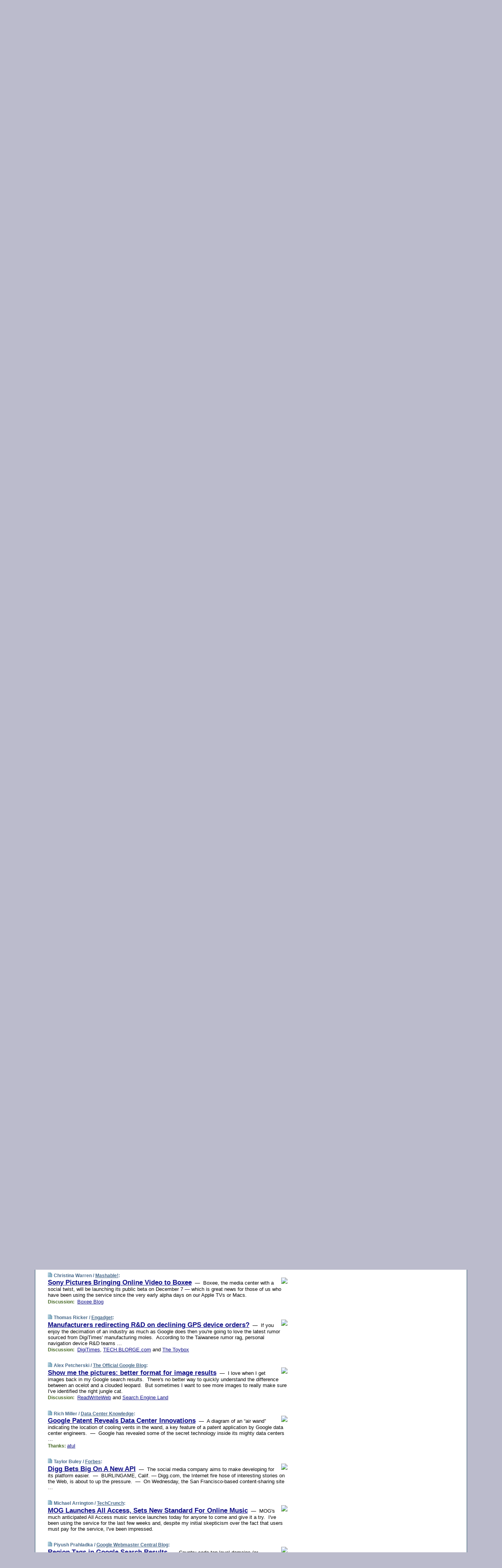

--- FILE ---
content_type: text/html; charset=UTF-8
request_url: https://www.techmeme.com/091202/p40
body_size: 199709
content:
<!DOCTYPE HTML PUBLIC "-//W3C//DTD HTML 4.01 Transitional//EN" "http://www.w3.org/TR/html4/loose.dtd">
<HTML>
<HEAD>
<TITLE>Techmeme: Sony Pictures Bringing Online Video to Boxee (Christina Warren/Mashable!)</TITLE>
<META HTTP-EQUIV="Expires" CONTENT="now">
<META NAME="description" CONTENT="The web's technology news site of record, Techmeme spotlights the hottest tech stories from all around the web on a single page.">
<META NAME="application-name" content="Techmeme" />
<META PROPERTY="fb:app_id" CONTENT="105601372888971" />
<LINK REL="alternate" TYPE="application/rss+xml" TITLE="RSS" HREF="http://www.techmeme.com/index.xml" />
<LINK REL="SHORTCUT ICON" HREF="/img/favicon.ico">
<link rel="image_src" href="http://www.techmeme.com/m/config/tech/iicon.gif" />
<link rel="apple-touch-icon" href="http://www.techmeme.com/m/config/tech/iicon.gif" />
<STYLE TYPE="text/css" MEDIA="all">
img.sharebutton {position:relative;bottom:-1px;cursor:pointer;cursor:hand;}
img.shareicon {min-height:16px;min-width:16px;}
.sharebox {position:absolute;z-index:50;}
.bdlight {position:relative;top:2px;left:2px;background-color:rgba(184, 182, 184, 0.4);-webkit-border-radius:7px;-moz-border-radius:7px;}
.bddark {position:relative;top:-1px;left:-1px;background-color:rgba(128, 128, 128, 0.4);-webkit-border-radius:7px;-moz-border-radius:7px;}
.shareboxcontent {position:relative;top:-1px;left:-1px;padding:6px 4px 4px;border:1px solid #1F4C63;background:#F3F3F3 none repeat;-webkit-border-radius:7px;-moz-border-radius:7px;}
table.share {width:13.5em;}
td.shareonhead {background:#1F4C63;color:white;font-weight:bold;}
.twittershare {position:relative;bottom:3px;padding-left:0.15em;}
.facebookshare {position:relative;bottom:3px;padding-left:0.15em;}
td.linkto {border-top:1px solid gray;}
table.permalinks {width:13.5em;}
td.permalinkhead {background:#1F4C63;color:white;font-weight:bold;}
td.permalink {padding:0;margin:0;}
input.permalink {font-size:0.9em;width:14.5em;}
a.share {text-decoration:underline;color:#345}
a.share:visited {color:#345;}
a.share:hover {background:#1F4C63;color:#fff;}
.rpan {position:relative !important}
#countercolspaceholder {display:none}
.spaceholdertransitions {-webkit-transition:height 0.4s ease;-moz-transition-property:height;-moz-transition-duration:0.4s;-o-transition-property:height;-o-transition-duration:0.4s}
.countercoltransitions {-webkit-transition:top 0.4s ease;-moz-transition-property:top;-moz-transition-duration:0.4s;-o-transition-property:top;-o-transition-duration:0.4s}
.notransitions {-webkit-transition-duration:0s !important;-moz-transition-duration:0s !important;-o-transition-duration:0s !important}
#newpostscounter {display:none;z-index:0;color:#468;border:solid 1px #bcc3d0;text-align:center;padding:0.5em 0;margin-top:1.6em;font-size:0.9em;font-weight:normal;background:-webkit-gradient(linear, left top, left bottom, from(#dce3f0), to(#bcc3d0));background:-moz-linear-gradient(top, #dce3f0, #bcc3d0);background-image:-o-linear-gradient(rgb(220,227,240),rgb(188,195,208));filter:progid:DXImageTransform.Microsoft.gradient(startColorstr='#dce3f0', endColorstr='#bcc3d0');-webkit-border-radius:6px;-moz-border-radius:6px;border-radius:6px}
#newpostscounter:hover {border-color:#468;cursor:pointer}
#countercol {z-index:10;top:0;width:100%;background-color:white}
BODY {font-family:arial;font-size:0.80em;margin:0;padding:0}
FORM {margin:0}
A IMG {border:none;}
TD {font-family:arial;font-size:0.80em}
H1 {margin:0;font-size:2em;font-family:tahoma;font-weight:bold}
H1 A:visited {color:#118}
A:link {color:#118}
A:visited {color:#927}
A:hover {background:#118;color:#fff}
.mls A:link {color:#448;}
.mls A:visited {color:#957;}
.mls A:hover {background-color:#118;color:#fff;}
STRONG {font-weight:bolder;font-size:1.2em;line-height:1.1em}
.L1 {font-size:1.3em;font-weight:bolder}
.L2 {font-size:1.4em;font-weight:bolder}
.L3 {font-size:1.5em;font-weight:bold;line-height:1.1em;letter-spacing:-0.01em}
.L4 {font-size:1.7em;font-weight:bold;line-height:1.04em;letter-spacing:-0.02em}
.L5 {font-size:1.9em;font-weight:bold;line-height:1.02em;letter-spacing:-0.03em}
.ii {padding-top:0.2em}
.upd A.nfdl:link {color:#222;text-decoration:none;}
.upd A.nfdl:visited {color:#222;text-decoration:none;}
.upd A.nfdl:hover {background:#118;color:#fff;}
.relhed {margin-top:0.2em;margin-left:2em}
.relitems {margin:0 0 1em 3em}
.ill {float:right;padding:1em 0 0.5em 1em}
.sitems .ill {padding:0.1em 0 0 0.5em}
.hill {float:right;padding:0 0 0.5em 1em}
.sill {float:right;padding:1em 0 0 0.5em}
.item {padding-top:0.5em;padding-bottom:0.5em;clear:both}
.sitems .item {padding:0.8em 0}
.ifsp {background:#e7e7de;border:solid 2px #f0f0f8;margin:0.5em 0;padding:0.5em;position:relative;left:-0.5em}
.ifsp .item {padding:1em 0}
.ifspd {color:#886;font-weight:bold;font-size:0.9em;text-align:right;text-transform:uppercase}
.heditem {padding-top:0.5em;padding-bottom:0.5em}
.hic {clear:both}
.halfcol DIV.heditem {padding-top:0.5em;padding-bottom:0.7em}
.halfcol {float:left;width:49.6%}
.clus {padding-top:0.5em;padding-bottom:0.5em}
.mlk {margin-top:0.1em}
.lnkr {margin-left:3.0em;padding-bottom:0.1em}
.lnkr A {font-weight:bolder}
.shr {margin-left:2.0em;padding:0.3em 0}
.shr A {padding:0.2em;border-color:#789;border-style:solid;border-width:1px;font-weight:bolder;font-size:0.9em}
.shr A:visited {color:#118}
.shr A:hover {background:#118;color:#fff}
A.oc {font-size:1.1em;text-decoration:none;color:#000;padding:0px 3px}
A.oc:visited {color:#000}
A.oc:hover {color:#000}
.show {border-color:#789;border-style:solid;border-width:1px;position:absolute;margin-left:-1.5em;font-weight:bold}
.drhed {color:#462;font-weight:bold;font-size:0.9em;padding-right:0.3em}
.rpan {float:left;width:38.9%;background:#fff}
.clearfloats {clear:both;width:100%;font-size:0.2em}
.nmpad {padding:1.5em 2em 0}
.mainpad {float:left;width:59%;padding-right:1.0em}
.padl {padding-left:2em}
.padlr {padding:0 2em}
.upd {padding-bottom:0.5em}
.upd A {font-weight:bold}
.upd A:visited {color:#118}
.upd A:hover {background-color:#118;color:#fff}
#preflink {text-align:right;padding:0.3em 3.8em}
#preflink A:visited {color:#118}
#preflink A:hover {background-color:#118;color:#fff}
#prefbox {margin:1.5em 0 0;padding-top:0.5em;padding-bottom:0.5em;border-style:solid none solid;border-width:4px;border-color:#2E4169;background:#dce3f0;text-align:center}
.rtxt {padding-left:0.5em;padding-right:0.5em;padding-bottom:0.5em}
.snh A {font-weight:bolder}
.snh {padding:0.4em 0;}
.new {padding-left:2em;color:#f00;font-style:italic;font-weight:bold;font-family:arial;font-size:0.9em}
.recent {padding-left:2em;color:#b02;font-style:italic;font-weight:bold;font-family:arial;font-size:0.9em}
.ago {padding:0 0.5em 0;float:right;font-style:italic;font-size:0.9em}
.rnhdbak {letter-spacing:0.2em;text-transform:uppercase;font-family:arial;font-style:italic;font-weight:bold;color:#fff}
.rnhd1 {padding-left:0.6em}
.rnhd3 {padding-left:1em}
.rnbody {padding:0.7em 1.0em 0}
.rncont {margin-top:1.5em;max-width:1200px}
.rnbody P {margin:0.5em 0 0 0}
.nornbody {padding:0.7em 0.5em 0 0.5em}
.rnhang {text-align:right;margin-right:2.8em;padding:0.3em 1em 0.3em 1.5em;color:#fff;font-weight:bold;max-width:600px}
.aboutrn .rnhdbak {background:url(/img/green/rnhdbak.png)}
.aboutrn .rnhd1 {background:url(/img/green/rnhd1.png)}
.aboutrn .rnhd2 {background:url(/img/green/rnhd2.png)}
.aboutrn .rnhd3 {background:url(/img/green/rnhd3.png) no-repeat}
.aboutrn .rnftbak {background:url(/img/green/rnftbak.png) bottom left}
.aboutrn .rnbody {background:#d3e6d3}
.aboutrn .rnhang {background:url(/img/green/rnhang.png) bottom left}
.sponrn .rnhdbak {background:url(/img/y775/rnhdbak.png);}
.sponrn .rnhd1 {background:url(/img/y775/rnhd1.png);}
.sponrn .rnhd2 {background:url(/img/y775/rnhd2.png);}
.sponrn .rnhd3 {background:url(/img/y775/rnhd3.png) no-repeat;}
.sponrn .rnftbak {background:url(/img/y775/rnftbak.png) bottom left;}
.sponrn .rnbody {background:#e7e7de;}
.sponrn .rnhang {background:url(/img/y775/rnhang.png) bottom left;}
.featrn .rnhdbak {background:url(/img/y775/rnhdbak.png);}
.featrn .rnhd1 {background:url(/img/y775/rnhd1.png);}
.featrn .rnhd2 {background:url(/img/y775/rnhd2.png);}
.featrn .rnhd3 {background:url(/img/y775/rnhd3.png) no-repeat;}
.featrn .rnftbak {background:url(/img/y775/rnftbak.png) bottom left;}
.featrn .rnbody {background:#e7e7de;}
.featrn .rnhang {background:url(/img/y775/rnhang.png) bottom left;}
.col0rn .rnhdbak {background:url(/img/bl268/rnhdbak.png)}
.col0rn .rnhd1 {background:url(/img/bl268/rnhd1.png)}
.col0rn .rnhd2 {background:url(/img/bl268/rnhd2.png)}
.col0rn .rnhd3 {background:url(/img/bl268/rnhd3.png) no-repeat}
.col0rn .rnftbak {background:url(/img/bl268/rnftbak.png) bottom left}
.col0rn .rnbody {background:#d7e7ee}
.col0rn .rnhang {background:url(/img/bl268/rnhang.png) bottom left}
.col1rn .rnhdbak {background:url(/img/bl248/rnhdbak.png)}
.col1rn .rnhd1 {background:url(/img/bl248/rnhd1.png)}
.col1rn .rnhd2 {background:url(/img/bl248/rnhd2.png)}
.col1rn .rnhd3 {background:url(/img/bl248/rnhd3.png) no-repeat}
.col1rn .rnftbak {background:url(/img/bl248/rnftbak.png) bottom left}
.col1rn .rnbody {background:#dce3f0}
.col1rn .rnhang {background:url(/img/bl248/rnhang.png) bottom left}
DIV.pagecont {margin:2em auto 2em auto;max-width:86em;border-style:solid;border-width:0.6em 1px;border-color:#1F4C63;background:#fff}
DIV.bcp {}
BODY {background:#bbc}
#twitter_icon_preloader {display:none;background-image:url(/img/twitter_icon16.gif);background-repeat:no-repeat}
#facebook_icon_preloader {display:none;background-image:url(/img/facebook_icon16.gif);background-repeat:no-repeat}
CITE {font-weight:bold;font-size:0.9em;font-style:normal}
CITE {color:#468}
CITE A:link {color:#468}
CITE A:visited {color:#468}
CITE A:hover {color:#fff;background:#118}
DIV.shr A {background-color:#def}
A.oc:hover {background-color:#def}
A.oc {background-color:#def}
DIV.hha {background:#efebdc;padding:0.3em;border-bottom:solid 2px #c5c5c5;text-align:center;display:none}
</STYLE>
<STYLE TYPE="text/css" MEDIA="handheld">
DIV.hha {display:block}
</STYLE>
<script language="javascript">
<!--
var verticalName = 'Techmeme';
var verticalUrl =  'https://www.techmeme.com/';
var shortenerPrefix = 'https://techme.me/';
var twitterViaStr = '(via @Techmeme)';
var fbViaStr = '(via Techmeme.com)';
var shareIconsPath = '/img/';
var mouseOver = '';
var ignoreMouseOver = false;
var mouseOverButtonTimer;
function writeShareButton(shareBoxId) {
document.write('<img class="sharebutton" src="' + shareIconsPath + 'share.png" onclick="toggleShareBoxDisplay(\'' + shareBoxId +
'\');" onmouseover="mouseOverShareButton(\'' + shareBoxId + '\');" onmouseout="mouseOutOfShareBoxAndButton(\'' + shareBoxId + '\');"' +
' onmousedown="displayShareBox(event,\'' + shareBoxId + '\');">');
}
function mouseOverShareButton(shareBoxId) {
mouseOver = shareBoxId + 'b';
if (mouseOverButtonTimer)
clearTimeout(mouseOverButtonTimer);
mouseOverButtonTimer = setTimeout(function() { isMouseStillOnShareButton(shareBoxId); }, 1000);
}
function isMouseStillOnShareButton(shareBoxId) {
var shareBox = document.getElementById(shareBoxId);
if (mouseOver == (shareBoxId + 'b') && shareBox.style.display == 'none') {
initShareBoxIfNecessary(shareBoxId);
shareBox.style.display = 'block';
}
}
function mouseOutOfShareBoxAndButton(shareBoxId) {
mouseOver = '';
setTimeout(function() { isMouseStillOffShareBoxAndButton(shareBoxId); }, 1000);
}
function isMouseStillOffShareBoxAndButton(shareBoxId) {
if (!ignoreMouseOver && !(mouseOver == shareBoxId) && !(mouseOver == (shareBoxId + 'b')))
document.getElementById(shareBoxId).style.display = 'none';
}
function toggleShareBoxDisplay(shareBoxId) {
var shareBox = document.getElementById(shareBoxId);
if (mouseOverButtonTimer && mouseOver == (shareBoxId + 'b'))
clearTimeout(mouseOverButtonTimer);
initShareBoxIfNecessary(shareBoxId);
if (shareBox.style.display == 'block')
shareBox.style.display='none';
else
shareBox.style.display='block';
}
function displayShareBox(event,shareBoxId) {
if (detectRightClick(event)) {
initShareBoxIfNecessary(shareBoxId);
document.getElementById(shareBoxId).style.display='block';
}
}
function initShareBoxIfNecessary(shareBoxId) {
var shareBox = document.getElementById(shareBoxId);
if (!shareBox.getAttribute('init')) {
shareBox.innerHTML = getShareBoxHtml(shareBoxId);
shareBox.onmouseover = function() { mouseOver = shareBoxId; };
shareBox.onmouseout = function() { mouseOutOfShareBoxAndButton(shareBoxId); };
sharePermalink(shareBoxId);
populateShareBoxPermalinks(shareBoxId);
shareBox.setAttribute('init','true');
}
}
function sharePermalink(shareBoxId) {
var shareBox = document.getElementById(shareBoxId);
var twitterLink = document.getElementById(shareBoxId+'twl');
twitterLink.href = "https://twitter.com/intent/tweet?text=" +
encodeURIComponent(shareBox.getAttribute('head') + " " + shortenerPrefix + shareBox.getAttribute('spml'));
twitterLink.title = shareBox.getAttribute('head') + " " + shortenerPrefix + shareBox.getAttribute('spml');
var facebookLink = document.getElementById(shareBoxId+'fbl');
facebookLink.href = "https://www.facebook.com/sharer.php?u=" +
encodeURIComponent(shortenerPrefix + shareBox.getAttribute('spml')) + "&t=" + encodeURIComponent(shareBox.getAttribute('head'));
facebookLink.title = shareBox.getAttribute('head') + " " + shortenerPrefix + shareBox.getAttribute('spml');
}
function shareSource(shareBoxId) {
var shareBox = document.getElementById(shareBoxId);
var twitterLink = document.getElementById(shareBoxId+'twl');
twitterLink.href = "https://twitter.com/intent/tweet?text=" +
encodeURIComponent(shareBox.getAttribute('head') + " " + shareBox.getAttribute('url') + " " + twitterViaStr);
twitterLink.title = shareBox.getAttribute('head') + " " + shareBox.getAttribute('url') + " " + twitterViaStr;
var facebookLink = document.getElementById(shareBoxId+'fbl');
facebookLink.href = "https://www.facebook.com/sharer.php?u=" +
encodeURIComponent(shareBox.getAttribute('url')) + "&t=" + encodeURIComponent(shareBox.getAttribute('head') + " " + fbViaStr);
facebookLink.title = shareBox.getAttribute('head') +  " " + shareBox.getAttribute('url') + " " + fbViaStr;
}
function populateShareBoxPermalinks(shareBoxId) {
var pml = document.getElementById(shareBoxId).getAttribute('pml');
var pmlParts = pml.split('p');
var permalink = verticalUrl + pmlParts[0] + '/p' + pmlParts[1] + '#a' + pml;
document.getElementById(shareBoxId+'pml').value = permalink;
document.getElementById(shareBoxId+'pmll').href = permalink;
var spml = document.getElementById(shareBoxId).getAttribute('spml');
var shortPermalink = shortenerPrefix + spml;
document.getElementById(shareBoxId+'spml').value = shortPermalink;
document.getElementById(shareBoxId+'spmll').href = shortPermalink;
}
function selectTextboxContents(element) {
element.focus();
element.select();
}
function detectRightClick(event) {
return ((event.which == null && event.button == 2) // IE
|| event.which == 3) // others
}
function detectRightClickOnTextbox(event, element) {
if (detectRightClick(event)) {
ignoreMouseOver = true;
selectTextboxContents(element);
var shareBoxId = mouseOver;
setTimeout(function() { ignoreMouseOver = false; setTimeout(function() { isMouseStillOffShareBoxAndButton(shareBoxId); }, 0);}, 4000);
}
}
function getShareBoxHtml(shareBoxId) {
return '<div class="bdlight"><div class="bddark"><div class="shareboxcontent">' +
'<table class="share"><tr><td colspan="2" align="center" class="shareonhead">Share On:</td></tr>' +
'<tr><td><img class="shareicon" src="' + shareIconsPath + 'twitter_icon16.gif"/><span class="twittershare"><a id="' + shareBoxId + 'twl" class="share" target="_blank">Twitter</a></span></td>' +
'<td><img class="shareicon" src="' + shareIconsPath + 'facebook_icon16.gif"/><span class="facebookshare"><a id="' + shareBoxId + 'fbl" class="share" target="_blank">Facebook</a></span></td></tr>' +
'<tr><td colspan="2" class="linkto">Link to:' +
'<input type="radio" id="' + shareBoxId + 'ltp" name="' + shareBoxId + 'slt" value="permalink" onclick="sharePermalink(\'' + shareBoxId + '\')" checked/><label for="' + shareBoxId + 'ltp">' + verticalName + '</label>' +
'<input type="radio" id="' + shareBoxId + 'lts" name="' + shareBoxId + 'slt" value="sourcelink" onclick="shareSource(\'' + shareBoxId + '\')" /><label for="' + shareBoxId + 'lts">Source</label></td></tr><tr></table>' +
'<table class="permalinks"><tr><td colspan="2" align="center" class="permalinkhead">Permalink:</td></tr>' +
'<tr><td><a id="' + shareBoxId + 'pmll" class="share" target="_blank">Full</a></td><td align="right" class="permalink"><input id="' + shareBoxId + 'pml" type="text" class="permalink" readonly title="Ctrl+c to copy" onclick="selectTextboxContents(this);" onmousedown="detectRightClickOnTextbox(event, this);"></td></tr>' +
'<tr><td><a id="' + shareBoxId + 'spmll" class="share" target="_blank">Short</a></td><td align="right" class="permalink"><input id="' + shareBoxId + 'spml" type="text" class="permalink" readonly title="Ctrl+c to copy" onclick="selectTextboxContents(this);" onmousedown="detectRightClickOnTextbox(event, this);"></td></tr></table>' +
'</div></div></div>';
}
function preloadImage(id) {
var a=document.createElement("div");
a.id=id;
document.body.appendChild(a)
}
function preloadShareImages(){
preloadImage('twitter_icon_preloader');
preloadImage('facebook_icon_preloader');
}
-->
</script>
<script>
var NTptpssd = 40*1000;
var NTpsl = 3*60*1000;
var NTppds = 30*1000;
var NTrtdpsa = 15*60*1000;
var NTpssr = 40*1000;
var NTvn = document.title;
function NTgxhro() {
if (window.XMLHttpRequest) {
return new XMLHttpRequest();
} else if(window.ActiveXObject) {
return new ActiveXObject("Microsoft.XMLHTTP");
}
}
var NTlft;
var NTnpc = 0;
var NTnpcial = false;
var NTnpcs = false;
var NTpsst;
var NTdps = false;
var NTnpcr = NTgxhro();
var NTnpcrt;
var NTnpcrti =  10*1000;
function NTsnpcps() {
NTpsst = (new Date()).getTime();
NTfnpc();
}
function NTfnpc() {
NTnpcr.open("GET","/feedsmanager/ps?t=" + baseFeedTime, true);
NTnpcr.onreadystatechange = NThnpcrsc;
NTnpcr.send(null);
NTnpcrt = setTimeout(NTnpcrt_, NTnpcrti);
}
function NThnpcrsc() {
if (NTnpcr.readyState == 4) {
clearTimeout(NTnpcrt);
if (NTnpcr.status == 200) {
try {
var NTr = eval("(" + NTnpcr.responseText + ")");
if (!NTr.error && NTr.time > NTlft) {
NTlft = NTr.time;
if (NTr.at_least) {
if (NTr.count == 0 && NTnpc == 0) {
NTdps = false;
NTsnnpcf(true);
} else {
NTnpc = NTr.count > NTnpc? NTr.count : NTnpc;
NTnpcial = true;
NTunpc();
return;
}
} else {
NTnpc = NTr.count;
NTunpc();
NTdps = false;
NTsnnpcf(true);
}
} else {
NTsnnpcf(false);
}
} catch (e) {
NTsnnpcf(false);
}
} else {
NTsnnpcf(false);
}
}
}
function NTsnnpcf(NTfnps) {
var now = new Date();
if (now.getTime() - NTlft > NTrtdpsa && !NTdps)
NTdps = true;
if (NTfnps
|| NTdps
|| (now.getTime() + NTppds - NTpsst) > NTpsl)
setTimeout(NTsnpcps, NTnpssi());
else
setTimeout(NTfnpc, NTppds);
}
function NTnpssi() {
var now = new Date();
var NTnpt = (now.getMinutes() % 5)*60000 + now.getSeconds()*1000 + now.getMilliseconds();
var rand = Math.floor(Math.random()*NTpssr);
var NTtl = (NTnpt < NTptpssd ? NTptpssd : 300000 + NTptpssd) - NTnpt + rand;
return NTtl;
}
function NTunpc() {
document.getElementById('newpostscounter').innerHTML =
NTnpc + (NTnpcial? '+':'') + ' new item' + (NTnpc > 1 || NTnpcial ? 's' : '');
if (!NTnpcs && NTnpc > 0) {
var col = document.getElementById('countercol');
var ticker = document.getElementById('newpostscounter');
var holder = document.getElementById('countercolspaceholder');
var spacer = document.getElementById('counterspacer');
if (navigator.appName == 'Microsoft Internet Explorer')
ticker.style.display = 'block';
else {
col.style.position = 'absolute';
ticker.style.display = 'block';
holder.style.display = 'block';
if (spacer)
spacer.style.display = 'block';
holder.style.height=(col.offsetHeight - ticker.offsetHeight - ticker.offsetTop) + 'px';
function NTfcd () {
holder.style.display = 'none';
col.className = 'notransitions';
col.style.top = '0';
col.style.position = 'relative';
}
col.addEventListener('transitionend',NTfcd,false);
col.addEventListener('oTransitionEnd',NTfcd,false);
col.addEventListener('webkitTransitionEnd', NTfcd, false);
setTimeout(function() {
holder.className='spaceholdertransitions';
col.className='countercoltransitions';
col.style.top=(ticker.offsetHeight + ticker.offsetTop + (spacer? spacer.offsetHeight : 0)) +'px';
holder.style.height=(col.offsetHeight + (spacer? spacer.offsetHeight : 0)) +'px';
},1000);
}
NTnpcs = true;
}
if (NTnpc > 0)
document.title = '(' + NTnpc + (NTnpcial? '+':'') + ') ' + NTvn;
}
function NTnpcrt_() {
if (NTnpcr.readyState != 0) {
NTnpcr.onreadystatechange = null;
NTnpcr.abort();
NTsnnpcf(false);
}
}
function NTinpcp() {
NTlft = baseFeedTime;
var now = new Date();
if (now.getTime() - NTlft > NTrtdpsa)
NTdps = true;
var NTnpt = (now.getMinutes() % 5)*60000 + now.getSeconds()*1000 + now.getMilliseconds();
var NTbfd = new Date(baseFeedTime);
var NTnp;
if (now.getTime() - NTnpt == baseFeedTime - NTbfd.getSeconds()*1000 - NTbfd.getMilliseconds()) {
NTnp = 300000 + NTptpssd - NTnpt + Math.floor(Math.random()*NTpssr);
setTimeout(NTsnpcps, NTnp);
} else if (NTnpt < NTptpssd || NTnpt > NTptpssd + NTpsl) {
NTnp = NTnpssi();
setTimeout(NTsnpcps, NTnp);
} else {
NTpsst = now.getTime() - NTnpt + NTptpssd;
NTnp = Math.floor(Math.random()*NTpssr);
setTimeout(NTfnpc, NTnp);
}
}
function NTiD3fpor() {
var pattern = /https?:\/\/(www\.)?techmeme\.com($|\/$|\/#|\/river)/i;
return pattern.test(location.href);
}
function NTiD3t() {
if (NTiD3fpor())
NTit();
}
function NTit() {
setTimeout(function() {
NTinpcp();
}, 0);
}
</script>
<SCRIPT TYPE="text/javascript">
<!--
var pgrdad='December 2, 2009, 12:05 PM';
var e;
var nh=0;
var ncl=0;
var ctsidi=0;
var nwcbe;
var sdcbe;
var sccbe;
var fsne;
var ckd='';
function createCookie(name,value) {
document.cookie = name+"="+value+"; expires=Tue, 19 Jan 2038 03:14:07 GMT; path=/"+ckd;
}
function readCookie(name) {
var nameEQ = name + "=";
var ca = document.cookie.split(';');
for(var i=0;i < ca.length;i++) {
var c = ca[i];
while (c.charAt(0)==' ') c = c.substring(1,c.length);
if (c.indexOf(nameEQ) == 0) return c.substring(nameEQ.length,c.length);
}
return null;
}
function eraseCookie(name) {
document.cookie = name+"=; expires=Thu, 01-Jan-70 00:00:01 GMT; path=/"+ckd;
}
function xnwcb() { rnwcb(); svprefs(); }
function xsdcb() { rsdcb(); svprefs(); }
function xsccb() { rsccb(); svprefs(); }
function xfsn() { rfsn(); svprefs(); }
function rdprefs() {
var cookie_val = readCookie('myprefs');
nwcbe.checked = false;
sdcbe.checked = false;
sccbe.checked = false;
fsne.selectedIndex=2;
if (cookie_val) {
var va = cookie_val.split('+');
for(var i=0;i < va.length;i++) {
var val = va[i];
if (val == 'new_window') {
nwcbe.checked = true;
} else if (val == 'show_disc') {
sdcbe.checked = true;
} else if (val == 'show_cite') {
sccbe.checked = true;
} else if (val.indexOf('font_size') == 0) {
fsne.selectedIndex=parseInt(val.charAt(9));
}
}
}
}
function vfprefs() {
var cookie_val = readCookie('myprefs');
var ckdise = document.getElementById('ckdis');
if (cookie_val) { ckdise.style.display = 'none'; } else { ckdise.style.display = 'block'; }
}
function svprefs() {
var cookie_val = '';
if (nwcbe.checked) {
cookie_val += 'new_window';
}
if (sdcbe.checked) {
if (cookie_val) { cookie_val += '+'; }
cookie_val += 'show_disc';
}
if (sccbe.checked) {
if (cookie_val) { cookie_val += '+'; }
cookie_val += 'show_cite';
}
if (fsne.selectedIndex!=2) {
if (cookie_val) { cookie_val += '+'; }
cookie_val += 'font_size'+fsne.selectedIndex;
}
if (cookie_val == '') {
eraseCookie('myprefs');
} else {
createCookie('myprefs', cookie_val);
vfprefs();
}
}
function rnwcb() {
var where;
if (nwcbe.checked)
where = "_blank";
else
where = "_self";
var jump_prefix = location.href.substring(0, location.href.length - location.hash.length) + '#';
for (var i=0; i<=(document.links.length-1); i++) {
var href = document.links[i].href;
if ((href.indexOf("javascript:") != 0) && (href.indexOf(jump_prefix) != 0) && (!(/^https?:\/\/([a-z]+\.)?techmeme\.com\//.test(href)) || /^https?:\/\/([a-z]+\.)?techmeme\.com\/goto/.test(href))) {
document.links[i].target = where;
}
}
}
function td(id) {
var e = document.getElementById(id);
if (e.style.display == 'none') {
e.style.display = 'block';
} else {
e.style.display = 'none';
}
}
function ickd() {
var dd = document.domain;
if (dd) {
var da = dd.split('.');
var rd=da[da.length-2]+'.'+da[da.length-1];
ckd='; domain=.'+rd;
}
}
function uab() {
var dr=document.referrer;
if ( dr && (
(dr.search(/\bstumbleupon\.com\//) != -1) || (
(dr.search(/\b(techmeme|memeorandum|memorandum|memeorandom)\b/) == -1) &&
( ((dr.search(/[.\/]google\./) != -1) && (dr.search(/\bq=/) != -1)) ||
((dr.search(/\bsearch\.[a-z]+\./) != -1) && (dr.search(/\b(p|q|as_q)=/) != -1))
)
)
)
) {
td('addbox');
}
}
function init_all() {
cmplu();
td('preflink');
nwcbe = document.getElementById('nwcb');
sdcbe = document.getElementById('sdcb');
sccbe = document.getElementById('sccb');
fsne = document.getElementById('fsn');
eraseCookie('prefs');
ickd();
rdprefs();
rfsn();
rsdcb();
rsccb();
rnwcb();
hhash();
if (!document.styleSheets) {
document.getElementById('fscont').style.display = 'none';
}
uab();
TiLTT();
setTimeout("TeD()", TwTSE);
preloadShareImages();
}
var TdTD = 400;
var TnTB = 700;
var TwTSE = 200;
var TnOE = 3;
var TwTBE = 0;
var TwTCD = 150;
var TsTS = '/do/lc';
var TeTD = Number.MAX_VALUE;
var TgETD = false;
var TdE = new Array();
var TE = function() {
this.Tx = false;
this.Ts = 0;
this.Td = 0;
this.toString = function() {
return this.Ts + " " + this.Td;
}
}
TE.Tc = function (a,b) {
return a.Td - b.Td
}
var TcE_ = null;
function TgXMLHR() {
var Tx = false;
if (window.XMLHttpRequest) {
Tx = new XMLHttpRequest();
} else {
try
{
Tx = new ActiveXObject("Msxml2.XMLHTTP");
}
catch (ev)
{
try
{
Tx = new ActiveXObject("Microsoft.XMLHTTP");
}
catch (ev)
{
Tx = false;
}
}
}
return Tx;
}
function TeD() {
TcE_ = new TE();
TcE_.Tx = TgXMLHR();
if (TcE_.Tx) {
TcE_.Tx.open('POST', TsTS+'?tm=true', true);
TcE_.Tx.setRequestHeader("Content-type", "application/x-www-form-urlencoded");
TcE_.Tx.onreadystatechange = TeC;
TcE_.Ts = new Date().getTime();
TcE_.Tx.send(null);
}
}
function TeC() {
if (TcE_.Tx.readyState == 4 && TcE_.Tx.status == 200) {
TcE_.Td = new Date().getTime() -  TcE_.Ts;
TdE.push(TcE_);
if (TdE.length < TnOE)
setTimeout("TeD()", TwTBE);
else
TcED();
}
}
function TcED() {
TdE.sort(TE.Tc);
TeTD = TdE[Math.floor(TnOE/2)].Td + TwTCD;
TgETD= true;
}
function Tt(link) {
if (isSafari() && TgETD && TeTD <= TdTD)
{
var TtD = TeTD;
var Tx = TgXMLHR();
if (Tx) {
Tx.open('POST', TsTS+'?tm=false&href='+encodeURIComponent(link.href)+'&data='+TtD_(TtD),false);
Tx.setRequestHeader("Content-type", "application/x-www-form-urlencoded");
Tx.send(null);
}
}
else if (!(TgETD && (TeTD >= TnTB)))
{
var TtD;
if (!TgETD || (TgETD && (TeTD > TdTD)))
TtD = TdTD;
else
TtD = TeTD;
var Tx = TgXMLHR();
if (Tx) {
Tx.open('POST', TsTS+'?tm=false&href='+encodeURIComponent(link.href)+'&data='+TtD_(TtD),true);
Tx.setRequestHeader("Content-type", "application/x-www-form-urlencoded");
Tx.send(null);
var TcT = new Date();
TeT = TcT.getTime() + TtD;
while (TcT.getTime() < TeT)
TcT = new Date();
if (Tx.readyState != 4)
Tx.abort();
}
}
}
function isSafari() {
return ((navigator.appCodeName + navigator.appName + navigator.appVersion).search(/safari/i) != -1);
}
function TtD_(TtD) {
var data =
pgrdad + " " +
TdTD + " " +
TnTB + " " +
TwTSE + " " +
TnOE + " " +
TwTBE + " " +
TwTCD + " " +
TeTD + " " +
TgETD + " " +
"(" + TdE + ") " +
isSafari() + " " +
TtD;
return data;
}
function TiLTT() {
var jump_prefix = location.href.substring(0, location.href.length - location.hash.length) + '#';
for (var i=0; i<=(document.links.length-1); i++) {
var href = document.links[i].href;
if ((href.indexOf("javascript:") != 0) && (href.indexOf(jump_prefix) != 0))
document.links[i].onclick = function(){Tt(this)};
}
}
function cmplu() {
var a=location.hash;
if (!a) {
var lh=location.href;
lh = lh.replace(/\?.*$/, '');
if (lh.search(/\/[0-9][0-9][0-9][0-9][0-9][0-9]\/p[0-9]*$/) != -1) {
var pa = lh.split('/');
var di = pa.length - 2;
var na = lh + '#a' + pa[di] + pa[di+1];
window.location.replace(na);
}
}
}
function hhash() {
var a=location.hash;
if (a) {
var i=a.substring(2,a.length);
var je = document.getElementById(i);
je.scrollIntoView();
h(i);
}
}
function clh(id) {
ncl++;
if (ncl == nh) {
e.style.backgroundColor = 'transparent';
}
}
function h(id) {
if (e != null) {
e.style.backgroundColor = 'transparent';
}
e = document.getElementById(id);
e.style.backgroundColor = '#ff8';
nh++;
setTimeout('clh()',1500);
}
var nxbe;
var pxbe;
function bnxbe() {
if (nxbe) {
nxbe.style.display = 'block';
pxbe = nxbe;
}
}
function cnxbe() { nxbe = null; }
function nnid(id) {
if (pxbe && (!id || (pxbe != document.getElementById(id)))) { pxbe.style.display = 'none'; }
}
function dlbid(id) {
nxbe = document.getElementById(id);
if (nxbe) {
if (pxbe && (pxbe != nxbe)) { pxbe.style.display = 'none'; }
setTimeout('bnxbe()',50);
}
}
function tgd(idp, p, ii) {
var setd, setp;
if (p) { setp = 'block'; setd = 'none'; }
else { setp = 'none'; setd = 'block'; }
var i, ei;
if (ii) {
i=ii; ei=ii;
} else {
i=1; ei=-1;
document.getElementById(idp+'dxr').style.display = setd;
document.getElementById(idp+'pxr').style.display = setp;
}
while (true) {
var pe = document.getElementById(idp+'p'+i);
if (pe == null) { return; }
var de = document.getElementById(idp+'d'+i);
pe.style.display = setp;
de.style.display = setd;
document.getElementById(idp+'dx'+i).style.display = 'none';
if (i == ei) {
if (!p) { ffbug(idp,p,i); }
return;
}
i++;
}
}
function ffbug(idp,p,i) {
while (true) {
i++;
var pxe=document.getElementById(idp+'px'+i);
if (pxe) {
var d=pxe.style.display;
if (d == 'block') {
pxe.style.display = 'none';
pxe.style.display = 'block';
}
} else {
return;
}
}
}
function rsdcb() {
var j=0;
var setd, setp;
if (sdcbe.checked) { setp = 'block'; setd = 'none'; }
else { setp = 'none'; setd = 'block'; }
while (j < 100) {
var dxre = document.getElementById(j+'dxr');
if (dxre) {
dxre.style.display = setd;
document.getElementById(j+'pxr').style.display = 'none';
}
var i=1;
var pe = document.getElementById(j+'p'+i);
while (pe != null) {
pe.style.display = setp;
document.getElementById(j+'px'+i).style.display = setd;
document.getElementById(j+'d'+i).style.display = setd;
i++;
pe = document.getElementById(j+'p'+i);
}
j++;
}
}
function rsccb() {
var i=0;
var setval;
if (sccbe.checked) { setval = 'block'; } else { setval = 'none'; }
while (true) {
var te = document.getElementById('cts'+i);
if (te == null) { return; }
te.style.display = setval;
i++;
}
}
function rfsn() {
if (document.styleSheets) {
var ss = document.styleSheets[0];
var fs=1.2-0.2*fsne.selectedIndex;
if(ss.addRule) {
ss.addRule("body","font-size:"+fs+"em");
ss.addRule("td","font-size:"+fs+"em");
} else {
ss.insertRule("body,td{font-size:"+fs+"em}",ss.cssRules.length);
}
}
}
function cts(url, pp) {
var re = /#/g;
url = url.replace(re, '%23');
url = url.replace(/&/g, '%26');
var search_urls = [
'http://blogs.icerocket.com/search?q=' + url,
'http://blogsearch.google.com/blogsearch?q=' + url,
'http://www.ask.com/blogsearch?q=' + url
];
var search_site_names = [
'IceRocket',
'Google',
'Ask'
];
document.write('<DIV CLASS="mlk" ID="cts' + ctsidi + '" STYLE="display: none;"><SPAN CLASS="drhed">Link Search:</SPAN> ');
ctsidi++;
for (var i=0; i<search_urls.length; i++) {
var next_search_url = search_urls[i];
if (pp) {
next_search_url = next_search_url.replace(/%23/g, '%2523');
next_search_url = next_search_url.replace(/&/g, '%26');
next_search_url = next_search_url.replace(/\?/g, '%3F');
next_search_url = pp + next_search_url;
}
if (i>0) { document.write(', '); }
if (i == search_urls.length-1)  { document.write('and '); }
document.write('<A HREF="' + next_search_url + '">' + search_site_names[i] + '</A>');
}
document.write("</DIV>\n");
}
function smn() {
document.getElementById('more_new').style.display='block';
document.getElementById('show_more_new').style.display='none';
}
function hmn() {
document.getElementById('more_new').style.display='none';
document.getElementById('show_more_new').style.display='block';
}
// -->
</SCRIPT>
</HEAD>
<BODY ONLOAD="init_all();">
<DIV CLASS="hha">
Check out <B><A HREF="http://www.techmeme.com/mini">Mini-Techmeme</A></B> for simple mobiles or
<B><A HREF="http://www.techmeme.com/m">Techmeme Mobile</A></B> for modern smartphones.
</DIV>
<DIV CLASS="pagecont">
<DIV CLASS="bcp">
<DIV STYLE="float:right">
<DIV CLASS="col0rn">
<DIV CLASS="rnhang">
12:05 PM ET, December 2, 2009
</DIV>
<DIV style="min-height:2em">
<DIV ID="preflink" STYLE="display:none">
<A HREF="javascript: td('aboutbox')">About</A> &nbsp;|&nbsp;
<A HREF="javascript: td('prefbox')">Preferences</A>
</DIV>
</DIV>
</DIV>
<!--search box-->
<div align="right" style="margin-right:2.3em;padding-top:1.2em">
<form name="input" action="/search/query" method="get">
<table>
<tr>
<td><input type="text" name="q" size="18"></td>
<td><input type="submit" value="Search"></td>
<td><span style="display:none"><input type="checkbox" name="wm" value="false" checked="checked"></span></td>
</tr>
</table>
</form>
</div>
</DIV>
<DIV CLASS="nmpad">
<DIV ID="addbox" STYLE="display:none; float:right; margin:1em 3em 0 0; padding: 1em; background:#ffc; border: solid 1px #884;">
Add <B>Techmeme</B> to:
<A HREF="https://add.my.yahoo.com/rss?url=http://www.techmeme.com/index.xml">My Yahoo!</A>
or
<A HREF="https://fusion.google.com/add?feedurl=http://www.techmeme.com/index.xml">Google</A>
</DIV>
<H1>
<A HREF="https://www.techmeme.com/" STYLE="background:transparent;"><IMG SRC="/img/techmeme.png" ALT="Techmeme"/></A>
</H1>
</DIV>
<DIV ID="prefbox" STYLE="display: none">
<FORM STYLE="margin:0">
<B>Preferences:</B> &nbsp;
<INPUT TYPE=checkbox ID="nwcb" ONCLICK="xnwcb();"><SPAN ONCLICK="nwcbe.checked=!nwcbe.checked;xnwcb();">Open Links in New Window</SPAN> &nbsp;
<INPUT TYPE=checkbox ID="sdcb" ONCLICK="xsdcb();"><SPAN ONCLICK="sdcbe.checked=!sdcbe.checked;xsdcb();">Show Discussion Excerpts</SPAN> &nbsp;
<INPUT TYPE=checkbox ID="sccb" ONCLICK="xsccb();"><SPAN ONCLICK="sccbe.checked=!sccbe.checked;xsccb();">Show Link Search</SPAN> &nbsp;
<SPAN ID="fscont">
&nbsp; Font Size:
<SELECT ID="fsn" ONCHANGE="xfsn();">
<OPTION>Very big</OPTION>
<OPTION>Big</OPTION>
<OPTION>Normal</OPTION>
<OPTION>Small</OPTION>
</SELECT>
&nbsp; &nbsp; </SPAN>
<INPUT TYPE=button VALUE="Done" ONCLICK="return td('prefbox');">
</FORM>
<DIV ID="ckdis" STYLE="display: none; padding-top: 0.5em;"><B>Note:</B> Because cookies are disabled, reloading this page will clear your settings.  Refer to <A HREF="https://www.google.com/cookies.html">this page</A> to reenable cookies.</DIV>
</DIV>

<DIV CLASS="mainpad">
<DIV CLASS="padl">
<DIV CLASS="col0rn">
<DIV CLASS="rncont">
<DIV CLASS="rnhdbak">
<SPAN CLASS="rnhd1">&nbsp;</SPAN><SPAN CLASS="rnhd2">Top Items:</SPAN><SPAN CLASS="rnhd3">&nbsp;</SPAN>
</DIV>
</DIV>
</DIV>
<DIV CLASS="nornbody">
<DIV CLASS="clus">
<A NAME="a091201p89"></A>
<A NAME="a091202p6"></A>
<DIV CLASS="item" ID="091201p89" ONMOUSEOVER="nnid('0dx1')">
<A HREF="http://www.techmeme.com/091201/p89#a091201p89" TITLE="Permalink"><IMG SRC="/img/pml.png"></A> <CITE>Mark Zuckerberg / <A HREF="http://blog.facebook.com/">Facebook Blog</A>:</CITE>
<DIV CLASS="ii"><STRONG CLASS="L5"><A HREF="http://blog.facebook.com/blog.php?post=190423927130">An Open Letter from Facebook Founder Mark Zuckerberg</A></STRONG>&nbsp; &mdash;&nbsp; It has been a great year for making the world more open and connected.&nbsp; Thanks to your help, more than 350 million people around the world are using Facebook to share their lives online.&nbsp; &mdash;&nbsp; To make this possible &hellip; </DIV>
<SCRIPT LANGUAGE="JavaScript"><!--
cts('http://blog.facebook.com/blog.php?post=190423927130');
--></SCRIPT>
<DIV ID="0d1"><DIV CLASS="mlk" ONMOUSEOVER="dlbid('0dx1')" ONMOUSEOUT="cnxbe()">
<DIV ID="0dx1" CLASS="show" STYLE="display:none;"><A CLASS="oc" HREF="javascript:tgd('0',true,1)">+</A></DIV>
<SPAN CLASS="drhed">Discussion:</SPAN>
<A HREF="http://www.readwriteweb.com/archives/how_facebooks_new_privacy_changes_will_affect_you.php">ReadWriteWeb</A>, <A HREF="http://www.insidesocialgames.com/2009/12/02/does-stealing-make-facebook-fish-games-stickier/">Inside Social Games</A>, <A HREF="http://www.pcworld.com/article/183505/">PC World</A>, <A HREF="http://techdailydose.nationaljournal.com/2009/12/facebook-announces-privacy-cha.php">Tech Daily Dose</A>, <A HREF="http://www.telegraph.co.uk/technology/facebook/6709275/Facebook-makes-privacy-changes-as-it-hits-350-million-users.html">Telegraph</A>, <A HREF="http://www.infoworld.com/t/social-networking/facebook-revamp-privacy-settings-667">InfoWorld</A>, <A HREF="http://www.downloadsquad.com/2009/12/02/facebook-hits-350-million-users-deletes-regional-networks/">Download Squad</A>, <A HREF="http://blogs.siliconvalley.com/gmsv/2009/12/facebook-nation-now-pop-350-million-getting-new-privacy-controls.html">GMSV</A>, <A HREF="http://www.theregister.co.uk/2009/12/02/facebook_privacy_revamp/">The Register</A>, <A HREF="http://blogs.zdnet.com/BTL/?p=27962">Between the Lines</A>, <A HREF="http://www.markevanstech.com/2009/12/02/what-does-350m-facebook-users-mean/">Mark Evans Tech</A>, <A HREF="http://venturebeat.com/2009/12/01/facebook-eliminates-regional-networks-tops-350-million-users/">VentureBeat</A>, <A HREF="http://www.insidefacebook.com/2009/12/01/facebook-says-it-has-reached-350-million-monthly-active-users/">Inside Facebook</A>, <A HREF="http://gigaom.com/2009/12/01/as-facebook-hits-350m-mark-growth-shows-signs-of-slowing/">GigaOM</A>, <A HREF="http://anzman.blogspot.com/2009/12/your-facebook-is-about-to-change-again.html">SEO and Tech Daily</A>, <A HREF="http://p2pnet.multibox.be/story/31884">p2pnet news</A>, <A HREF="http://mashable.com/2009/12/02/facebook-350-million-users/">Mashable!</A>, <A HREF="http://vator.tv/news/show/2009-12-02-facebook-fires-past-350-million-users">VatorNews</A>, <A HREF="http://news.softpedia.com/news/Facebook-Rolls-Out-Simplified-Privacy-Options-as-It-Reaches-350-Million-Users-128545.shtml">Softpedia News</A>, <A HREF="http://www.huffingtonpost.com/shelly-palmer/facebook-to-allow-users-t_b_376640.html">The Huffington Post</A>, <A HREF="http://news.cnet.com/8301-13577_3-10407330-36.html">The Social</A>, <A HREF="http://www.pluggd.in/facebook-reached-350-million-mark-297/">pluGGd.in</A>, <A HREF="http://blogs.pcmag.com/securitywatch/2009/12/facebook_changes_privacy_rules.php">Security Watch</A>, <A HREF="http://broadstuff.com/archives/1980-Facebook-keeps-to-its-strategic-knitting-shock-horror.html">broadstuff</A>, <A HREF="http://www.itworldcanada.com/blogs/makingitwork/2009/12/01/facebook-says-bye-bye-networks-taking-on-twitter-linkedin-amp-the-world/52566/">ITWorld Canada</A>, <A HREF="http://www.electricpig.co.uk/2009/12/02/facebook-privacy-updates-and-more/">Electricpig.co.uk</A>, <A HREF="http://www.allfacebook.com/2009/12/facebook-surpasses-350-million-users-and-prepares-to-roll-out-new-privacy-settings/">All Facebook</A>, <A HREF="http://paidcontent.org/article/419-facebooks-new-privacy-controls-to-go-into-effect/">paidContent</A>, <A HREF="http://thenextweb.com/appetite/2009/12/02/facebook-blows-350-million-users-adds-vital-privacy-controls/">The Next Web Appetite</A>, <A HREF="http://www.neowin.net/news/main/09/12/02/facebook-hits-350-million-users-announces-privacy-changes">Neowin.net</A> and <A HREF="http://www.pocket-lint.com/news/29939/facebook-350-million-removes-regional-settings">Pocket-lint.com</A>
</DIV></DIV>
<DIV ID="0p1" STYLE="display: none;"><DIV CLASS="mlk">
<DIV ID="0px1" CLASS="show"><A CLASS="oc" HREF="javascript:tgd('0',false,1)">&ndash;</A></DIV>
<SPAN CLASS="drhed">Discussion:</SPAN>
<DIV CLASS="lnkr"><CITE>Sarah Perez / <A HREF="http://www.readwriteweb.com/">ReadWriteWeb</A>:</CITE> &nbsp; <A HREF="http://www.readwriteweb.com/archives/how_facebooks_new_privacy_changes_will_affect_you.php">How Facebook's New Privacy Changes Will Affect You</A></DIV><DIV CLASS="lnkr"><CITE>Eric von Coelln / <A HREF="http://www.insidesocialgames.com/">Inside Social Games</A>:</CITE> &nbsp; <A HREF="http://www.insidesocialgames.com/2009/12/02/does-stealing-make-facebook-fish-games-stickier/">Does Stealing Make Facebook Fish Games Stickier?</A></DIV><DIV CLASS="lnkr"><CITE>David Coursey / <A HREF="http://www.pcworld.com/">PC World</A>:</CITE> &nbsp; <A HREF="http://www.pcworld.com/article/183505/">New Facebook Privacy Controls Just Weeks Away</A></DIV><DIV CLASS="lnkr"><CITE>Juliana Gruenwald / <A HREF="http://techdailydose.nationaljournal.com/">Tech Daily Dose</A>:</CITE> &nbsp; <A HREF="http://techdailydose.nationaljournal.com/2009/12/facebook-announces-privacy-cha.php">Facebook Announces Privacy Changes</A></DIV><DIV CLASS="lnkr"><CITE>Claudine Beaumont / <A HREF="http://www.telegraph.co.uk/">Telegraph</A>:</CITE> &nbsp; <A HREF="http://www.telegraph.co.uk/technology/facebook/6709275/Facebook-makes-privacy-changes-as-it-hits-350-million-users.html">Facebook makes privacy changes as it hits 350 million users</A></DIV><DIV CLASS="lnkr"><CITE>Jeremy Kirk / <A HREF="http://infoworld.com/">InfoWorld</A>:</CITE> &nbsp; <A HREF="http://www.infoworld.com/t/social-networking/facebook-revamp-privacy-settings-667">Facebook to revamp privacy settings</A></DIV><DIV CLASS="lnkr"><CITE>Jay Hathaway / <A HREF="http://www.downloadsquad.com/">Download Squad</A>:</CITE> &nbsp; <A HREF="http://www.downloadsquad.com/2009/12/02/facebook-hits-350-million-users-deletes-regional-networks/">Facebook hits 350 million users, deletes regional networks</A></DIV><DIV CLASS="lnkr"><CITE>John Murrell / <A HREF="http://blogs.siliconvalley.com/gmsv">GMSV</A>:</CITE> &nbsp; <A HREF="http://blogs.siliconvalley.com/gmsv/2009/12/facebook-nation-now-pop-350-million-getting-new-privacy-controls.html">Facebook Nation, now pop. 350 million, getting new privacy controls</A></DIV><DIV CLASS="lnkr"><CITE>John Leyden / <A HREF="http://www.theregister.co.uk/">The Register</A>:</CITE> &nbsp; <A HREF="http://www.theregister.co.uk/2009/12/02/facebook_privacy_revamp/">Facebook goes live with privacy revamp</A></DIV><DIV CLASS="lnkr"><CITE>Larry Dignan / <A HREF="http://blogs.zdnet.com/BTL">Between the Lines</A>:</CITE> &nbsp; <A HREF="http://blogs.zdnet.com/BTL/?p=27962">Facebook hits 350 million user mark; Nukes regions</A></DIV><DIV CLASS="lnkr"><CITE><A HREF="http://www.markevanstech.com/">Mark Evans Tech</A>:</CITE> &nbsp; <A HREF="http://www.markevanstech.com/2009/12/02/what-does-350m-facebook-users-mean/">What Does 350M Facebook Users Mean?</A></DIV><DIV CLASS="lnkr"><CITE>Kim-Mai Cutler / <A HREF="http://venturebeat.com/">VentureBeat</A>:</CITE> &nbsp; <A HREF="http://venturebeat.com/2009/12/01/facebook-eliminates-regional-networks-tops-350-million-users/">Facebook eliminates regional networks, tops 350 million users</A></DIV><DIV CLASS="lnkr"><CITE>Eric Eldon / <A HREF="http://www.insidefacebook.com/">Inside Facebook</A>:</CITE> &nbsp; <A HREF="http://www.insidefacebook.com/2009/12/01/facebook-says-it-has-reached-350-million-monthly-active-users/">Facebook Says It Has Reached 350 Million Monthly Active Users</A></DIV><DIV CLASS="lnkr"><CITE>Liz Gannes / <A HREF="http://gigaom.com/">GigaOM</A>:</CITE> &nbsp; <A HREF="http://gigaom.com/2009/12/01/as-facebook-hits-350m-mark-growth-shows-signs-of-slowing/">As Facebook Hits 350M Mark, Growth Shows Signs of Slowing</A></DIV><DIV CLASS="lnkr"><CITE>Charlie Anzman / <A HREF="http://anzman.blogspot.com/">SEO and Tech Daily</A>:</CITE> &nbsp; <A HREF="http://anzman.blogspot.com/2009/12/your-facebook-is-about-to-change-again.html">Your Facebook is about to change ... again.</A></DIV><DIV CLASS="lnkr"><CITE>Jon / <A HREF="http://p2pnet.multibox.be/">p2pnet news</A>:</CITE> &nbsp; <A HREF="http://p2pnet.multibox.be/story/31884">Making the world &lsquo;more open and connected&rsquo;</A></DIV><DIV CLASS="lnkr"><CITE>Stan Schroeder / <A HREF="http://mashable.com/">Mashable!</A>:</CITE> &nbsp; <A HREF="http://mashable.com/2009/12/02/facebook-350-million-users/">Facebook's Road to 350 Million Users</A></DIV><DIV CLASS="lnkr"><CITE>Ronny Kerr / <A HREF="http://vator.tv/news/">VatorNews</A>:</CITE> &nbsp; <A HREF="http://vator.tv/news/show/2009-12-02-facebook-fires-past-350-million-users">Facebook fires past 350 million users</A></DIV><DIV CLASS="lnkr"><CITE><A HREF="http://news.softpedia.com/">Softpedia News</A>:</CITE> &nbsp; <A HREF="http://news.softpedia.com/news/Facebook-Rolls-Out-Simplified-Privacy-Options-as-It-Reaches-350-Million-Users-128545.shtml">Facebook Rolls Out Simplified Privacy Options as It Reaches 350 Million Users</A></DIV><DIV CLASS="lnkr"><CITE>Shelly Palmer / <A HREF="http://www.huffingtonpost.com/theblog/">The Huffington Post</A>:</CITE> &nbsp; <A HREF="http://www.huffingtonpost.com/shelly-palmer/facebook-to-allow-users-t_b_376640.html">Facebook to Allow Users to Control Every Aspect of Sharing &hellip; </A></DIV><DIV CLASS="lnkr"><CITE>Caroline McCarthy / <A HREF="http://news.cnet.com/the-social/">The Social</A>:</CITE> &nbsp; <A HREF="http://news.cnet.com/8301-13577_3-10407330-36.html">Mark Zuckerberg's grand missive: The translation</A></DIV><DIV CLASS="lnkr"><CITE>Lohith / <A HREF="http://www.pluggd.in/">pluGGd.in</A>:</CITE> &nbsp; <A HREF="http://www.pluggd.in/facebook-reached-350-million-mark-297/">Facebook Reached 350 Million Mark</A></DIV><DIV CLASS="lnkr"><CITE>Larry Seltzer / <A HREF="http://blogs.pcmag.com/securitywatch/">Security Watch</A>:</CITE> &nbsp; <A HREF="http://blogs.pcmag.com/securitywatch/2009/12/facebook_changes_privacy_rules.php">Facebook Changes Privacy Rules</A></DIV><DIV CLASS="lnkr"><CITE>Alan Patrick / <A HREF="http://broadstuff.com/">broadstuff</A>:</CITE> &nbsp; <A HREF="http://broadstuff.com/archives/1980-Facebook-keeps-to-its-strategic-knitting-shock-horror.html">Facebook keeps to its strategic knitting shock horror</A></DIV><DIV CLASS="lnkr"><CITE>Pedro Cardoso / <A HREF="http://www.itworldcanada.com/">ITWorld Canada</A>:</CITE> &nbsp; <A HREF="http://www.itworldcanada.com/blogs/makingitwork/2009/12/01/facebook-says-bye-bye-networks-taking-on-twitter-linkedin-amp-the-world/52566/">Facebook Says Bye Bye Networks - Taking On Twitter, LinkedIn &amp; The World!</A></DIV><DIV CLASS="lnkr"><CITE>Paul Lamkin / <A HREF="http://www.electricpig.co.uk/">Electricpig.co.uk</A>:</CITE> &nbsp; <A HREF="http://www.electricpig.co.uk/2009/12/02/facebook-privacy-updates-and-more/">Facebook: privacy updates and more</A></DIV><DIV CLASS="lnkr"><CITE>Nick O'Neill / <A HREF="http://www.allfacebook.com/">All Facebook</A>:</CITE> &nbsp; <A HREF="http://www.allfacebook.com/2009/12/facebook-surpasses-350-million-users-and-prepares-to-roll-out-new-privacy-settings/">Facebook Surpasses 350 Million Users And Prepares To Roll Out New Privacy Settings</A></DIV><DIV CLASS="lnkr"><CITE>Joseph Tartakoff / <A HREF="http://paidcontent.org/">paidContent</A>:</CITE> &nbsp; <A HREF="http://paidcontent.org/article/419-facebooks-new-privacy-controls-to-go-into-effect/">Facebook's New Privacy Controls To Go Into Effect</A></DIV><DIV CLASS="lnkr"><CITE>Alex Wilhelm / <A HREF="http://thenextweb.com/appetite">The Next Web Appetite</A>:</CITE> &nbsp; <A HREF="http://thenextweb.com/appetite/2009/12/02/facebook-blows-350-million-users-adds-vital-privacy-controls/">Facebook Blows Past 350 Million Users - Adds Vital Privacy Controls</A></DIV><DIV CLASS="lnkr"><CITE>Andrew Lyle / <A HREF="http://www.neowin.net/">Neowin.net</A>:</CITE> &nbsp; <A HREF="http://www.neowin.net/news/main/09/12/02/facebook-hits-350-million-users-announces-privacy-changes">Facebook hits 350 million users, announces privacy changes</A></DIV><DIV CLASS="lnkr"><CITE>Amy-Mae Elliott / <A HREF="http://www.pocket-lint.com/">Pocket-lint.com</A>:</CITE> &nbsp; <A HREF="http://www.pocket-lint.com/news/29939/facebook-350-million-removes-regional-settings">Facebook to remove regional networks</A></DIV><DIV CLASS="shr" ID="0dxr" STYLE="display:block;"><A HREF="javascript:tgd('0',true)">&raquo; All Related Discussion</A></DIV><DIV CLASS="shr" ID="0pxr" STYLE="display:none;"><A HREF="javascript:tgd('0',false)">&laquo; Hide All Related Discussion</A></DIV></DIV>
</DIV>
</DIV>
<DIV CLASS="relhed"><SPAN CLASS="drhed">RELATED:</SPAN></DIV><DIV CLASS="relitems">
<DIV CLASS="item" ID="091202p6" ONMOUSEOVER="nnid('0dx2')">
<A HREF="http://www.techcrunch.com/2009/12/01/facebook-privacy-controls/"><IMG CLASS="ill" SRC="/091202/i6.jpg"></A>
<A HREF="http://www.techmeme.com/091202/p6#a091202p6" TITLE="Permalink"><IMG SRC="/img/pml.png"></A> <CITE>Jason Kincaid / <A HREF="http://www.techcrunch.com/">TechCrunch</A>:</CITE>
<DIV CLASS="ii"><STRONG CLASS="L1"><A HREF="http://www.techcrunch.com/2009/12/01/facebook-privacy-controls/">Facebook To Roll Out New Privacy Controls To Its 350 Million Users, Kills Regional Networks</A></STRONG>&nbsp; &mdash;&nbsp; Facebook CEO Mark Zuckerberg has just written an open letter to Facebook users regarding a privacy overhaul that is due to hit the site in the next few weeks.&nbsp; Soon, users will be able to selectively choose &hellip; </DIV>
<SCRIPT LANGUAGE="JavaScript"><!--
cts('http://www.techcrunch.com/2009/12/01/facebook-privacy-controls/');
--></SCRIPT>
<DIV ID="0d2"><DIV CLASS="mlk" ONMOUSEOVER="dlbid('0dx2')" ONMOUSEOUT="cnxbe()">
<DIV ID="0dx2" CLASS="show" STYLE="display:none;"><A CLASS="oc" HREF="javascript:tgd('0',true,2)">+</A></DIV>
<SPAN CLASS="drhed">Discussion:</SPAN>
<A HREF="http://www.nbcbayarea.com/news/tech/Facebook-Kills-Regional-Networks-78314337.html">NBC Bay Area</A> and <A HREF="http://mashable.com/2009/12/01/zuckerberg-privacy-changes/">Mashable!</A>
</DIV></DIV>
<DIV ID="0p2" STYLE="display: none;"><DIV CLASS="mlk">
<DIV ID="0px2" CLASS="show"><A CLASS="oc" HREF="javascript:tgd('0',false,2)">&ndash;</A></DIV>
<SPAN CLASS="drhed">Discussion:</SPAN>
<DIV CLASS="lnkr"><CITE>Jessica Greene / <A HREF="http://www.nbcbayarea.com/news/tech">NBC Bay Area</A>:</CITE> &nbsp; <A HREF="http://www.nbcbayarea.com/news/tech/Facebook-Kills-Regional-Networks-78314337.html">Facebook Kills Regional Networks</A></DIV><DIV CLASS="lnkr"><CITE>Ben Parr / <A HREF="http://mashable.com/">Mashable!</A>:</CITE> &nbsp; <A HREF="http://mashable.com/2009/12/01/zuckerberg-privacy-changes/">Facebook CEO: Prepare for Some Big Privacy Changes</A></DIV></DIV>
</DIV>
</DIV>
</DIV>
</DIV>
<DIV CLASS="clus">
<A NAME="a091202p19"></A>
<A NAME="a091202p23"></A>
<A NAME="a091202p35"></A>
<DIV CLASS="item" ID="091202p19" ONMOUSEOVER="nnid('1dx1')">
<A HREF="http://kara.allthingsd.com/20091202/yahoos-project-rushmore-begins-with-massive-facebook-connect-deployment-across-internet-giant/"><IMG CLASS="ill" SRC="/091202/i19.jpg"></A>
<A HREF="http://www.techmeme.com/091202/p19#a091202p19" TITLE="Permalink"><IMG SRC="/img/pml.png"></A> <CITE>Kara Swisher / <A HREF="http://kara.allthingsd.com/">BoomTown</A>:</CITE>
<DIV CLASS="ii"><STRONG CLASS="L5"><A HREF="http://kara.allthingsd.com/20091202/yahoos-project-rushmore-begins-with-massive-facebook-connect-deployment-across-internet-giant/">Yahoo's &ldquo;Project Rushmore&rdquo; Begins With Massive Facebook Connect Deployment Across Internet Giant</A></STRONG>&nbsp; &mdash;&nbsp; A few weeks ago, several sources at Yahoo begin telling BoomTown about a mysterious &ldquo;Project Rushmore,&rdquo; which was described as a massive integration of major social networking sites across the giant Internet portal.</DIV>
<SCRIPT LANGUAGE="JavaScript"><!--
cts('http://kara.allthingsd.com/20091202/yahoos-project-rushmore-begins-with-massive-facebook-connect-deployment-across-internet-giant/');
--></SCRIPT>
<DIV ID="1d1"><DIV CLASS="mlk" ONMOUSEOVER="dlbid('1dx1')" ONMOUSEOUT="cnxbe()">
<DIV ID="1dx1" CLASS="show" STYLE="display:none;"><A CLASS="oc" HREF="javascript:tgd('1',true,1)">+</A></DIV>
<SPAN CLASS="drhed">Discussion:</SPAN>
<A HREF="http://searchengineland.com/yahoo-to-integrate-properties-with-facebook-connect-30978">Search Engine Land</A>, <A HREF="http://news.yahoo.com/story/nm/20091202/wr_nm/us_yahoo">Reuters</A>, <A HREF="http://yhoo.client.shareholder.com/press/releasedetail.cfm?ReleaseID=427720">Yahoo!</A>, <A HREF="http://news.softpedia.com/news/Yahoo-and-Facebook-Sign-Extended-Integration-Partnership-128634.shtml">Softpedia News</A> and <A HREF="http://www.allfacebook.com/2009/12/facebook-open-identity/">All Facebook</A>
</DIV></DIV>
<DIV ID="1p1" STYLE="display: none;"><DIV CLASS="mlk">
<DIV ID="1px1" CLASS="show"><A CLASS="oc" HREF="javascript:tgd('1',false,1)">&ndash;</A></DIV>
<SPAN CLASS="drhed">Discussion:</SPAN>
<DIV CLASS="lnkr"><CITE>Barry Schwartz / <A HREF="http://searchengineland.com/">Search Engine Land</A>:</CITE> &nbsp; <A HREF="http://searchengineland.com/yahoo-to-integrate-properties-with-facebook-connect-30978">Yahoo To Integrate Properties With Facebook Connect</A></DIV><DIV CLASS="lnkr"><CITE><A HREF="http://news.yahoo.com/i/578">Reuters</A>:</CITE> &nbsp; <A HREF="http://news.yahoo.com/story/nm/20091202/wr_nm/us_yahoo">Yahoo expands integration with Facebook</A></DIV><DIV CLASS="lnkr"><CITE><A HREF="http://yhoo.client.shareholder.com/releases.cfm">Yahoo!</A>:</CITE> &nbsp; <A HREF="http://yhoo.client.shareholder.com/press/releasedetail.cfm?ReleaseID=427720">Yahoo! Extends Facebook Integration to Bring Together Social &hellip; </A></DIV><DIV CLASS="lnkr"><CITE><A HREF="http://news.softpedia.com/">Softpedia News</A>:</CITE> &nbsp; <A HREF="http://news.softpedia.com/news/Yahoo-and-Facebook-Sign-Extended-Integration-Partnership-128634.shtml">Yahoo and Facebook Sign Extended Integration Partnership</A></DIV><DIV CLASS="lnkr"><CITE>Nick O'Neill / <A HREF="http://www.allfacebook.com/">All Facebook</A>:</CITE> &nbsp; <A HREF="http://www.allfacebook.com/2009/12/facebook-open-identity/">Facebook's Transition To An Open Identity Platform</A></DIV><DIV CLASS="shr" ID="1dxr" STYLE="display:block;"><A HREF="javascript:tgd('1',true)">&raquo; All Related Discussion</A></DIV><DIV CLASS="shr" ID="1pxr" STYLE="display:none;"><A HREF="javascript:tgd('1',false)">&laquo; Hide All Related Discussion</A></DIV></DIV>
</DIV>
</DIV>
<DIV CLASS="relhed"><SPAN CLASS="drhed">RELATED:</SPAN></DIV><DIV CLASS="relitems">
<DIV CLASS="item" ID="091202p23" ONMOUSEOVER="nnid('1dx2')">
<A HREF="http://ycorpblog.com/2009/12/02/facebook/"><IMG CLASS="ill" SRC="/091202/i23.jpg"></A>
<A HREF="http://www.techmeme.com/091202/p23#a091202p23" TITLE="Permalink"><IMG SRC="/img/pml.png"></A> <CITE>Lucas Mast / <A HREF="http://ycorpblog.com/">Yodel Anecdotal</A>:</CITE>
<DIV CLASS="ii"><STRONG CLASS="L1"><A HREF="http://ycorpblog.com/2009/12/02/facebook/">Update once to share with many on Yahoo! and Facebook</A></STRONG>&nbsp; &mdash;&nbsp; We have good news to share with everyone who uses Yahoo! and Facebook - in the first half of 2010 we will open the door between two of the Internet's largest online communities.&nbsp; You will be able to see your Facebook friends' activities on Yahoo! &hellip; </DIV>
<SCRIPT LANGUAGE="JavaScript"><!--
cts('http://ycorpblog.com/2009/12/02/facebook/');
--></SCRIPT>
<DIV ID="1d2"><DIV CLASS="mlk" ONMOUSEOVER="dlbid('1dx2')" ONMOUSEOUT="cnxbe()">
<DIV ID="1dx2" CLASS="show" STYLE="display:none;"><A CLASS="oc" HREF="javascript:tgd('1',true,2)">+</A></DIV>
<SPAN CLASS="drhed">Discussion:</SPAN>
<A HREF="http://www.allfacebook.com/2009/12/yahoo-announces-company-wide-implementation-of-facebook-connect/">All Facebook</A>, <A HREF="http://gigaom.com/2009/12/02/thanks-to-yahoo-facebook-is-king-of-identity/">GigaOM</A>, <A HREF="http://mashable.com/2009/12/02/yahoo-facebook-connect/">Mashable!</A>, <A HREF="http://www.marketingpilgrim.com/2009/12/yahoo-partners-with-facebook-plans-to-focus-on-selling-big-pens.html">Andy Beal's Marketing Pilgrim</A>, <A HREF="http://www.searchenginejournal.com/yahoo-to-connect-with-facebook-in-2010/15127/">Search Engine Journal</A> and <A HREF="http://www.itworld.com/internet/87753/yahoo-expand-facebook-integration">ITworld.com</A>, <SPAN CLASS="drhed">Thanks:</SPAN><A HREF="http://twitter.com/saurabhsahni/statuses/6269155060">saurabhsahni</A>
</DIV></DIV>
<DIV ID="1p2" STYLE="display: none;"><DIV CLASS="mlk">
<DIV ID="1px2" CLASS="show"><A CLASS="oc" HREF="javascript:tgd('1',false,2)">&ndash;</A></DIV>
<SPAN CLASS="drhed">Discussion:</SPAN>
<DIV CLASS="lnkr"><CITE>Nick O'Neill / <A HREF="http://www.allfacebook.com/">All Facebook</A>:</CITE> &nbsp; <A HREF="http://www.allfacebook.com/2009/12/yahoo-announces-company-wide-implementation-of-facebook-connect/">Yahoo! Announces Company Wide Implementation Of Facebook Connect</A></DIV><DIV CLASS="lnkr"><CITE>Om Malik / <A HREF="http://gigaom.com/">GigaOM</A>:</CITE> &nbsp; <A HREF="http://gigaom.com/2009/12/02/thanks-to-yahoo-facebook-is-king-of-identity/">Thanks to Yahoo, Facebook is King of Identity</A></DIV><DIV CLASS="lnkr"><CITE>Adam Ostrow / <A HREF="http://mashable.com/">Mashable!</A>:</CITE> &nbsp; <A HREF="http://mashable.com/2009/12/02/yahoo-facebook-connect/">Yahoo's Newest Strategy: Lots and Lots of Facebook</A></DIV><DIV CLASS="lnkr"><CITE>Andy Beal / <A HREF="http://www.marketingpilgrim.com/">Andy Beal's Marketing Pilgrim</A>:</CITE> &nbsp; <A HREF="http://www.marketingpilgrim.com/2009/12/yahoo-partners-with-facebook-plans-to-focus-on-selling-big-pens.html">Yahoo Partners with Facebook, Plans to Focus on Selling Big Pens?</A></DIV><DIV CLASS="lnkr"><CITE>Arnold Zafra / <A HREF="http://www.searchenginejournal.com/">Search Engine Journal</A>:</CITE> &nbsp; <A HREF="http://www.searchenginejournal.com/yahoo-to-connect-with-facebook-in-2010/15127/">Yahoo to Connect with Facebook in 2010</A></DIV><DIV CLASS="lnkr"><CITE>Juan Carlos Perez / <A HREF="http://www.itworld.com/">ITworld.com</A>:</CITE> &nbsp; <A HREF="http://www.itworld.com/internet/87753/yahoo-expand-facebook-integration">Yahoo to expand Facebook integration</A></DIV><DIV CLASS="lnkr"><SPAN CLASS="drhed">Thanks:</SPAN><A HREF="http://twitter.com/saurabhsahni/statuses/6269155060">saurabhsahni</A></DIV></DIV>
</DIV>
</DIV>
<DIV CLASS="heditem" ID="091202p35" ONMOUSEOVER="nnid()">
<SPAN CLASS="morel"></SPAN><A HREF="http://www.techmeme.com/091202/p35#a091202p35" TITLE="Permalink"><IMG SRC="/img/pml.png"></A> <CITE>Brad Stone / <A HREF="http://bits.blogs.nytimes.com/">Bits</A>:</CITE> &nbsp; <STRONG><A HREF="http://bits.blogs.nytimes.com/2009/12/02/yahoo-deepens-friendship-with-facebook/">Yahoo Deepens Friendship with Facebook</A></STRONG>
<SCRIPT LANGUAGE="JavaScript"><!--
cts('http://bits.blogs.nytimes.com/2009/12/02/yahoo-deepens-friendship-with-facebook/');
--></SCRIPT>
</DIV>
</DIV>
</DIV>
<DIV CLASS="clus">
<A NAME="a091202p7"></A>
<DIV CLASS="item" ID="091202p7" ONMOUSEOVER="nnid('2dx1')">
<A HREF="http://www.techmeme.com/091202/p7#a091202p7" TITLE="Permalink"><IMG SRC="/img/pml.png"></A> <CITE><A HREF="http://www.digitimes.com/">DigiTimes</A>:</CITE>
<DIV CLASS="ii"><STRONG CLASS="L3"><A HREF="http://www.digitimes.com/news/a20091202PD212.html">Acer to launch Chrome OS netbook in 2H10</A></STRONG>&nbsp; &mdash;&nbsp; Acer plans to launch a Google Chrome operating system-based netbook, which the company has been developing since mid-2009 in the second half of 2010, according to industry sources.&nbsp; &mdash;&nbsp; Acer chairman JT Wang also expressed his confidence &hellip; </DIV>
<SCRIPT LANGUAGE="JavaScript"><!--
cts('http://www.digitimes.com/news/a20091202PD212.html');
--></SCRIPT>
<DIV ID="2d1"><DIV CLASS="mlk" ONMOUSEOVER="dlbid('2dx1')" ONMOUSEOUT="cnxbe()">
<DIV ID="2dx1" CLASS="show" STYLE="display:none;"><A CLASS="oc" HREF="javascript:tgd('2',true,1)">+</A></DIV>
<SPAN CLASS="drhed">Discussion:</SPAN>
<A HREF="http://www.pcworld.com/article/183513/">PC World</A>, <A HREF="http://blogs.barrons.com/techtraderdaily/2009/12/02/acer-reportedly-to-sell-chrome-os-netbook-in-2010/">Tech Trader Daily</A>, <A HREF="http://jkontherun.com/2009/12/02/acer-plans-chrome-os-netbook-but-i-hope-they-mean-smartbook/">jkOnTheRun</A>, <A HREF="http://www.businessinsider.com/acer-to-sell-a-google-chrome-based-netbook-in-2010-2009-12">Silicon Alley Insider</A>, <A HREF="http://blogs.zdnet.com/gadgetreviews/?p=9821">The Toybox</A>, <A HREF="http://www.slashgear.com/acer-google-chrome-os-netbook-in-works-for-latter-2010-release-0264861/">SlashGear</A>, <A HREF="http://www.crunchgear.com/2009/12/02/acer-aims-to-be-first-to-market-with-google-chrome-os-netbook/">CrunchGear</A>, <A HREF="http://www.liliputing.com/2009/12/acer-to-launch-google-chrome-powered-netbook-in-2010.html">Liliputing</A>, <A HREF="http://www.i4u.com/article28888.html">I4U News</A>, <A HREF="http://www.engadget.com/2009/12/02/acer-to-launch-first-chrome-os-netbook-android-based-aspire-one/">Engadget</A>, <A HREF="http://techreport.com/discussions.x/18062">The Tech Report</A>, <A HREF="http://mashable.com/2009/12/02/acer-chrome-os/">Mashable!</A>, <A HREF="http://www.pocket-lint.com/news/29947/acer-plans-chrome-os-netbook">Pocket-lint.com</A>, <A HREF="http://www.gottabemobile.com/2009/12/02/acer-aims-to-be-first-with-chrome-netbook/">GottaBeMobile.com</A>, <A HREF="http://www.maximumpc.com/article/news/rumor_acer_plans_launch_chrome_osbased_netbook_late_2010">Maximum PC</A> and <A HREF="http://netbooked.net/blog/acer-google-chrome-os-netbook-in-2nd-half-2010/#When:08:01:36Z">Netbooked</A>
</DIV></DIV>
<DIV ID="2p1" STYLE="display: none;"><DIV CLASS="mlk">
<DIV ID="2px1" CLASS="show"><A CLASS="oc" HREF="javascript:tgd('2',false,1)">&ndash;</A></DIV>
<SPAN CLASS="drhed">Discussion:</SPAN>
<DIV CLASS="lnkr"><CITE>Ian Paul / <A HREF="http://www.pcworld.com/">PC World</A>:</CITE> &nbsp; <A HREF="http://www.pcworld.com/article/183513/">Acer: We'll Be First to Launch a Chrome OS Netbook</A></DIV><DIV CLASS="lnkr"><CITE>Eric Savitz / <A HREF="http://blogs.barrons.com/techtraderdaily">Tech Trader Daily</A>:</CITE> &nbsp; <A HREF="http://blogs.barrons.com/techtraderdaily/2009/12/02/acer-reportedly-to-sell-chrome-os-netbook-in-2010/">Acer Reportedly To Sell Chrome OS Netbook In 2010</A></DIV><DIV CLASS="lnkr"><CITE>Kevin C. Tofel / <A HREF="http://jkontherun.com/">jkOnTheRun</A>:</CITE> &nbsp; <A HREF="http://jkontherun.com/2009/12/02/acer-plans-chrome-os-netbook-but-i-hope-they-mean-smartbook/">Acer Plans Chrome OS Netbook, But I Hope They Mean Smartbook</A></DIV><DIV CLASS="lnkr"><CITE>Jay Yarow / <A HREF="http://www.businessinsider.com/alleyinsider">Silicon Alley Insider</A>:</CITE> &nbsp; <A HREF="http://www.businessinsider.com/acer-to-sell-a-google-chrome-based-netbook-in-2010-2009-12">Acer To Sell A Google Chrome OS Netbook In 2010</A></DIV><DIV CLASS="lnkr"><CITE>Rachel King / <A HREF="http://blogs.zdnet.com/gadgetreviews">The Toybox</A>:</CITE> &nbsp; <A HREF="http://blogs.zdnet.com/gadgetreviews/?p=9821">Acer announces first Google Chrome OS netbook</A></DIV><DIV CLASS="lnkr"><CITE>Chris Davies / <A HREF="http://www.slashgear.com/">SlashGear</A>:</CITE> &nbsp; <A HREF="http://www.slashgear.com/acer-google-chrome-os-netbook-in-works-for-latter-2010-release-0264861/">Acer Google Chrome OS netbook in works for latter-2010 release</A></DIV><DIV CLASS="lnkr"><CITE>Doug Aamoth / <A HREF="http://www.crunchgear.com/">CrunchGear</A>:</CITE> &nbsp; <A HREF="http://www.crunchgear.com/2009/12/02/acer-aims-to-be-first-to-market-with-google-chrome-os-netbook/">Acer aims to be first to market with Google Chrome OS netbook</A></DIV><DIV CLASS="lnkr"><CITE>Brad / <A HREF="http://www.liliputing.com/">Liliputing</A>:</CITE> &nbsp; <A HREF="http://www.liliputing.com/2009/12/acer-to-launch-google-chrome-powered-netbook-in-2010.html">Acer to launch Google Chrome powered netbook in 2010</A></DIV><DIV CLASS="lnkr"><CITE>Luigi Lugmayr / <A HREF="http://www.i4u.com/">I4U News</A>:</CITE> &nbsp; <A HREF="http://www.i4u.com/article28888.html">Acer Launches Google Chrome OS Netbooks In 2010</A></DIV><DIV CLASS="lnkr"><CITE>Thomas Ricker / <A HREF="http://www.engadget.com/">Engadget</A>:</CITE> &nbsp; <A HREF="http://www.engadget.com/2009/12/02/acer-to-launch-first-chrome-os-netbook-android-based-aspire-one/">Acer to launch first Chrome OS netbook, Android-based Aspire One sales disappoint</A></DIV><DIV CLASS="lnkr"><CITE>Cyril Kowaliski / <A HREF="http://techreport.com/">The Tech Report</A>:</CITE> &nbsp; <A HREF="http://techreport.com/discussions.x/18062">Acer aims to launch first Chrome OS netbook next year</A></DIV><DIV CLASS="lnkr"><CITE>Stan Schroeder / <A HREF="http://mashable.com/">Mashable!</A>:</CITE> &nbsp; <A HREF="http://mashable.com/2009/12/02/acer-chrome-os/">Acer Plans to Launch a Chrome OS Netbook in Late 2010</A></DIV><DIV CLASS="lnkr"><CITE>Duncan Geere / <A HREF="http://www.pocket-lint.com/">Pocket-lint.com</A>:</CITE> &nbsp; <A HREF="http://www.pocket-lint.com/news/29947/acer-plans-chrome-os-netbook">Acer plans Chrome OS netbook</A></DIV><DIV CLASS="lnkr"><CITE>Warner Crocker / <A HREF="http://www.gottabemobile.com/">GottaBeMobile.com</A>:</CITE> &nbsp; <A HREF="http://www.gottabemobile.com/2009/12/02/acer-aims-to-be-first-with-chrome-netbook/">Acer Aims to be First with Chrome Netbook</A></DIV><DIV CLASS="lnkr"><CITE>Paul Lilly / <A HREF="http://www.maximumpc.com/articles/all">Maximum PC</A>:</CITE> &nbsp; <A HREF="http://www.maximumpc.com/article/news/rumor_acer_plans_launch_chrome_osbased_netbook_late_2010">Rumor: Acer Plans to Launch Chrome OS-based Netbook in Late 2010</A></DIV><DIV CLASS="lnkr"><CITE>Peter / <A HREF="http://netbooked.net/">Netbooked</A>:</CITE> &nbsp; <A HREF="http://netbooked.net/blog/acer-google-chrome-os-netbook-in-2nd-half-2010/#When:08:01:36Z">Acer Google Chrome OS Netbook in 2nd Half 2010</A></DIV></DIV>
</DIV>
</DIV>
</DIV>
<DIV CLASS="clus">
<A NAME="a091202p24"></A>
<A NAME="a091202p33"></A>
<A NAME="a091202p10"></A>
<DIV CLASS="item" ID="091202p24" ONMOUSEOVER="nnid('3dx1')">
<A HREF="http://www.techmeme.com/091202/p24#a091202p24" TITLE="Permalink"><IMG SRC="/img/pml.png"></A> <CITE>Josh Cohen / <A HREF="http://googlenewsblog.blogspot.com/">Google News Blog</A>:</CITE>
<DIV CLASS="ii"><STRONG CLASS="L3"><A HREF="http://googlenewsblog.blogspot.com/2009/12/update-to-first-click-free.html">Google and paid content</A></STRONG>&nbsp; &mdash;&nbsp; As newspapers consider charging for access to their online content, some publishers have asked: Should we put up pay walls or keep our articles in Google News and Google Search?&nbsp; In fact, they can do both - the two aren't mutually exclusive.</DIV>
<SCRIPT LANGUAGE="JavaScript"><!--
cts('http://googlenewsblog.blogspot.com/2009/12/update-to-first-click-free.html');
--></SCRIPT>
<DIV ID="3d1"><DIV CLASS="mlk" ONMOUSEOVER="dlbid('3dx1')" ONMOUSEOUT="cnxbe()">
<DIV ID="3dx1" CLASS="show" STYLE="display:none;"><A CLASS="oc" HREF="javascript:tgd('3',true,1)">+</A></DIV>
<SPAN CLASS="drhed">Discussion:</SPAN>
<A HREF="http://network.nationalpost.com/np/blogs/fpposted/archive/2009/12/02/fp-tech-desk.aspx">FP Posted</A>, <A HREF="http://money.cnn.com/2009/12/02/technology/google_news/">CNNMoney.com</A>, <A HREF="http://battellemedia.com/archives/005065.php">John Battelle's Searchblog</A>, <A HREF="http://www.pcworld.com/article/183512/">PC World</A>, <A HREF="http://voices.washingtonpost.com/posttech/2009/12/arianna_to_rupert_stop_with_th.html">Post Tech</A>, <A HREF="http://www.nytimes.com/2009/12/03/technology/internet/03google.html">Associated Press</A>, <A HREF="http://bits.blogs.nytimes.com/2009/12/02/google-restricts-free-reading-on-pay-news-sites/">Bits</A>, <A HREF="http://www.theregister.co.uk/2009/12/02/google_mods_free_news_ts/">The Register</A>, <A HREF="http://googlewebmastercentral.blogspot.com/2009/12/changes-in-first-click-free.html">Google Webmaster Central Blog</A>, <A HREF="http://www.guardian.co.uk/media/2009/dec/02/google-online-news-rupert-murdoch">Guardian</A>, <A HREF="http://www.geeknewscentral.com/2009/12/02/google-to-murdoch-heres-a-piece-of-rope-have-fun/">Geek News Central</A>, <A HREF="http://www.bbc.co.uk/blogs/technology/2009/12/did_google_just_blink.html">dot.life</A>, <A HREF="http://tech.blorge.com/Structure:%20/2009/12/02/google-blinks-in-murdoch-paywall-row/">TECH.BLORGE.com</A>, <A HREF="http://gawker.com/5417030/rupert-murdoch-pugnacious">Gawker</A>, <A HREF="http://mashable.com/2009/12/01/google-news-media-changes/">Mashable!</A>, <A HREF="http://online.wsj.com/article/SB10001424052748703735004574570733084883654.html">Wall Street Journal</A>, <A HREF="http://www.pcpro.co.uk/news/353812/google-to-put-limits-on-free-news">PC Pro</A>, <A HREF="http://www.siliconvalleywatcher.com/mt/archives/2009/12/an_olive_branch.php">Silicon Valley Watcher</A>, <A HREF="http://www.huffingtonpost.com/arianna-huffington/journalism-2009-desperate_b_374642.html">The Huffington Post</A>, <A HREF="http://www.marketingpilgrim.com/2009/12/google-offers-newspapers-the-first-5-clicks-free-to-keep-adsense-scrapers-alive.html">Andy Beal's Marketing Pilgrim</A>, <A HREF="http://www.webpronews.com/topnews/2009/12/01/google-changes-how-it-handles-paid-content">WebProNews</A>, <A HREF="http://ireaderreview.com/2009/12/02/analyzing-kindle-predictions-and-kindle-news/">Kindle Review</A>, <A HREF="http://www.seroundtable.com/archives/021282.html">Search Engine Roundtable</A>, <A HREF="http://www.pocket-lint.com/news/29945/google-makes-news-corp-concession">Pocket-lint.com</A>, <A HREF="http://www.mediapost.com/publications/?fa=Articles.showArticle&art_aid=118328">MediaPost</A>, <A HREF="http://www.ft.com/cms/s/0/b9fb1a2a-dec9-11de-adff-00144feab49a.html">Financial Times</A>, <A HREF="http://econsultancy.com/blog/5046-google-makes-changes-first-click-free-in-efforts-to-appease-publishers">the Econsultancy blog</A>, <A HREF="http://www.washingtonpost.com/wp-dyn/content/article/2009/12/01/AR2009120104349.html">Washington Post</A>, <A HREF="http://googlepublicpolicy.blogspot.com/2009/12/ftc-looks-at-future-of-news.html">Google Public Policy Blog</A>, <A HREF="http://www.neowin.net/news/main/09/12/01/google-to-begin-forcing-users-to-pay-for-news">Neowin.net</A>, <A HREF="http://paidcontent.org/article/419-huffington-to-murdoch-stop-whining/">paidContent</A> and <A HREF="http://www.textually.org/textually/archives/2009/12/025059.htm">textually.org</A>, <SPAN CLASS="drhed">Thanks:</SPAN><A HREF="http://twitter.com/atul/statuses/6242431837">atul</A>
</DIV></DIV>
<DIV ID="3p1" STYLE="display: none;"><DIV CLASS="mlk">
<DIV ID="3px1" CLASS="show"><A CLASS="oc" HREF="javascript:tgd('3',false,1)">&ndash;</A></DIV>
<SPAN CLASS="drhed">Discussion:</SPAN>
<DIV CLASS="lnkr"><CITE>Matt Hartley / <A HREF="http://network.nationalpost.com/np/blogs/fpposted/default.aspx">FP Posted</A>:</CITE> &nbsp; <A HREF="http://network.nationalpost.com/np/blogs/fpposted/archive/2009/12/02/fp-tech-desk.aspx">FP Tech Desk: Google amends &ldquo;First Click Free&rdquo; &hellip;</A></DIV><DIV CLASS="lnkr"><CITE>David Goldman / <A HREF="http://money.cnn.com/">CNNMoney.com</A>:</CITE> &nbsp; <A HREF="http://money.cnn.com/2009/12/02/technology/google_news/">Google limits free news access</A></DIV><DIV CLASS="lnkr"><CITE>John Battelle / <A HREF="http://battellemedia.com/">John Battelle's Searchblog</A>:</CITE> &nbsp; <A HREF="http://battellemedia.com/archives/005065.php">What Are The Conversion Rates for Google's &ldquo;First Click Free&rdquo;?</A></DIV><DIV CLASS="lnkr"><CITE>Jeremy Kirk / <A HREF="http://www.pcworld.com/">PC World</A>:</CITE> &nbsp; <A HREF="http://www.pcworld.com/article/183512/">Google Tweaks News Indexing to Placate Publishers</A></DIV><DIV CLASS="lnkr"><CITE>Cecilia Kang / <A HREF="http://voices.washingtonpost.com/posttech/">Post Tech</A>:</CITE> &nbsp; <A HREF="http://voices.washingtonpost.com/posttech/2009/12/arianna_to_rupert_stop_with_th.html">Arianna to Rupert: Stop with the whining already</A></DIV><DIV CLASS="lnkr"><CITE><A HREF="http://hosted.ap.org/dynamic/fronts/HOME">Associated Press</A>:</CITE> &nbsp; <A HREF="http://www.nytimes.com/2009/12/03/technology/internet/03google.html">In Concession, Google Will Limit Some News Access</A></DIV><DIV CLASS="lnkr"><CITE>David F. Gallagher / <A HREF="http://bits.blogs.nytimes.com/">Bits</A>:</CITE> &nbsp; <A HREF="http://bits.blogs.nytimes.com/2009/12/02/google-restricts-free-reading-on-pay-news-sites/">Google Restricts Free Reading on Pay News Sites</A></DIV><DIV CLASS="lnkr"><CITE>John Lettice / <A HREF="http://www.theregister.co.uk/">The Register</A>:</CITE> &nbsp; <A HREF="http://www.theregister.co.uk/2009/12/02/google_mods_free_news_ts/">Google shrinks its door to free WSJ stories, slightly</A></DIV><DIV CLASS="lnkr"><CITE><A HREF="http://googlewebmastercentral.blogspot.com/">Google Webmaster Central Blog</A>:</CITE> &nbsp; <A HREF="http://googlewebmastercentral.blogspot.com/2009/12/changes-in-first-click-free.html">Changes in First Click Free</A></DIV><DIV CLASS="lnkr"><CITE>Jason Deans / <A HREF="http://www.guardian.co.uk/">Guardian</A>:</CITE> &nbsp; <A HREF="http://www.guardian.co.uk/media/2009/dec/02/google-online-news-rupert-murdoch">Google to let publishers limit free news access</A></DIV><DIV CLASS="lnkr"><CITE>Susabelle / <A HREF="http://www.geeknewscentral.com/">Geek News Central</A>:</CITE> &nbsp; <A HREF="http://www.geeknewscentral.com/2009/12/02/google-to-murdoch-heres-a-piece-of-rope-have-fun/">Google to Murdoch: Here's a Piece of Rope. Have Fun!</A></DIV><DIV CLASS="lnkr"><CITE>Rory Cellan-Jones / <A HREF="http://www.bbc.co.uk/blogs/technology/">dot.life</A>:</CITE> &nbsp; <A HREF="http://www.bbc.co.uk/blogs/technology/2009/12/did_google_just_blink.html">Did Google just blink?&nbsp; &mdash;&nbsp; In one corner the battle-hardened bruiser &hellip; </A></DIV><DIV CLASS="lnkr"><CITE>John Lister / <A HREF="http://tech.blorge.com/">TECH.BLORGE.com</A>:</CITE> &nbsp; <A HREF="http://tech.blorge.com/Structure:%20/2009/12/02/google-blinks-in-murdoch-paywall-row/">Google blinks in Murdoch &ldquo;paywall&rdquo; row</A></DIV><DIV CLASS="lnkr"><CITE>Hamilton Nolan / <A HREF="http://gawker.com/">Gawker</A>:</CITE> &nbsp; <A HREF="http://gawker.com/5417030/rupert-murdoch-pugnacious">Rupert Murdoch: Pugnacious</A></DIV><DIV CLASS="lnkr"><CITE>Ben Parr / <A HREF="http://mashable.com/">Mashable!</A>:</CITE> &nbsp; <A HREF="http://mashable.com/2009/12/01/google-news-media-changes/">Google Caves to Murdoch, Adds New Options for Publishers</A></DIV><DIV CLASS="lnkr"><CITE>Scott Morrison / <A HREF="http://online.wsj.com/public/us">Wall Street Journal</A>:</CITE> &nbsp; <A HREF="http://online.wsj.com/article/SB10001424052748703735004574570733084883654.html">Google to Let Publishers Set Limits</A></DIV><DIV CLASS="lnkr"><CITE>Barry Collins / <A HREF="http://www.pcpro.co.uk/">PC Pro</A>:</CITE> &nbsp; <A HREF="http://www.pcpro.co.uk/news/353812/google-to-put-limits-on-free-news">Google to put limits on free news</A></DIV><DIV CLASS="lnkr"><CITE>Foremski / <A HREF="http://www.siliconvalleywatcher.com/">Silicon Valley Watcher</A>:</CITE> &nbsp; <A HREF="http://www.siliconvalleywatcher.com/mt/archives/2009/12/an_olive_branch.php">An Olive Branch To Murdoch?&nbsp; Google News Updated To Deal With Paid Content</A></DIV><DIV CLASS="lnkr"><CITE><A HREF="http://www.huffingtonpost.com/">The Huffington Post</A>:</CITE> &nbsp; <A HREF="http://www.huffingtonpost.com/arianna-huffington/journalism-2009-desperate_b_374642.html">Journalism 2009: Desperate Metaphors, Desperate Revenue Models &hellip; </A></DIV><DIV CLASS="lnkr"><CITE>Andy Beal / <A HREF="http://www.marketingpilgrim.com/">Andy Beal's Marketing Pilgrim</A>:</CITE> &nbsp; <A HREF="http://www.marketingpilgrim.com/2009/12/google-offers-newspapers-the-first-5-clicks-free-to-keep-adsense-scrapers-alive.html">Google Offers Newspapers the First 5 Clicks Free to Keep AdSense Scrapers Alive</A></DIV><DIV CLASS="lnkr"><CITE>Chris Crum / <A HREF="http://www.webpronews.com/insiderreports">WebProNews</A>:</CITE> &nbsp; <A HREF="http://www.webpronews.com/topnews/2009/12/01/google-changes-how-it-handles-paid-content">Google Changes How it Handles Paid Content</A></DIV><DIV CLASS="lnkr"><CITE><A HREF="http://ireaderreview.com/">Kindle Review</A>:</CITE> &nbsp; <A HREF="http://ireaderreview.com/2009/12/02/analyzing-kindle-predictions-and-kindle-news/">Analyzing Kindle Predictions and Kindle News</A></DIV><DIV CLASS="lnkr"><CITE>Barry Schwartz / <A HREF="http://www.seroundtable.com/">Search Engine Roundtable</A>:</CITE> &nbsp; <A HREF="http://www.seroundtable.com/archives/021282.html">First Five Click Free Program: Google Revises FCF Program</A></DIV><DIV CLASS="lnkr"><CITE>Duncan Geere / <A HREF="http://www.pocket-lint.com/">Pocket-lint.com</A>:</CITE> &nbsp; <A HREF="http://www.pocket-lint.com/news/29945/google-makes-news-corp-concession">Google makes concession to Murdoch</A></DIV><DIV CLASS="lnkr"><CITE>Wendy Davis / <A HREF="http://www.mediapost.com/publications/">MediaPost</A>:</CITE> &nbsp; <A HREF="http://www.mediapost.com/publications/?fa=Articles.showArticle&art_aid=118328">Huffington: News Corp.'s Google-Free Ploy 'Ain't Gonna Happen'</A></DIV><DIV CLASS="lnkr"><CITE><A HREF="http://www.ft.com/">Financial Times</A>:</CITE> &nbsp; <A HREF="http://www.ft.com/cms/s/0/b9fb1a2a-dec9-11de-adff-00144feab49a.html">Google offers concession to publishers</A></DIV><DIV CLASS="lnkr"><CITE>Meghan Keane / <A HREF="http://econsultancy.com/blog">the Econsultancy blog</A>:</CITE> &nbsp; <A HREF="http://econsultancy.com/blog/5046-google-makes-changes-first-click-free-in-efforts-to-appease-publishers">Google amends its First Click Free program to appease publishers</A></DIV><DIV CLASS="lnkr"><CITE>Erick Schonfeld / <A HREF="http://www.washingtonpost.com/">Washington Post</A>:</CITE> &nbsp; <A HREF="http://www.washingtonpost.com/wp-dyn/content/article/2009/12/01/AR2009120104349.html">Google News Makes A Concession To Whining Publishers: Only First &hellip; </A></DIV><DIV CLASS="lnkr"><CITE>Josh Cohen / <A HREF="http://googlepublicpolicy.blogspot.com/">Google Public Policy Blog</A>:</CITE> &nbsp; <A HREF="http://googlepublicpolicy.blogspot.com/2009/12/ftc-looks-at-future-of-news.html">FTC looks at the future of news</A></DIV><DIV CLASS="lnkr"><CITE>Owen Williams / <A HREF="http://www.neowin.net/">Neowin.net</A>:</CITE> &nbsp; <A HREF="http://www.neowin.net/news/main/09/12/01/google-to-begin-forcing-users-to-pay-for-news">Google to begin offering users to pay for third party news</A></DIV><DIV CLASS="lnkr"><CITE>Joseph Tartakoff / <A HREF="http://paidcontent.org/">paidContent</A>:</CITE> &nbsp; <A HREF="http://paidcontent.org/article/419-huffington-to-murdoch-stop-whining/">Huffington To Murdoch: Stop &lsquo;Pointing Fingers&rsquo;</A></DIV><DIV CLASS="lnkr"><CITE>Emily / <A HREF="http://www.textually.org/">textually.org</A>:</CITE> &nbsp; <A HREF="http://www.textually.org/textually/archives/2009/12/025059.htm">The future of journalism on the Internet. Did Google just blink?</A></DIV><DIV CLASS="lnkr"><SPAN CLASS="drhed">Thanks:</SPAN><A HREF="http://twitter.com/atul/statuses/6242431837">atul</A></DIV><DIV CLASS="shr" ID="3dxr" STYLE="display:block;"><A HREF="javascript:tgd('3',true)">&raquo; All Related Discussion</A></DIV><DIV CLASS="shr" ID="3pxr" STYLE="display:none;"><A HREF="javascript:tgd('3',false)">&laquo; Hide All Related Discussion</A></DIV></DIV>
</DIV>
</DIV>
<DIV CLASS="relhed"><SPAN CLASS="drhed">RELATED:</SPAN></DIV><DIV CLASS="relitems">
<DIV CLASS="heditem" ID="091202p33" ONMOUSEOVER="nnid('3dx2')">
<A HREF="http://www.techmeme.com/091202/p33#a091202p33" TITLE="Permalink"><IMG SRC="/img/pml.png"></A> <CITE>Barry Schwartz / <A HREF="http://searchengineland.com/">Search Engine Land</A>:</CITE><BR>
<STRONG><A HREF="http://searchengineland.com/google-adds-googlebot-news-user-agent-to-allow-blocking-google-news-30995">Google Adds Googlebot-News User Agent To Allow Blocking Google News</A></STRONG>
<SCRIPT LANGUAGE="JavaScript"><!--
cts('http://searchengineland.com/google-adds-googlebot-news-user-agent-to-allow-blocking-google-news-30995');
--></SCRIPT>
<DIV ID="3d2"><DIV CLASS="mlk" ONMOUSEOVER="dlbid('3dx2')" ONMOUSEOUT="cnxbe()">
<DIV ID="3dx2" CLASS="show" STYLE="display:none;"><A CLASS="oc" HREF="javascript:tgd('3',true,2)">+</A></DIV>
<SPAN CLASS="drhed">Discussion:</SPAN>
<A HREF="http://googlewebmastercentral.blogspot.com/2009/12/new-user-agent-for-news.html">Google Webmaster Central Blog</A> and <A HREF="http://googlenewsblog.blogspot.com/2009/12/same-protocol-more-options-for-news.html">Google News Blog</A>
</DIV></DIV>
<DIV ID="3p2" STYLE="display: none;"><DIV CLASS="mlk">
<DIV ID="3px2" CLASS="show"><A CLASS="oc" HREF="javascript:tgd('3',false,2)">&ndash;</A></DIV>
<SPAN CLASS="drhed">Discussion:</SPAN>
<DIV CLASS="lnkr"><CITE>Jonathan Simon / <A HREF="http://googlewebmastercentral.blogspot.com/">Google Webmaster Central Blog</A>:</CITE> &nbsp; <A HREF="http://googlewebmastercentral.blogspot.com/2009/12/new-user-agent-for-news.html">New User Agent for News</A></DIV><DIV CLASS="lnkr"><CITE>Josh Cohen / <A HREF="http://googlenewsblog.blogspot.com/">Google News Blog</A>:</CITE> &nbsp; <A HREF="http://googlenewsblog.blogspot.com/2009/12/same-protocol-more-options-for-news.html">Same Protocol, More Options for News Publishers</A></DIV></DIV>
</DIV>
</DIV>
<DIV CLASS="heditem" ID="091202p10" ONMOUSEOVER="nnid('3dx3')">
<A HREF="http://www.techmeme.com/091202/p10#a091202p10" TITLE="Permalink"><IMG SRC="/img/pml.png"></A> <CITE>David Kaplan / <A HREF="http://paidcontent.org/">paidContent</A>:</CITE><BR>
<STRONG><A HREF="http://paidcontent.org/article/419-fair-syndication-consortium-google-responsible-for-over-half-of-unlicen/">Fair Syndication Consortium: Google Responsible For Over Half &hellip; </A></STRONG>
<SCRIPT LANGUAGE="JavaScript"><!--
cts('http://paidcontent.org/article/419-fair-syndication-consortium-google-responsible-for-over-half-of-unlicen/');
--></SCRIPT>
<DIV ID="3d3"><DIV CLASS="mlk" ONMOUSEOVER="dlbid('3dx3')" ONMOUSEOUT="cnxbe()">
<DIV ID="3dx3" CLASS="show" STYLE="display:none;"><A CLASS="oc" HREF="javascript:tgd('3',true,3)">+</A></DIV>
<SPAN CLASS="drhed">Discussion:</SPAN>
<A HREF="http://www.ft.com/cms/s/0/50dbe576-de09-11de-b8e2-00144feabdc0.html">Financial Times</A>, <A HREF="http://www.theregister.co.uk/2009/12/01/fair_trade_consortium_news_study/">The Register</A> and <A HREF="http://www.webpronews.com/topnews/2009/12/01/fair-syndication-consortium-calls-foul-on-google">WebProNews</A>
</DIV></DIV>
<DIV ID="3p3" STYLE="display: none;"><DIV CLASS="mlk">
<DIV ID="3px3" CLASS="show"><A CLASS="oc" HREF="javascript:tgd('3',false,3)">&ndash;</A></DIV>
<SPAN CLASS="drhed">Discussion:</SPAN>
<DIV CLASS="lnkr"><CITE><A HREF="http://www.ft.com/">Financial Times</A>:</CITE> &nbsp; <A HREF="http://www.ft.com/cms/s/0/50dbe576-de09-11de-b8e2-00144feabdc0.html">News groups open new online front</A></DIV><DIV CLASS="lnkr"><CITE>Cade Metz / <A HREF="http://www.theregister.co.uk/">The Register</A>:</CITE> &nbsp; <A HREF="http://www.theregister.co.uk/2009/12/01/fair_trade_consortium_news_study/">Google pockets half of &lsquo;unlicensed&rsquo; news dollars, says study</A></DIV><DIV CLASS="lnkr"><CITE>Doug Caverly / <A HREF="http://www.webpronews.com/insiderreports">WebProNews</A>:</CITE> &nbsp; <A HREF="http://www.webpronews.com/topnews/2009/12/01/fair-syndication-consortium-calls-foul-on-google">Fair Syndication Consortium Calls Foul On Google</A></DIV></DIV>
</DIV>
</DIV>
</DIV>
</DIV>
<DIV CLASS="clus">
<A NAME="a091202p30"></A>
<DIV CLASS="item" ID="091202p30" ONMOUSEOVER="nnid('4dx1')">
<A HREF="http://news.bbc.co.uk/1/hi/technology/8390623.stm"><IMG CLASS="ill" SRC="/091202/i30.jpg"></A>
<A HREF="http://www.techmeme.com/091202/p30#a091202p30" TITLE="Permalink"><IMG SRC="/img/pml.png"></A> <CITE>Jonathan Fildes / <A HREF="http://news.bbc.co.uk/2/hi/technology/default.stm">BBC</A>:</CITE>
<DIV CLASS="ii"><STRONG CLASS="L2"><A HREF="http://news.bbc.co.uk/1/hi/technology/8390623.stm">Web giants oppose copyright plans</A></STRONG>&nbsp; &mdash;&nbsp; Some of the biggest names on the web have written to Peter Mandelson to express &ldquo;grave concerns&rdquo; about elements of the Digital Economy Bill.&nbsp; &mdash;&nbsp; Four firms including Facebook and Google object to clause 17 of the bill, which could give government the power to amend copyright law in the future.</DIV>
<SCRIPT LANGUAGE="JavaScript"><!--
cts('http://news.bbc.co.uk/1/hi/technology/8390623.stm');
--></SCRIPT>
<DIV ID="4d1"><DIV CLASS="mlk" ONMOUSEOVER="dlbid('4dx1')" ONMOUSEOUT="cnxbe()">
<DIV ID="4dx1" CLASS="show" STYLE="display:none;"><A CLASS="oc" HREF="javascript:tgd('4',true,1)">+</A></DIV>
<SPAN CLASS="drhed">Discussion:</SPAN>
<A HREF="http://www.pocket-lint.com/news/29958/tech-giants-confront-peter-mandelson">Pocket-lint.com</A> and <A HREF="http://thenextweb.com/uk/2009/12/02/google-facebook-ebay-confront-uk-government-digital-bill/">The Next Web UK</A>
</DIV></DIV>
<DIV ID="4p1" STYLE="display: none;"><DIV CLASS="mlk">
<DIV ID="4px1" CLASS="show"><A CLASS="oc" HREF="javascript:tgd('4',false,1)">&ndash;</A></DIV>
<SPAN CLASS="drhed">Discussion:</SPAN>
<DIV CLASS="lnkr"><CITE>Duncan Geere / <A HREF="http://www.pocket-lint.com/">Pocket-lint.com</A>:</CITE> &nbsp; <A HREF="http://www.pocket-lint.com/news/29958/tech-giants-confront-peter-mandelson">Google, Yahoo, eBay and Facebook confront UK Government</A></DIV><DIV CLASS="lnkr"><CITE>Zee / <A HREF="http://thenextweb.com/uk">The Next Web UK</A>:</CITE> &nbsp; <A HREF="http://thenextweb.com/uk/2009/12/02/google-facebook-ebay-confront-uk-government-digital-bill/">Google, Facebook, Ebay Confront UK Government About Digital Bill</A></DIV></DIV>
</DIV>
</DIV>
</DIV>
<DIV CLASS="clus">
<A NAME="a091202p15"></A>
<DIV CLASS="item" ID="091202p15" ONMOUSEOVER="nnid('5dx1')">
<A HREF="http://www.techcrunch.com/2009/12/02/web-based-productivity-suite-zoho-launches-full-integration-with-google-docs/"><IMG CLASS="ill" SRC="/091202/i15.jpg"></A>
<A HREF="http://www.techmeme.com/091202/p15#a091202p15" TITLE="Permalink"><IMG SRC="/img/pml.png"></A> <CITE>Leena Rao / <A HREF="http://www.techcrunch.com/">TechCrunch</A>:</CITE>
<DIV CLASS="ii"><STRONG CLASS="L2"><A HREF="http://www.techcrunch.com/2009/12/02/web-based-productivity-suite-zoho-launches-full-integration-with-google-docs/">Web-Based Productivity Suite Zoho Launches Full Integration With Google Docs</A></STRONG>&nbsp; &mdash;&nbsp; Zoho is undoubtedly the lesser known name and an underdog in the productivity suite race with Google and Microsoft.&nbsp; But the startup has a compelling strategy: Zoho continuously launches integrations &hellip; </DIV>
<SCRIPT LANGUAGE="JavaScript"><!--
cts('http://www.techcrunch.com/2009/12/02/web-based-productivity-suite-zoho-launches-full-integration-with-google-docs/');
--></SCRIPT>
<DIV ID="5d1"><DIV CLASS="mlk" ONMOUSEOVER="dlbid('5dx1')" ONMOUSEOUT="cnxbe()">
<DIV ID="5dx1" CLASS="show" STYLE="display:none;"><A CLASS="oc" HREF="javascript:tgd('5',true,1)">+</A></DIV>
<SPAN CLASS="drhed">Discussion:</SPAN>
<A HREF="http://www.readwriteweb.com/enterprise/2009/12/zoho.php">ReadWriteWeb</A>, <A HREF="http://www.downloadsquad.com/2009/12/02/zoho-apps-now-able-to-suck-files-straight-from-your-google-docs/">Download Squad</A>, <A HREF="http://news.softpedia.com/news/Zoho-Apps-Introduces-Full-Integration-with-Google-Docs-128620.shtml">Softpedia News</A>, <A HREF="http://www.cloudave.com/link/zoho-tightens-saas-integration-dance-with-google">CloudAve</A>, <A HREF="http://lifehacker.com/5416982/attach-and-post-google-documents-from-zoho">Lifehacker</A> and <A HREF="http://www.appscout.com/2009/12/zoho_expands_google_docs_integ.php">AppScout</A>
</DIV></DIV>
<DIV ID="5p1" STYLE="display: none;"><DIV CLASS="mlk">
<DIV ID="5px1" CLASS="show"><A CLASS="oc" HREF="javascript:tgd('5',false,1)">&ndash;</A></DIV>
<SPAN CLASS="drhed">Discussion:</SPAN>
<DIV CLASS="lnkr"><CITE>Alex Williams / <A HREF="http://www.readwriteweb.com/">ReadWriteWeb</A>:</CITE> &nbsp; <A HREF="http://www.readwriteweb.com/enterprise/2009/12/zoho.php">Zoho Integrates Google Apps and Keeps Step with the Giants</A></DIV><DIV CLASS="lnkr"><CITE>Lee Mathews / <A HREF="http://www.downloadsquad.com/">Download Squad</A>:</CITE> &nbsp; <A HREF="http://www.downloadsquad.com/2009/12/02/zoho-apps-now-able-to-suck-files-straight-from-your-google-docs/">Zoho apps now able to suck files straight from your Google Docs storage</A></DIV><DIV CLASS="lnkr"><CITE><A HREF="http://news.softpedia.com/">Softpedia News</A>:</CITE> &nbsp; <A HREF="http://news.softpedia.com/news/Zoho-Apps-Introduces-Full-Integration-with-Google-Docs-128620.shtml">Zoho Apps Introduces Full Integration with Google Docs</A></DIV><DIV CLASS="lnkr"><CITE>Krishnan Subramanian / <A HREF="http://www.cloudave.com/">CloudAve</A>:</CITE> &nbsp; <A HREF="http://www.cloudave.com/link/zoho-tightens-saas-integration-dance-with-google">Zoho Ramps Up SaaS Integration Dance With Google</A></DIV><DIV CLASS="lnkr"><CITE>Kevin Purdy / <A HREF="http://lifehacker.com/">Lifehacker</A>:</CITE> &nbsp; <A HREF="http://lifehacker.com/5416982/attach-and-post-google-documents-from-zoho">Attach and Post Google Documents from Zoho</A></DIV><DIV CLASS="lnkr"><CITE>Brian Heater / <A HREF="http://www.appscout.com/">AppScout</A>:</CITE> &nbsp; <A HREF="http://www.appscout.com/2009/12/zoho_expands_google_docs_integ.php">Zoho Expands Google Docs Integration</A></DIV></DIV>
</DIV>
</DIV>
</DIV>
<DIV CLASS="clus">
<A NAME="a091201p66"></A>
<A NAME="a091202p3"></A>
<DIV CLASS="item" ID="091201p66" ONMOUSEOVER="nnid('6dx1')">
<A HREF="http://paranoia.dubfire.net/2009/12/8-million-reasons-for-real-surveillance.html"><IMG CLASS="ill" SRC="/091201/i66.jpg"></A>
<A HREF="http://www.techmeme.com/091201/p66#a091201p66" TITLE="Permalink"><IMG SRC="/img/pml.png"></A> <CITE>Christopher Soghoian / <A HREF="http://paranoia.dubfire.net/">slight paranoia</A>:</CITE>
<DIV CLASS="ii"><STRONG CLASS="L1"><A HREF="http://paranoia.dubfire.net/2009/12/8-million-reasons-for-real-surveillance.html">8 Million Reasons for Real Surveillance Oversight</A></STRONG>&nbsp; &mdash;&nbsp; Disclaimer: The information presented here has been gathered and analyzed in my capacity as a graduate student at Indiana University.&nbsp; This data was gathered and analyzed on my own time, without using federal government resources.</DIV>
<SCRIPT LANGUAGE="JavaScript"><!--
cts('http://paranoia.dubfire.net/2009/12/8-million-reasons-for-real-surveillance.html');
--></SCRIPT>
<DIV ID="6d1"><DIV CLASS="mlk" ONMOUSEOVER="dlbid('6dx1')" ONMOUSEOUT="cnxbe()">
<DIV ID="6dx1" CLASS="show" STYLE="display:none;"><A CLASS="oc" HREF="javascript:tgd('6',true,1)">+</A></DIV>
<SPAN CLASS="drhed">Discussion:</SPAN>
<A HREF="http://www.dslreports.com/shownews/Graduate-Student-Unveils-Sprints-GPS-Sharing-With-Feds-105749">DSLreports</A>, <A HREF="http://www.eff.org/deeplinks/2009/12/surveillance-shocker-sprint-received-8-million-law">Electronic Frontier Foundation</A>, <A HREF="http://blogs.zdnet.com/BTL/?p=27935">Between the Lines</A>, <A HREF="http://www.informationweek.com/blog/main/archives/2009/12/carriers_sellin.html">InformationWeek</A>, <A HREF="http://blogs.computerworld.com/15183/did_sprint_violate_customer_privacy_8_million_times">Computerworld</A>, <A HREF="http://arstechnica.com/telecom/news/2009/12/sprint-fed-customer-gps-data-to-leos-over-8-million-times.ars">Ars Technica</A>, <A HREF="http://community.sprint.com/baw/community/sprintblogs/buzz-by-sprint/announcements/blog/2009/12/01/sharing-location-information">community.sprint.com</A>, <A HREF="http://wmpoweruser.com/?p=10941">WMPoweruser.com</A>, <A HREF="http://www.wired.com/threatlevel/2009/12/gps-data/">Threat Level</A> and <A HREF="http://techdirt.com/articles/20091201/1305527152.shtml">Techdirt</A>
</DIV></DIV>
<DIV ID="6p1" STYLE="display: none;"><DIV CLASS="mlk">
<DIV ID="6px1" CLASS="show"><A CLASS="oc" HREF="javascript:tgd('6',false,1)">&ndash;</A></DIV>
<SPAN CLASS="drhed">Discussion:</SPAN>
<DIV CLASS="lnkr"><CITE>Karl Bode / <A HREF="http://www.dslreports.com/">DSLreports</A>:</CITE> &nbsp; <A HREF="http://www.dslreports.com/shownews/Graduate-Student-Unveils-Sprints-GPS-Sharing-With-Feds-105749">Graduate Student Unveils Sprint's GPS Sharing With Feds &hellip; </A></DIV><DIV CLASS="lnkr"><CITE>Bankston / <A HREF="http://www.eff.org/">Electronic Frontier Foundation</A>:</CITE> &nbsp; <A HREF="http://www.eff.org/deeplinks/2009/12/surveillance-shocker-sprint-received-8-million-law">Surveillance Shocker: Sprint Received 8 MILLION Law Enforcement &hellip; </A></DIV><DIV CLASS="lnkr"><CITE>Larry Dignan / <A HREF="http://blogs.zdnet.com/BTL">Between the Lines</A>:</CITE> &nbsp; <A HREF="http://blogs.zdnet.com/BTL/?p=27935">Pondering a rogue cloud; Will platform providers cave to business &hellip; </A></DIV><DIV CLASS="lnkr"><CITE>Ed Hansberry / <A HREF="http://www.informationweek.com/">InformationWeek</A>:</CITE> &nbsp; <A HREF="http://www.informationweek.com/blog/main/archives/2009/12/carriers_sellin.html">Carriers Selling Info About You To Government</A></DIV><DIV CLASS="lnkr"><CITE><A HREF="http://computerworld.com/">Computerworld</A>:</CITE> &nbsp; <A HREF="http://blogs.computerworld.com/15183/did_sprint_violate_customer_privacy_8_million_times">Did Sprint violate customer privacy 8 million times?</A></DIV><DIV CLASS="lnkr"><CITE>Jon Stokes / <A HREF="http://arstechnica.com/">Ars Technica</A>:</CITE> &nbsp; <A HREF="http://arstechnica.com/telecom/news/2009/12/sprint-fed-customer-gps-data-to-leos-over-8-million-times.ars">Sprint fed customer GPS data to cops over 8 million times</A></DIV><DIV CLASS="lnkr"><CITE>Rpesce / <A HREF="http://community.sprint.com/baw/community/sprintblogs/buzz-by-sprint/announcements/blog">community.sprint.com</A>:</CITE> &nbsp; <A HREF="http://community.sprint.com/baw/community/sprintblogs/buzz-by-sprint/announcements/blog/2009/12/01/sharing-location-information">Sharing Location Information</A></DIV><DIV CLASS="lnkr"><CITE><A HREF="http://wmpoweruser.com/">WMPoweruser.com</A>:</CITE> &nbsp; <A HREF="http://wmpoweruser.com/?p=10941">Is Sprint (and everyone else) spying on you all the time?</A></DIV><DIV CLASS="lnkr"><CITE>Kim Zetter / <A HREF="http://www.wired.com/threatlevel">Threat Level</A>:</CITE> &nbsp; <A HREF="http://www.wired.com/threatlevel/2009/12/gps-data/">Feds &lsquo;Pinged&rsquo; Sprint GPS Data 8 Million Times Over a Year</A></DIV><DIV CLASS="lnkr"><CITE>Mike Masnick / <A HREF="http://www.techdirt.com/">Techdirt</A>:</CITE> &nbsp; <A HREF="http://techdirt.com/articles/20091201/1305527152.shtml">Sprint Revealed GPS Data To Authorities 8 Million Times In The Last Year [Updated]</A></DIV></DIV>
</DIV>
</DIV>
<DIV CLASS="relhed"><SPAN CLASS="drhed">RELATED:</SPAN></DIV><DIV CLASS="relitems">
<DIV CLASS="heditem" ID="091202p3" ONMOUSEOVER="nnid()">
<SPAN CLASS="morel"></SPAN><A HREF="http://www.techmeme.com/091202/p3#a091202p3" TITLE="Permalink"><IMG SRC="/img/pml.png"></A> <CITE>Kim Zetter / <A HREF="http://www.wired.com/threatlevel">Threat Level</A>:</CITE> &nbsp; <STRONG><A HREF="http://www.wired.com/threatlevel/2009/12/wiretap-prices/">Yahoo, Verizon: Our Spy Capabilities Would &lsquo;Shock&rsquo;, &lsquo;Confuse&rsquo; Consumers</A></STRONG>
<SCRIPT LANGUAGE="JavaScript"><!--
cts('http://www.wired.com/threatlevel/2009/12/wiretap-prices/');
--></SCRIPT>
</DIV>
</DIV>
</DIV>
<DIV CLASS="clus">
<A NAME="a091202p5"></A>
<DIV CLASS="item" ID="091202p5" ONMOUSEOVER="nnid('7dx1')">
<A HREF="http://www.techcrunch.com/2009/12/02/groupon-gets-a-hefty-30-million-from-accel-for-local-offers-service/"><IMG CLASS="ill" SRC="/091202/i5.jpg"></A>
<A HREF="http://www.techmeme.com/091202/p5#a091202p5" TITLE="Permalink"><IMG SRC="/img/pml.png"></A> <CITE>Michael Arrington / <A HREF="http://www.techcrunch.com/">TechCrunch</A>:</CITE>
<DIV CLASS="ii"><STRONG CLASS="L1"><A HREF="http://www.techcrunch.com/2009/12/02/groupon-gets-a-hefty-30-million-from-accel-for-local-offers-service/">Groupon Gets A Hefty $30 Million From Accel For Local Offers Service</A></STRONG>&nbsp; &mdash;&nbsp; Chicago based Groupon, which was formerly known as ThePoint, has raised a hefty Series B financing - $30 million - from new investor Accel Partners and existing investor New Enterprise Associates.</DIV>
<SCRIPT LANGUAGE="JavaScript"><!--
cts('http://www.techcrunch.com/2009/12/02/groupon-gets-a-hefty-30-million-from-accel-for-local-offers-service/');
--></SCRIPT>
<DIV ID="7d1"><DIV CLASS="mlk" ONMOUSEOVER="dlbid('7dx1')" ONMOUSEOUT="cnxbe()">
<DIV ID="7dx1" CLASS="show" STYLE="display:none;"><A CLASS="oc" HREF="javascript:tgd('7',true,1)">+</A></DIV>
<SPAN CLASS="drhed">Discussion:</SPAN>
<A HREF="http://finance.yahoo.com/news/Groupon-Raises-30-Million-bw-2071385204.html?x=0&.v=1">Business Wire</A>, <A HREF="http://bits.blogs.nytimes.com/2009/12/02/group-buying-service-receives-30-million-in-funding/">Bits</A>, <A HREF="http://deals.venturebeat.com/2009/12/02/groupon-gets-30m-more-for-mass-coupons/">VentureBeat</A>, <A HREF="http://kara.allthingsd.com/20091202/lets-make-a-deal-groupon-nabs-30-million-in-funding/">BoomTown</A>, <A HREF="http://news.cnet.com/8301-17939_109-10407460-2.html">CNET News</A> and <A HREF="http://www.chicagotribune.com/business/chi-wed-groupon-fundingdec02,0,7565735.story">Chicago Tribune</A>
</DIV></DIV>
<DIV ID="7p1" STYLE="display: none;"><DIV CLASS="mlk">
<DIV ID="7px1" CLASS="show"><A CLASS="oc" HREF="javascript:tgd('7',false,1)">&ndash;</A></DIV>
<SPAN CLASS="drhed">Discussion:</SPAN>
<DIV CLASS="lnkr"><CITE><A HREF="http://www.businesswire.com/">Business Wire</A>:</CITE> &nbsp; <A HREF="http://finance.yahoo.com/news/Groupon-Raises-30-Million-bw-2071385204.html?x=0&.v=1">Groupon Raises $30 Million Round Led by Accel Partners with NEA &hellip; </A></DIV><DIV CLASS="lnkr"><CITE>Jenna Wortham / <A HREF="http://bits.blogs.nytimes.com/">Bits</A>:</CITE> &nbsp; <A HREF="http://bits.blogs.nytimes.com/2009/12/02/group-buying-service-receives-30-million-in-funding/">Group-Buying Service Receives $30 Million in Funding</A></DIV><DIV CLASS="lnkr"><CITE>Anthony Ha / <A HREF="http://venturebeat.com/">VentureBeat</A>:</CITE> &nbsp; <A HREF="http://deals.venturebeat.com/2009/12/02/groupon-gets-30m-more-for-mass-coupons/">Groupon gets $30M more for mass coupons</A></DIV><DIV CLASS="lnkr"><CITE>Kara Swisher / <A HREF="http://kara.allthingsd.com/">BoomTown</A>:</CITE> &nbsp; <A HREF="http://kara.allthingsd.com/20091202/lets-make-a-deal-groupon-nabs-30-million-in-funding/">Let's Make a Deal! Groupon Nabs $30 Million in Funding.</A></DIV><DIV CLASS="lnkr"><CITE>Caroline McCarthy / <A HREF="http://news.cnet.com/">CNET News</A>:</CITE> &nbsp; <A HREF="http://news.cnet.com/8301-17939_109-10407460-2.html">Groupon: We're profitable and we just raised $30 million</A></DIV><DIV CLASS="lnkr"><CITE>Wailin Wong / <A HREF="http://www.chicagotribune.com/">Chicago Tribune</A>:</CITE> &nbsp; <A HREF="http://www.chicagotribune.com/business/chi-wed-groupon-fundingdec02,0,7565735.story">Groupon raises $30 million to fund expansion</A></DIV></DIV>
</DIV>
</DIV>
</DIV>
<DIV CLASS="clus">
<A NAME="a091201p95"></A>
<A NAME="a091202p17"></A>
<DIV CLASS="item" ID="091201p95" ONMOUSEOVER="nnid('8dx1')">
<A HREF="http://news.cnet.com/8301-30684_3-10407264-265.html"><IMG CLASS="ill" SRC="/091201/i95.jpg"></A>
<A HREF="http://www.techmeme.com/091201/p95#a091201p95" TITLE="Permalink"><IMG SRC="/img/pml.png"></A> <CITE>Tom Krazit / <A HREF="http://news.cnet.com/crave/">Crave: The gadget blog</A>:</CITE>
<DIV CLASS="ii"><STRONG CLASS="L1"><A HREF="http://news.cnet.com/8301-30684_3-10407264-265.html">One of Google Chrome OS's hardest tasks?&nbsp; Printing</A></STRONG>&nbsp; &mdash;&nbsp; Many challenges will have to be solved before Google is ready to release Chrome OS, it's browser-based operating system for Netbooks.&nbsp; One of the biggest ones could be something as far offline as it gets.</DIV>
<SCRIPT LANGUAGE="JavaScript"><!--
cts('http://news.cnet.com/8301-30684_3-10407264-265.html');
--></SCRIPT>
<DIV ID="8d1"><DIV CLASS="mlk" ONMOUSEOVER="dlbid('8dx1')" ONMOUSEOUT="cnxbe()">
<DIV ID="8dx1" CLASS="show" STYLE="display:none;"><A CLASS="oc" HREF="javascript:tgd('8',true,1)">+</A></DIV>
<SPAN CLASS="drhed">Discussion:</SPAN>
<A HREF="http://news.softpedia.com/news/Second-half-of-2010-Will-See-a-Google-Chrome-OS-Netbook-From-ACER-128586.shtml">Softpedia News</A> and <A HREF="http://www.electronista.com/articles/09/12/02/acer.chrome.os.portable.due.2h.2010/">Electronista</A>
</DIV></DIV>
<DIV ID="8p1" STYLE="display: none;"><DIV CLASS="mlk">
<DIV ID="8px1" CLASS="show"><A CLASS="oc" HREF="javascript:tgd('8',false,1)">&ndash;</A></DIV>
<SPAN CLASS="drhed">Discussion:</SPAN>
<DIV CLASS="lnkr"><CITE><A HREF="http://news.softpedia.com/">Softpedia News</A>:</CITE> &nbsp; <A HREF="http://news.softpedia.com/news/Second-half-of-2010-Will-See-a-Google-Chrome-OS-Netbook-From-ACER-128586.shtml">Second Half of 2010 Will See a Google Chrome OS Netbook from Acer</A></DIV><DIV CLASS="lnkr"><CITE><A HREF="http://www.electronista.com/">Electronista</A>:</CITE> &nbsp; <A HREF="http://www.electronista.com/articles/09/12/02/acer.chrome.os.portable.due.2h.2010/">Acer to be first with a Chrome OS netbook?</A></DIV><DIV CLASS="shr" ID="8dxr" STYLE="display:block;"><A HREF="javascript:tgd('8',true)">&raquo; All Related Discussion</A></DIV><DIV CLASS="shr" ID="8pxr" STYLE="display:none;"><A HREF="javascript:tgd('8',false)">&laquo; Hide All Related Discussion</A></DIV></DIV>
</DIV>
</DIV>
<DIV CLASS="relhed"><SPAN CLASS="drhed">RELATED:</SPAN></DIV><DIV CLASS="relitems">
<DIV CLASS="heditem" ID="091202p17" ONMOUSEOVER="nnid('8dx2')">
<A HREF="http://www.techmeme.com/091202/p17#a091202p17" TITLE="Permalink"><IMG SRC="/img/pml.png"></A> <CITE><A HREF="http://royal.pingdom.com/">Royal Pingdom</A>:</CITE><BR>
<STRONG><A HREF="http://royal.pingdom.com/2009/12/01/74-of-the-world-googles-chrome-os-is-not-for-you/">74% of the world, Google's Chrome OS is not for you</A></STRONG>
<SCRIPT LANGUAGE="JavaScript"><!--
cts('http://royal.pingdom.com/2009/12/01/74-of-the-world-googles-chrome-os-is-not-for-you/');
--></SCRIPT>
<DIV ID="8d2"><DIV CLASS="mlk" ONMOUSEOVER="dlbid('8dx2')" ONMOUSEOUT="cnxbe()">
<DIV ID="8dx2" CLASS="show" STYLE="display:none;"><A CLASS="oc" HREF="javascript:tgd('8',true,2)">+</A></DIV>
<SPAN CLASS="drhed">Discussion:</SPAN>
<A HREF="http://www.zeropaid.com/news/87316/will-the-future-belong-to-chrome/">ZeroPaid.com</A>
</DIV></DIV>
<DIV ID="8p2" STYLE="display: none;"><DIV CLASS="mlk">
<DIV ID="8px2" CLASS="show"><A CLASS="oc" HREF="javascript:tgd('8',false,2)">&ndash;</A></DIV>
<SPAN CLASS="drhed">Discussion:</SPAN>
<DIV CLASS="lnkr"><CITE>Bruce Lidl / <A HREF="http://www.zeropaid.com/">ZeroPaid.com</A>:</CITE> &nbsp; <A HREF="http://www.zeropaid.com/news/87316/will-the-future-belong-to-chrome/">Will the Future Belong to Chrome?</A></DIV></DIV>
</DIV>
</DIV>
</DIV>
</DIV>
<DIV CLASS="clus">
<A NAME="a091202p18"></A>
<DIV CLASS="item" ID="091202p18" ONMOUSEOVER="nnid('9dx1')">
<A HREF="http://www.intomobile.com/2009/12/02/nokias-2010-goals-fix-the-symbian-ui-release-maemo-6-and-make-more-money.html"><IMG CLASS="ill" SRC="/091202/i18.jpg"></A>
<A HREF="http://www.techmeme.com/091202/p18#a091202p18" TITLE="Permalink"><IMG SRC="/img/pml.png"></A> <CITE>Stefan Constantinescu / <A HREF="http://www.intomobile.com/">IntoMobile</A>:</CITE>
<DIV CLASS="ii"><STRONG CLASS="L1"><A HREF="http://www.intomobile.com/2009/12/02/nokias-2010-goals-fix-the-symbian-ui-release-maemo-6-and-make-more-money.html">Nokia's 2010 Goals: Fix the Symbian UI, release Maemo 6, and make more money</A></STRONG>&nbsp; &mdash;&nbsp; Today Nokia (NYSE: NOK) is holding their Capital Markets Day event in Espoo, Finland.&nbsp; It's similar to the Nokia World event that took place in September, but instead of an having an audience of press &hellip; </DIV>
<SCRIPT LANGUAGE="JavaScript"><!--
cts('http://www.intomobile.com/2009/12/02/nokias-2010-goals-fix-the-symbian-ui-release-maemo-6-and-make-more-money.html');
--></SCRIPT>
<DIV ID="9d1"><DIV CLASS="mlk" ONMOUSEOVER="dlbid('9dx1')" ONMOUSEOUT="cnxbe()">
<DIV ID="9dx1" CLASS="show" STYLE="display:none;"><A CLASS="oc" HREF="javascript:tgd('9',true,1)">+</A></DIV>
<SPAN CLASS="drhed">Discussion:</SPAN>
<A HREF="http://tech.yahoo.com/news/afp/finlandtelecomequipcompanyearningsnokia">Agence France Presse</A>, <A HREF="http://gigaom.com/2009/12/02/symbian-overhaul-key-to-nokias-smartphone-hopes-in-2010/">GigaOM</A>, <A HREF="http://news.yahoo.com/story/afp/20091202/tc_afp/finlandtelecomequipcompanyearningsnokia">Agence France Presse</A>, <A HREF="http://news.cnet.com/8301-30686_3-10407588-266.html">CNET News</A>, <A HREF="http://www.allaboutsymbian.com/news/item/10808_Nokias_masterplan_for_2010.php">All About Symbian</A>, <A HREF="http://www.nokia.com/press/press-releases/showpressrelease?newsid=1358666">Nokia</A>, <A HREF="http://www.theregister.co.uk/2009/12/02/nokia_plans/">The Register</A>, <A HREF="http://online.wsj.com/article/SB10001424052748704107104574571411035733996.html">Wall Street Journal</A>, <A HREF="http://moconews.net/article/419-nokias-2010-investor-targets-symbian-revamp-flat-market-share/">mocoNews</A>, <A HREF="http://www.totaltele.com/view.aspx?ID=451219&Page=0">Dow Jones Newswires</A>, <A HREF="http://blogs.zdnet.com/gadgetreviews/?p=9825">The Toybox</A>, <A HREF="http://jkontherun.com/2009/12/02/what-will-nokia-accomplish-with-its-2010-operational-strategy/">jkOnTheRun</A>, <A HREF="http://www.bloomberg.com/apps/news?pid=20601204&sid=aQeVGi7DsV.Q">Bloomberg</A>, <A HREF="http://gizmodo.com/5417062/nokia-has-no-plans-to-give-up-on-symbian-or-maemo">Gizmodo</A>, <A HREF="http://www.engadget.com/2009/12/02/nokia-promises-to-take-symbian-user-interface-to-a-new-level-i/">Engadget</A>, <A HREF="http://www.slashgear.com/nokia-2011-platform-predictions-maemo-in-s40-squeezed-out-0264930/">SlashGear</A>, <A HREF="http://www.unwiredview.com/2009/12/02/nokias-plans-for-2010-include-its-first-maemo-6-device-re-engineered-symbian-ui-and-more/">Unwired View</A>, <A HREF="http://www.electronista.com/articles/09/12/02/nokia.sees.no.gain.price.drops.next.year/">Electronista</A> and <A HREF="http://www.phonescoop.com/news/item.php?n=5209">Phone Scoop</A>
</DIV></DIV>
<DIV ID="9p1" STYLE="display: none;"><DIV CLASS="mlk">
<DIV ID="9px1" CLASS="show"><A CLASS="oc" HREF="javascript:tgd('9',false,1)">&ndash;</A></DIV>
<SPAN CLASS="drhed">Discussion:</SPAN>
<DIV CLASS="lnkr"><CITE><A HREF="http://news.yahoo.com/i/1510">Agence France Presse</A>:</CITE> &nbsp; <A HREF="http://tech.yahoo.com/news/afp/finlandtelecomequipcompanyearningsnokia">Nokia predicts rebound of mobile phone sales in 2010</A></DIV><DIV CLASS="lnkr"><CITE>Colin Gibbs / <A HREF="http://gigaom.com/">GigaOM</A>:</CITE> &nbsp; <A HREF="http://gigaom.com/2009/12/02/symbian-overhaul-key-to-nokias-smartphone-hopes-in-2010/">Symbian Overhaul Key to Nokia's Smartphone Hopes in 2010</A></DIV><DIV CLASS="lnkr"><CITE><A HREF="http://news.yahoo.com/i/1504">Agence France Presse</A>:</CITE> &nbsp; <A HREF="http://news.yahoo.com/story/afp/20091202/tc_afp/finlandtelecomequipcompanyearningsnokia">Nokia predicts rebound of mobile phone sales in 2010</A></DIV><DIV CLASS="lnkr"><CITE>Marguerite Reardon / <A HREF="http://news.cnet.com/">CNET News</A>:</CITE> &nbsp; <A HREF="http://news.cnet.com/8301-30686_3-10407588-266.html">Nokia sees 10 percent sales increase for 2010</A></DIV><DIV CLASS="lnkr"><CITE><A HREF="http://www.allaboutsymbian.com/">All About Symbian</A>:</CITE> &nbsp; <A HREF="http://www.allaboutsymbian.com/news/item/10808_Nokias_masterplan_for_2010.php">Nokia's masterplan for 2010 and beyond (Capital Markets Day)</A></DIV><DIV CLASS="lnkr"><CITE><A HREF="http://www.nokia.com/press/">Nokia</A>:</CITE> &nbsp; <A HREF="http://www.nokia.com/press/press-releases/showpressrelease?newsid=1358666">Nokia Capital Markets Day 2009</A></DIV><DIV CLASS="lnkr"><CITE>Bill Ray / <A HREF="http://www.theregister.co.uk/">The Register</A>:</CITE> &nbsp; <A HREF="http://www.theregister.co.uk/2009/12/02/nokia_plans/">Nokia maps out next 12 months</A></DIV><DIV CLASS="lnkr"><CITE>Gustav Sandstrom / <A HREF="http://online.wsj.com/public/us">Wall Street Journal</A>:</CITE> &nbsp; <A HREF="http://online.wsj.com/article/SB10001424052748704107104574571411035733996.html">Nokia Sees Rise in Volumes</A></DIV><DIV CLASS="lnkr"><CITE>Robert Andrews / <A HREF="http://moconews.net/">mocoNews</A>:</CITE> &nbsp; <A HREF="http://moconews.net/article/419-nokias-2010-investor-targets-symbian-revamp-flat-market-share/">Nokia's 2010 Investor Targets: Symbian Revamp, Flat Market Share</A></DIV><DIV CLASS="lnkr"><CITE>Gustav Sandstrom / <A HREF="http://www.djnewswires.com/">Dow Jones Newswires</A>:</CITE> &nbsp; <A HREF="http://www.totaltele.com/view.aspx?ID=451219&Page=0">Nokia sees 2010 handset industry volumes up 10%</A></DIV><DIV CLASS="lnkr"><CITE>Andrew Nusca / <A HREF="http://blogs.zdnet.com/gadgetreviews">The Toybox</A>:</CITE> &nbsp; <A HREF="http://blogs.zdnet.com/gadgetreviews/?p=9825">Nokia makes big bet on 2010: Symbian UI milestones, Maemo 6 computer coming</A></DIV><DIV CLASS="lnkr"><CITE>Kevin C. Tofel / <A HREF="http://jkontherun.com/">jkOnTheRun</A>:</CITE> &nbsp; <A HREF="http://jkontherun.com/2009/12/02/what-will-nokia-accomplish-with-its-2010-operational-strategy/">What Will Nokia Accomplish with its 2010 Operational Strategy?</A></DIV><DIV CLASS="lnkr"><CITE><A HREF="http://www.bloomberg.com/news/index.html">Bloomberg</A>:</CITE> &nbsp; <A HREF="http://www.bloomberg.com/apps/news?pid=20601204&sid=aQeVGi7DsV.Q">Nokia Forecasts Mobile-Device Industry Sales Will Increase 10% Next Year</A></DIV><DIV CLASS="lnkr"><CITE>John Herrman / <A HREF="http://gizmodo.com/">Gizmodo</A>:</CITE> &nbsp; <A HREF="http://gizmodo.com/5417062/nokia-has-no-plans-to-give-up-on-symbian-or-maemo">Nokia Has No Plans To Give Up On Symbian Or Maemo</A></DIV><DIV CLASS="lnkr"><CITE>Thomas Ricker / <A HREF="http://www.engadget.com/">Engadget</A>:</CITE> &nbsp; <A HREF="http://www.engadget.com/2009/12/02/nokia-promises-to-take-symbian-user-interface-to-a-new-level-i/">Nokia promises to take &ldquo;Symbian user interface to a new level&rdquo; &hellip; </A></DIV><DIV CLASS="lnkr"><CITE>Chris Davies / <A HREF="http://www.slashgear.com/">SlashGear</A>:</CITE> &nbsp; <A HREF="http://www.slashgear.com/nokia-2011-platform-predictions-maemo-in-s40-squeezed-out-0264930/">Nokia 2011 platform predictions: Maemo in, S40 squeezed out</A></DIV><DIV CLASS="lnkr"><CITE>Ilinca Nita / <A HREF="http://www.unwiredview.com/">Unwired View</A>:</CITE> &nbsp; <A HREF="http://www.unwiredview.com/2009/12/02/nokias-plans-for-2010-include-its-first-maemo-6-device-re-engineered-symbian-ui-and-more/">Nokia's plans for 2010 include its first Maemo 6 device &hellip; </A></DIV><DIV CLASS="lnkr"><CITE><A HREF="http://www.electronista.com/">Electronista</A>:</CITE> &nbsp; <A HREF="http://www.electronista.com/articles/09/12/02/nokia.sees.no.gain.price.drops.next.year/">Nokia sees new Symbian, flat market share in 2010</A></DIV><DIV CLASS="lnkr"><CITE>Eric M. Zeman / <A HREF="http://www.phonescoop.com/">Phone Scoop</A>:</CITE> &nbsp; <A HREF="http://www.phonescoop.com/news/item.php?n=5209">Nokia Says User Experience Improvements Coming</A></DIV></DIV>
</DIV>
</DIV>
</DIV>
<DIV CLASS="clus">
<A NAME="a091201p97"></A>
<DIV CLASS="item" ID="091201p97" ONMOUSEOVER="nnid('10dx1')">
<A HREF="http://online.wsj.com/article/SB10001424052748704107104574569882350137764.html"><IMG CLASS="ill" SRC="/091201/i97.jpg"></A>
<A HREF="http://www.techmeme.com/091201/p97#a091201p97" TITLE="Permalink"><IMG SRC="/img/pml.png"></A> <CITE>Katherine Boehret / <A HREF="http://online.wsj.com/public/us">Wall Street Journal</A>:</CITE>
<DIV CLASS="ii"><STRONG CLASS="L1"><A HREF="http://online.wsj.com/article/SB10001424052748704107104574569882350137764.html">Videos on TV With a Flip of a Channel</A></STRONG>&nbsp; &mdash;&nbsp; Remember when families used to gather around the television to watch home videos?&nbsp; The process sounds old fashioned now that we spend so much time watching videos on our computer screens.&nbsp; The company that introduced the popular Flip hand-held video cameras &hellip; </DIV>
<SCRIPT LANGUAGE="JavaScript"><!--
cts('http://online.wsj.com/article/SB10001424052748704107104574569882350137764.html');
--></SCRIPT>
<DIV ID="10d1"><DIV CLASS="mlk" ONMOUSEOVER="dlbid('10dx1')" ONMOUSEOUT="cnxbe()">
<DIV ID="10dx1" CLASS="show" STYLE="display:none;"><A CLASS="oc" HREF="javascript:tgd('10',true,1)">+</A></DIV>
<SPAN CLASS="drhed">Discussion:</SPAN>
<A HREF="http://www.engadget.com/2009/12/01/flip-video-flipshare-tv-beams-video-to-the-big-screen/">Engadget</A>, <A HREF="http://tech.yahoo.com/news/zd/246501">PC Magazine</A>, <A HREF="http://www.crunchgear.com/2009/12/01/wham-flipshare-video-is-handled-by-mossberg/">CrunchGear</A>, <A HREF="http://bits.blogs.nytimes.com/2009/12/02/for-150-cisco-router-will-play-flip-videos-on-your-tv/">Bits</A>, <A HREF="http://news.cnet.com/8301-31021_3-10406863-260.html">CNET News</A>, <A HREF="http://www.slashgear.com/flipshare-tv-gets-official-reasonably-straightforward-streaming-0264865/">SlashGear</A>, <A HREF="http://www.forevergeek.com/2009/12/flipsharetv_lets_you_watch_flip_video_to_your_tv_screen/">Forever Geek</A>, <A HREF="http://www.macworld.com/article/144677/2009/12/flipsharetv_first_look.html">Macworld</A>, <A HREF="http://newteevee.com/2009/12/01/flipshare-tv-set-top-box-launches-for-vid-sharing-on-the-big-screen/">NewTeeVee</A>, <A HREF="http://gizmodo.com/5416724/flipshare-tv-hands+on">Gizmodo</A> and <A HREF="http://www.electronista.com/articles/09/12/01/videos.sent.wirelessly.between.flip.and.tv/">Electronista</A>
</DIV></DIV>
<DIV ID="10p1" STYLE="display: none;"><DIV CLASS="mlk">
<DIV ID="10px1" CLASS="show"><A CLASS="oc" HREF="javascript:tgd('10',false,1)">&ndash;</A></DIV>
<SPAN CLASS="drhed">Discussion:</SPAN>
<DIV CLASS="lnkr"><CITE>Nilay Patel / <A HREF="http://www.engadget.com/">Engadget</A>:</CITE> &nbsp; <A HREF="http://www.engadget.com/2009/12/01/flip-video-flipshare-tv-beams-video-to-the-big-screen/">Flip Video FlipShare TV beams video to the big screen</A></DIV><DIV CLASS="lnkr"><CITE>PJ Jacobowitz / <A HREF="http://www.pcmag.com/">PC Magazine</A>:</CITE> &nbsp; <A HREF="http://tech.yahoo.com/news/zd/246501">Hands On: Cisco's Flipshare TV and Apps</A></DIV><DIV CLASS="lnkr"><CITE>John Biggs / <A HREF="http://www.crunchgear.com/">CrunchGear</A>:</CITE> &nbsp; <A HREF="http://www.crunchgear.com/2009/12/01/wham-flipshare-video-is-handled-by-mossberg/">Wham: FlipShare video is handled by Mossberg</A></DIV><DIV CLASS="lnkr"><CITE>Ashlee Vance / <A HREF="http://bits.blogs.nytimes.com/">Bits</A>:</CITE> &nbsp; <A HREF="http://bits.blogs.nytimes.com/2009/12/02/for-150-cisco-router-will-play-flip-videos-on-your-tv/">For $150, Cisco Router Will Play Flip Videos on Your TV</A></DIV><DIV CLASS="lnkr"><CITE>Erica Ogg / <A HREF="http://news.cnet.com/">CNET News</A>:</CITE> &nbsp; <A HREF="http://news.cnet.com/8301-31021_3-10406863-260.html">Put your Flip videos on the big(ger) screen</A></DIV><DIV CLASS="lnkr"><CITE>Chris Davies / <A HREF="http://www.slashgear.com/">SlashGear</A>:</CITE> &nbsp; <A HREF="http://www.slashgear.com/flipshare-tv-gets-official-reasonably-straightforward-streaming-0264865/">FlipShare TV gets official: reasonably straightforward streaming</A></DIV><DIV CLASS="lnkr"><CITE>Arnold / <A HREF="http://www.forevergeek.com/">Forever Geek</A>:</CITE> &nbsp; <A HREF="http://www.forevergeek.com/2009/12/flipsharetv_lets_you_watch_flip_video_to_your_tv_screen/">FlipShareTV Lets You Watch Flip Video to your TV Screen</A></DIV><DIV CLASS="lnkr"><CITE>Christopher Breen / <A HREF="http://www.macworld.com/">Macworld</A>:</CITE> &nbsp; <A HREF="http://www.macworld.com/article/144677/2009/12/flipsharetv_first_look.html">First look: FlipShare TV</A></DIV><DIV CLASS="lnkr"><CITE>Chris Albrecht / <A HREF="http://newteevee.com/">NewTeeVee</A>:</CITE> &nbsp; <A HREF="http://newteevee.com/2009/12/01/flipshare-tv-set-top-box-launches-for-vid-sharing-on-the-big-screen/">FlipShare TV Set-top Box Launches for Vid Sharing on the Big Screen</A></DIV><DIV CLASS="lnkr"><CITE>Dan Nosowitz / <A HREF="http://gizmodo.com/">Gizmodo</A>:</CITE> &nbsp; <A HREF="http://gizmodo.com/5416724/flipshare-tv-hands+on">FlipShare TV Hands-On</A></DIV><DIV CLASS="lnkr"><CITE><A HREF="http://www.electronista.com/">Electronista</A>:</CITE> &nbsp; <A HREF="http://www.electronista.com/articles/09/12/01/videos.sent.wirelessly.between.flip.and.tv/">Cisco confirms FlipShare TV wireless streaming device</A></DIV></DIV>
</DIV>
</DIV>
</DIV>
<DIV CLASS="clus">
<A NAME="a091202p31"></A>
<DIV CLASS="item" ID="091202p31" ONMOUSEOVER="nnid('11dx1')">
<A HREF="http://www.engadget.com/2009/12/01/dell-mini-3ix-shown-off-in-brazil-works-on-tan-leaves-android/"><IMG CLASS="ill" SRC="/091202/i31.jpg"></A>
<A HREF="http://www.techmeme.com/091202/p31#a091202p31" TITLE="Permalink"><IMG SRC="/img/pml.png"></A> <CITE>Chris Ziegler / <A HREF="http://www.engadget.com/">Engadget</A>:</CITE>
<DIV CLASS="ii"><STRONG CLASS="L1"><A HREF="http://www.engadget.com/2009/12/01/dell-mini-3ix-shown-off-in-brazil-works-on-tan-leaves-android/">Dell Mini 3iX shown off in Brazil, works on tan, leaves Android Market in the dust?</A></STRONG>&nbsp; &mdash;&nbsp; Hey, Dell: looking for the absolute quickest way to screw up your first entry into the dog-eat-dog smartphone industry?&nbsp; Well, removing the Market app from your Android load is a solid way to start.</DIV>
<SCRIPT LANGUAGE="JavaScript"><!--
cts('http://www.engadget.com/2009/12/01/dell-mini-3ix-shown-off-in-brazil-works-on-tan-leaves-android/');
--></SCRIPT>
<DIV ID="11d1"><DIV CLASS="mlk" ONMOUSEOVER="dlbid('11dx1')" ONMOUSEOUT="cnxbe()">
<DIV ID="11dx1" CLASS="show" STYLE="display:none;"><A CLASS="oc" HREF="javascript:tgd('11',true,1)">+</A></DIV>
<SPAN CLASS="drhed">Discussion:</SPAN>
<A HREF="http://phandroid.com/2009/12/02/android-roundup-accumulate-touch-b-dell-mini-and-more/">Android Phone Fans</A>, <A HREF="http://www.gadgetell.com/tech/comment/dell-shows-off-their-new-phone/">Gadgetell</A> and <A HREF="http://www.androidcentral.com/dell-mini-3ix-pops-brazil-without-android-market">Android Central</A>
</DIV></DIV>
<DIV ID="11p1" STYLE="display: none;"><DIV CLASS="mlk">
<DIV ID="11px1" CLASS="show"><A CLASS="oc" HREF="javascript:tgd('11',false,1)">&ndash;</A></DIV>
<SPAN CLASS="drhed">Discussion:</SPAN>
<DIV CLASS="lnkr"><CITE><A HREF="http://phandroid.com/">Android Phone Fans</A>:</CITE> &nbsp; <A HREF="http://phandroid.com/2009/12/02/android-roundup-accumulate-touch-b-dell-mini-and-more/">Android Roundup - Accumulate, Touch.B, Dell Mini And More.</A></DIV><DIV CLASS="lnkr"><CITE>Greg Billetdeaux / <A HREF="http://www.gadgetell.com/">Gadgetell</A>:</CITE> &nbsp; <A HREF="http://www.gadgetell.com/tech/comment/dell-shows-off-their-new-phone/">Dell shows off their new phone&mdash;the Android-based Mini 3iX</A></DIV><DIV CLASS="lnkr"><CITE>Casey Chan / <A HREF="http://www.androidcentral.com/">Android Central</A>:</CITE> &nbsp; <A HREF="http://www.androidcentral.com/dell-mini-3ix-pops-brazil-without-android-market">Dell Mini 3iX Pops Up in Brazil Without Android Market</A></DIV></DIV>
</DIV>
</DIV>
</DIV>
<DIV CLASS="clus">
<A NAME="a091202p32"></A>
<DIV CLASS="item" ID="091202p32" ONMOUSEOVER="nnid('12dx1')">
<A HREF="http://www.techmeme.com/091202/p32#a091202p32" TITLE="Permalink"><IMG SRC="/img/pml.png"></A> <CITE>Gregg Keizer / <A HREF="http://computerworld.com/">Computerworld</A>:</CITE>
<DIV CLASS="ii"><STRONG CLASS="L1"><A HREF="http://www.computerworld.com/s/article/9141659/Psystar_stops_selling_Mac_clones_with_Apple_s_OS">Psystar stops selling Mac clones with Apple's OS</A></STRONG>&nbsp; &mdash;&nbsp; Agrees to pay Apple $2.7M if appeal doesn't work out, but will stay in business by selling knock-offs and do-it-yourself clone software&nbsp; &mdash;&nbsp; Computerworld - Mac clone maker Psystar has agreed to pay Apple nearly $2.7 million &hellip; </DIV>
<SCRIPT LANGUAGE="JavaScript"><!--
cts('http://www.computerworld.com/s/article/9141659/Psystar_stops_selling_Mac_clones_with_Apple_s_OS');
--></SCRIPT>
<DIV ID="12d1"><DIV CLASS="mlk" ONMOUSEOVER="dlbid('12dx1')" ONMOUSEOUT="cnxbe()">
<DIV ID="12dx1" CLASS="show" STYLE="display:none;"><A CLASS="oc" HREF="javascript:tgd('12',true,1)">+</A></DIV>
<SPAN CLASS="drhed">Discussion:</SPAN>
<A HREF="http://www.appleinsider.com/articles/09/12/02/after_apple_agreement_psystar_officially_halts_sales_of_clone_macs.html">AppleInsider</A>, <A HREF="http://www.macrumors.com/2009/12/02/psystar-halts-sales-of-mac-clones-plans-legal-appeal/">MacRumors</A>, <A HREF="http://www.eweek.com/c/a/Midmarket/Psystar-Agrees-to-Pay-Apple-27-Million-in-Copyright-Suit-523436/">eWeek</A>, <A HREF="http://news.softpedia.com/news/Psystar-Shifts-Mac-OS-X-Installation-Responsibility-to-Customers-128645.shtml">Softpedia News</A>, <A HREF="http://thenextweb.com/applicious/2009/12/02/officially-psystar-hackintosh/">The Next Web Applicious</A>, <A HREF="http://www.edibleapple.com/psystar-halts-sales-of-mac-clones-but-did-apple-let-them-off-the-hook/">Edible Apple</A>, <A HREF="http://www.macsimumnews.com/index.php/archive/psystar_to_take_legal_battle_to_the_ninth_court/">Macsimum News</A>, <A HREF="http://www.crunchgear.com/2009/12/02/psystar-settles-with-apple-to-the-tune-of-2-7-million-but-wont-pay-up-just-yet/">CrunchGear</A>, <A HREF="http://www.loopinsight.com/2009/12/02/psystar-stops-selling-mac-clones-after-apple-legal-win/">The Loop</A>, <A HREF="http://www.groklaw.net/article.php?story=20091201131422651">Groklaw NewsPicks</A>, <A HREF="http://www.pcworld.com/article/183465/">PC World</A> and <A HREF="http://www.tuaw.com/2009/12/01/apple-psystar-reach-partial-settlement/">TUAW</A>
</DIV></DIV>
<DIV ID="12p1" STYLE="display: none;"><DIV CLASS="mlk">
<DIV ID="12px1" CLASS="show"><A CLASS="oc" HREF="javascript:tgd('12',false,1)">&ndash;</A></DIV>
<SPAN CLASS="drhed">Discussion:</SPAN>
<DIV CLASS="lnkr"><CITE>Katie Marsal / <A HREF="http://appleinsider.com/">AppleInsider</A>:</CITE> &nbsp; <A HREF="http://www.appleinsider.com/articles/09/12/02/after_apple_agreement_psystar_officially_halts_sales_of_clone_macs.html">After Apple agreement, Psystar officially halts sales of clone Macs</A></DIV><DIV CLASS="lnkr"><CITE>Eric Slivka / <A HREF="http://www.macrumors.com/">MacRumors</A>:</CITE> &nbsp; <A HREF="http://www.macrumors.com/2009/12/02/psystar-halts-sales-of-mac-clones-plans-legal-appeal/">Psystar Halts Sales of Mac Clones, Plans Legal Appeal</A></DIV><DIV CLASS="lnkr"><CITE>Nathan Eddy / <A HREF="http://www.eweek.com/">eWeek</A>:</CITE> &nbsp; <A HREF="http://www.eweek.com/c/a/Midmarket/Psystar-Agrees-to-Pay-Apple-27-Million-in-Copyright-Suit-523436/">Psystar Agrees to Pay Apple $2.7 Million in Copyright Suit</A></DIV><DIV CLASS="lnkr"><CITE><A HREF="http://news.softpedia.com/">Softpedia News</A>:</CITE> &nbsp; <A HREF="http://news.softpedia.com/news/Psystar-Shifts-Mac-OS-X-Installation-Responsibility-to-Customers-128645.shtml">Psystar Shifts Mac OS X Installation Responsibility to Customers</A></DIV><DIV CLASS="lnkr"><CITE>Brodie Beta / <A HREF="http://thenextweb.com/applicious">The Next Web Applicious</A>:</CITE> &nbsp; <A HREF="http://thenextweb.com/applicious/2009/12/02/officially-psystar-hackintosh/">Officially The End of the Psystar Hackintosh</A></DIV><DIV CLASS="lnkr"><CITE><A HREF="http://www.edibleapple.com/">Edible Apple</A>:</CITE> &nbsp; <A HREF="http://www.edibleapple.com/psystar-halts-sales-of-mac-clones-but-did-apple-let-them-off-the-hook/">Psystar halts sales of Mac clones, but did Apple let them off the hook?</A></DIV><DIV CLASS="lnkr"><CITE>Dennis Sellers / <A HREF="http://www.macsimumnews.com/index.php/main/index/">Macsimum News</A>:</CITE> &nbsp; <A HREF="http://www.macsimumnews.com/index.php/archive/psystar_to_take_legal_battle_to_the_ninth_court/">Psystar to take legal battle to the Ninth Court</A></DIV><DIV CLASS="lnkr"><CITE>Nicholas Deleon / <A HREF="http://www.crunchgear.com/">CrunchGear</A>:</CITE> &nbsp; <A HREF="http://www.crunchgear.com/2009/12/02/psystar-settles-with-apple-to-the-tune-of-2-7-million-but-wont-pay-up-just-yet/">Psystar settles with Apple to the tune of $2.7 million (but won't pay up just yet)</A></DIV><DIV CLASS="lnkr"><CITE>Jim Dalrymple / <A HREF="http://www.loopinsight.com/">The Loop</A>:</CITE> &nbsp; <A HREF="http://www.loopinsight.com/2009/12/02/psystar-stops-selling-mac-clones-after-apple-legal-win/">Psystar stops selling Mac clones after Apple legal win</A></DIV><DIV CLASS="lnkr"><CITE><A HREF="http://www.groklaw.net/">Groklaw NewsPicks</A>:</CITE> &nbsp; <A HREF="http://www.groklaw.net/article.php?story=20091201131422651">Psystar Tries to Wriggle Around Any Permanent Injunction &hellip; </A></DIV><DIV CLASS="lnkr"><CITE>Gregg Keizer / <A HREF="http://www.pcworld.com/">PC World</A>:</CITE> &nbsp; <A HREF="http://www.pcworld.com/article/183465/">Psystar, Apple Settle Copyright Lawsuit</A></DIV><DIV CLASS="lnkr"><CITE>Lauren Hirsch / <A HREF="http://www.tuaw.com/">TUAW</A>:</CITE> &nbsp; <A HREF="http://www.tuaw.com/2009/12/01/apple-psystar-reach-partial-settlement/">Apple, Psystar reach partial settlement</A></DIV></DIV>
</DIV>
</DIV>
</DIV>
<DIV CLASS="clus">
<A NAME="a091201p91"></A>
<DIV CLASS="item" ID="091201p91" ONMOUSEOVER="nnid('13dx1')">
<A HREF="http://www.techmeme.com/091201/p91#a091201p91" TITLE="Permalink"><IMG SRC="/img/pml.png"></A> <CITE><A HREF="http://romy.posterous.com/">Startup diaries</A>:</CITE>
<DIV CLASS="ii"><STRONG CLASS="L1"><A HREF="http://romy.posterous.com/dont-be-evil-craigslist">Don't be evil, Craigslist</A></STRONG>&nbsp; &mdash;&nbsp; Yesterday (Nov 30th 2009), at approximately 2pm PST, Craigslist effectively killed all Yahoo Pipes projects that use Craigslist as a data source.&nbsp; For those unfamiliar with Yahoo Pipes, it's a nifty tool that allows you to take data from anywhere on the net &hellip; </DIV>
<SCRIPT LANGUAGE="JavaScript"><!--
cts('http://romy.posterous.com/dont-be-evil-craigslist');
--></SCRIPT>
<DIV ID="13d1"><DIV CLASS="mlk" ONMOUSEOVER="dlbid('13dx1')" ONMOUSEOUT="cnxbe()">
<DIV ID="13dx1" CLASS="show" STYLE="display:none;"><A CLASS="oc" HREF="javascript:tgd('13',true,1)">+</A></DIV>
<SPAN CLASS="drhed">Discussion:</SPAN>
<A HREF="http://www.techcrunch.com/2009/12/01/craigslist-yahoo-pipes-flippity/">TechCrunch</A> and <A HREF="http://news.softpedia.com/news/Craigslist-Cuts-Off-All-Access-to-Yahoo-Pipes-128559.shtml">Softpedia News</A>, <SPAN CLASS="drhed">Thanks:</SPAN><A HREF="http://twitter.com/atul/statuses/6250381306">atul</A>
</DIV></DIV>
<DIV ID="13p1" STYLE="display: none;"><DIV CLASS="mlk">
<DIV ID="13px1" CLASS="show"><A CLASS="oc" HREF="javascript:tgd('13',false,1)">&ndash;</A></DIV>
<SPAN CLASS="drhed">Discussion:</SPAN>
<DIV CLASS="lnkr"><CITE>Jason Kincaid / <A HREF="http://www.techcrunch.com/">TechCrunch</A>:</CITE> &nbsp; <A HREF="http://www.techcrunch.com/2009/12/01/craigslist-yahoo-pipes-flippity/">Craigslist Blocks Yahoo Pipes After Dev Shows Craig His New Mashup</A></DIV><DIV CLASS="lnkr"><CITE><A HREF="http://news.softpedia.com/">Softpedia News</A>:</CITE> &nbsp; <A HREF="http://news.softpedia.com/news/Craigslist-Cuts-Off-All-Access-to-Yahoo-Pipes-128559.shtml">Craigslist Cuts Off All Access to Yahoo Pipes</A></DIV><DIV CLASS="lnkr"><SPAN CLASS="drhed">Thanks:</SPAN><A HREF="http://twitter.com/atul/statuses/6250381306">atul</A></DIV></DIV>
</DIV>
</DIV>
</DIV>
<DIV CLASS="clus">
<A NAME="a091202p11"></A>
<DIV CLASS="item" ID="091202p11" ONMOUSEOVER="nnid('14dx1')">
<A HREF="http://www.precentral.net/webos-132-released-pixi-pre-standing"><IMG CLASS="ill" SRC="/091202/i11.jpg"></A>
<A HREF="http://www.techmeme.com/091202/p11#a091202p11" TITLE="Permalink"><IMG SRC="/img/pml.png"></A> <CITE>Dieter Bohn / <A HREF="http://www.precentral.net/">PreCentral.net</A>:</CITE>
<DIV CLASS="ii"><STRONG CLASS="L1"><A HREF="http://www.precentral.net/webos-132-released-pixi-pre-standing">webOS 1.3.2 Released for Pixi, Pre Standing By</A></STRONG>&nbsp; &mdash;&nbsp; note: webOS 1.3.2 is not Christmas-themed, that'd be an add-on&nbsp; &mdash;&nbsp; We're not sure what to make of this yet, but andidendel in our forums just let us know that webOS 1.3.2 is getting pushed out to the Pixi right now.</DIV>
<SCRIPT LANGUAGE="JavaScript"><!--
cts('http://www.precentral.net/webos-132-released-pixi-pre-standing');
--></SCRIPT>
<DIV ID="14d1"><DIV CLASS="mlk" ONMOUSEOVER="dlbid('14dx1')" ONMOUSEOUT="cnxbe()">
<DIV ID="14dx1" CLASS="show" STYLE="display:none;"><A CLASS="oc" HREF="javascript:tgd('14',true,1)">+</A></DIV>
<SPAN CLASS="drhed">Discussion:</SPAN>
<A HREF="http://www.intomobile.com/2009/12/02/webos-1-3-2-now-available-for-the-palm-pixi.html">IntoMobile</A>, <A HREF="http://www.everythingpre.com/blog/webos-132-released-for-palm-pixi/2009/12/02/">EverythingPre</A>, <A HREF="http://www.slashgear.com/webos-1-3-2-speeds-up-palm-pixi-1-3-5-imminent-0264883/">SlashGear</A>, <A HREF="http://www.prethinking.com/home/2009/12/2/webos-132-released-to-pixi-owners-pre-still-pending.html">all things Palm Pre</A>, <A HREF="http://www.electronista.com/articles/09/12/02/palm.pixi.webos.update.comes.before.pre/">Electronista</A> and <A HREF="http://www.engadget.com/2009/12/02/webos-1-3-2-out-for-palm-pixi-while-pre-looks-on-with-jealousy/">Engadget</A>
</DIV></DIV>
<DIV ID="14p1" STYLE="display: none;"><DIV CLASS="mlk">
<DIV ID="14px1" CLASS="show"><A CLASS="oc" HREF="javascript:tgd('14',false,1)">&ndash;</A></DIV>
<SPAN CLASS="drhed">Discussion:</SPAN>
<DIV CLASS="lnkr"><CITE>James Falconer / <A HREF="http://www.intomobile.com/">IntoMobile</A>:</CITE> &nbsp; <A HREF="http://www.intomobile.com/2009/12/02/webos-1-3-2-now-available-for-the-palm-pixi.html">webOS 1.3.2 Now Available for the Palm Pixi</A></DIV><DIV CLASS="lnkr"><CITE>Christopher Meinck / <A HREF="http://www.everythingpre.com/blog/">EverythingPre</A>:</CITE> &nbsp; <A HREF="http://www.everythingpre.com/blog/webos-132-released-for-palm-pixi/2009/12/02/">webOS 1.3.2 Released for Palm Pixi</A></DIV><DIV CLASS="lnkr"><CITE>Chris Davies / <A HREF="http://www.slashgear.com/">SlashGear</A>:</CITE> &nbsp; <A HREF="http://www.slashgear.com/webos-1-3-2-speeds-up-palm-pixi-1-3-5-imminent-0264883/">webOS 1.3.2 speeds up Palm Pixi; 1.3.5 imminent</A></DIV><DIV CLASS="lnkr"><CITE>Daniel Rodriguez / <A HREF="http://www.prethinking.com/home/">all things Palm Pre</A>:</CITE> &nbsp; <A HREF="http://www.prethinking.com/home/2009/12/2/webos-132-released-to-pixi-owners-pre-still-pending.html">WebOS 1.3.2 released to Pixi owners, Pre still pending?</A></DIV><DIV CLASS="lnkr"><CITE><A HREF="http://www.electronista.com/">Electronista</A>:</CITE> &nbsp; <A HREF="http://www.electronista.com/articles/09/12/02/palm.pixi.webos.update.comes.before.pre/">Palm Pixi gets webOS update, 1.3.5 soon</A></DIV><DIV CLASS="lnkr"><CITE>Ross Miller / <A HREF="http://www.engadget.com/">Engadget</A>:</CITE> &nbsp; <A HREF="http://www.engadget.com/2009/12/02/webos-1-3-2-out-for-palm-pixi-while-pre-looks-on-with-jealousy/">WebOS 1.3.2 out for Palm Pixi while Pre looks on with jealousy</A></DIV></DIV>
</DIV>
</DIV>
</DIV>
<DIV CLASS="clus">
<A NAME="a091202p28"></A>
<DIV CLASS="item" ID="091202p28" ONMOUSEOVER="nnid('15dx1')">
<A HREF="http://online.wsj.com/article/SB10001424052748704328104574519851557848662.html"><IMG CLASS="ill" SRC="/091202/i28.jpg"></A>
<A HREF="http://www.techmeme.com/091202/p28#a091202p28" TITLE="Permalink"><IMG SRC="/img/pml.png"></A> <CITE>Geoffrey A. Fowler / <A HREF="http://online.wsj.com/public/us">Wall Street Journal</A>:</CITE>
<DIV CLASS="ii"><STRONG CLASS="L1"><A HREF="http://online.wsj.com/article/SB10001424052748704328104574519851557848662.html">E-Readers May Hold More Surprises</A></STRONG>&nbsp; &mdash;&nbsp; Books are having their iPod moment this holiday season.&nbsp; But buyer beware: It could also turn out to be an eight-track moment.&nbsp; &mdash;&nbsp; While e-reading devices were once considered a hobby for early adopters, Justin Timberlake is now pitching one on prime &hellip; </DIV>
<SCRIPT LANGUAGE="JavaScript"><!--
cts('http://online.wsj.com/article/SB10001424052748704328104574519851557848662.html');
--></SCRIPT>
<DIV ID="15d1"><DIV CLASS="mlk" ONMOUSEOVER="dlbid('15dx1')" ONMOUSEOUT="cnxbe()">
<DIV ID="15dx1" CLASS="show" STYLE="display:none;"><A CLASS="oc" HREF="javascript:tgd('15',true,1)">+</A></DIV>
<SPAN CLASS="drhed">Discussion:</SPAN>
<A HREF="http://voices.allthingsd.com/20091202/e-readers-theyre-hot-now-but-the-story-isnt-over/">Voices on All Things Digital</A> and <A HREF="http://www.teleread.org/2009/12/02/should-parents-control-their-kids-e-reading-and-if-so-should-the-kindle-e-store-and-others-include-child-accounts/">TeleRead</A>
</DIV></DIV>
<DIV ID="15p1" STYLE="display: none;"><DIV CLASS="mlk">
<DIV ID="15px1" CLASS="show"><A CLASS="oc" HREF="javascript:tgd('15',false,1)">&ndash;</A></DIV>
<SPAN CLASS="drhed">Discussion:</SPAN>
<DIV CLASS="lnkr"><CITE>Geoffrey A. Fowler / <A HREF="http://voices.allthingsd.com/">Voices on All Things Digital</A>:</CITE> &nbsp; <A HREF="http://voices.allthingsd.com/20091202/e-readers-theyre-hot-now-but-the-story-isnt-over/">E-Readers: They're Hot Now, But the Story Isn't Over</A></DIV><DIV CLASS="lnkr"><CITE>David Rothman / <A HREF="http://www.teleread.org/">TeleRead</A>:</CITE> &nbsp; <A HREF="http://www.teleread.org/2009/12/02/should-parents-control-their-kids-e-reading-and-if-so-should-the-kindle-e-store-and-others-include-child-accounts/">Should parents control their kids e-reading? &hellip;</A></DIV></DIV>
</DIV>
</DIV>
</DIV>
<DIV CLASS="clus">
<A NAME="a091202p39"></A>
<DIV CLASS="item" ID="091202p39" ONMOUSEOVER="nnid('16dx1')">
<A HREF="http://www.businessinsider.com/atts-lawsuit-against-verizon-dismissed-2009-12"><IMG CLASS="ill" SRC="/091202/i39.jpg"></A>
<A HREF="http://www.techmeme.com/091202/p39#a091202p39" TITLE="Permalink"><IMG SRC="/img/pml.png"></A> <CITE>Dan Frommer / <A HREF="http://www.businessinsider.com/alleyinsider">Silicon Alley Insider</A>:</CITE>
<DIV CLASS="ii"><STRONG CLASS="L1"><A HREF="http://www.businessinsider.com/atts-lawsuit-against-verizon-dismissed-2009-12">AT&amp;T And Verizon Stop Suing Each Other Over &lsquo;Map&rsquo; Commercials</A></STRONG>&nbsp; &mdash;&nbsp; AT&amp;T and Verizon have agreed to drop lawsuits against each other over Verizon's &ldquo;There's A Map For That&rdquo; commercials.&nbsp; &mdash;&nbsp; AT&amp;T filed suit last month over allegedly &ldquo;misleading&rdquo; Verizon ads supposedly causing AT&amp;T to suffer &ldquo;irreparable harm.&rdquo;</DIV>
<SCRIPT LANGUAGE="JavaScript"><!--
cts('http://www.businessinsider.com/atts-lawsuit-against-verizon-dismissed-2009-12');
--></SCRIPT>
<DIV ID="16d1"><DIV CLASS="mlk" ONMOUSEOVER="dlbid('16dx1')" ONMOUSEOUT="cnxbe()">
<DIV ID="16dx1" CLASS="show" STYLE="display:none;"><A CLASS="oc" HREF="javascript:tgd('16',true,1)">+</A></DIV>
<SPAN CLASS="drhed">Discussion:</SPAN>
<A HREF="http://online.wsj.com/article/BT-CO-20091202-709208.html">Dow Jones Newswires</A> and <A HREF="http://digitaldaily.allthingsd.com/20091202/court-dimisses-atts-lawsuit-against-verizon/">Digital Daily</A>
</DIV></DIV>
<DIV ID="16p1" STYLE="display: none;"><DIV CLASS="mlk">
<DIV ID="16px1" CLASS="show"><A CLASS="oc" HREF="javascript:tgd('16',false,1)">&ndash;</A></DIV>
<SPAN CLASS="drhed">Discussion:</SPAN>
<DIV CLASS="lnkr"><CITE>Roger Cheng / <A HREF="http://www.djnewswires.com/">Dow Jones Newswires</A>:</CITE> &nbsp; <A HREF="http://online.wsj.com/article/BT-CO-20091202-709208.html">AT&amp;T Dismisses Advertising Lawsuit Against Verizon Wireless</A></DIV><DIV CLASS="lnkr"><CITE>John Paczkowski / <A HREF="http://digitaldaily.allthingsd.com/">Digital Daily</A>:</CITE> &nbsp; <A HREF="http://digitaldaily.allthingsd.com/20091202/court-dimisses-atts-lawsuit-against-verizon/">Court Dimisses AT&amp;T's Lawsuit Against Verizon</A></DIV></DIV>
</DIV>
</DIV>
</DIV>
<DIV CLASS="clus">
<A NAME="a091202p38"></A>
<DIV CLASS="item" ID="091202p38" ONMOUSEOVER="nnid('17dx1')">
<A HREF="http://skypejournal.com/2009/12/skype-for-sip-beta-now-open-to-all.html"><IMG CLASS="ill" SRC="/091202/i38.jpg"></A>
<A HREF="http://www.techmeme.com/091202/p38#a091202p38" TITLE="Permalink"><IMG SRC="/img/pml.png"></A> <CITE>Phil Wolff / <A HREF="http://skypejournal.com/">Skype Journal</A>:</CITE>
<DIV CLASS="ii"><STRONG CLASS="L1"><A HREF="http://skypejournal.com/2009/12/skype-for-sip-beta-now-open-to-all.html">Skype for SIP Beta now open to all Businesses</A></STRONG>&nbsp; &mdash;&nbsp; Ten thousand businesses asked for Skype for SIP when it launched in March.&nbsp; Eight months later the SFS Beta is now open to all users with business Skype names.&nbsp; Anyone with a business control panel, a corporate Skype name subject &hellip; </DIV>
<SCRIPT LANGUAGE="JavaScript"><!--
cts('http://skypejournal.com/2009/12/skype-for-sip-beta-now-open-to-all.html');
--></SCRIPT>
<DIV ID="17d1"><DIV CLASS="mlk" ONMOUSEOVER="dlbid('17dx1')" ONMOUSEOUT="cnxbe()">
<DIV ID="17dx1" CLASS="show" STYLE="display:none;"><A CLASS="oc" HREF="javascript:tgd('17',true,1)">+</A></DIV>
<SPAN CLASS="drhed">Discussion:</SPAN>
<A HREF="http://about.skype.com/2009/12/skype_expands_skype_for_sip_be.html">About Skype</A> and <A HREF="http://blog.tmcnet.com/blog/tom-keating/skype/skype-for-sip-beta-now-open.asp">VoIP &amp; Gadgets Blog</A>, <SPAN CLASS="drhed">Thanks:</SPAN><A HREF="http://twitter.com/skype4vampires/statuses/6273943109">skype4vampires</A>
</DIV></DIV>
<DIV ID="17p1" STYLE="display: none;"><DIV CLASS="mlk">
<DIV ID="17px1" CLASS="show"><A CLASS="oc" HREF="javascript:tgd('17',false,1)">&ndash;</A></DIV>
<SPAN CLASS="drhed">Discussion:</SPAN>
<DIV CLASS="lnkr"><CITE>Chaim / <A HREF="http://about.skype.com/">About Skype</A>:</CITE> &nbsp; <A HREF="http://about.skype.com/2009/12/skype_expands_skype_for_sip_be.html">Skype expands Skype for SIP beta program</A></DIV><DIV CLASS="lnkr"><CITE><A HREF="http://blog.tmcnet.com/blog/tom-keating/">VoIP &amp; Gadgets Blog</A>:</CITE> &nbsp; <A HREF="http://blog.tmcnet.com/blog/tom-keating/skype/skype-for-sip-beta-now-open.asp">Skype for SIP Beta Now Open!</A></DIV><DIV CLASS="lnkr"><SPAN CLASS="drhed">Thanks:</SPAN><A HREF="http://twitter.com/skype4vampires/statuses/6273943109">skype4vampires</A></DIV></DIV>
</DIV>
</DIV>
</DIV>
<DIV CLASS="clus">
<A NAME="a091202p40"></A>
<DIV CLASS="item" ID="091202p40" ONMOUSEOVER="nnid('18dx1')">
<A HREF="http://mashable.com/2009/12/02/boxee-crackle/"><IMG CLASS="ill" SRC="/091202/i40.jpg"></A>
<A HREF="http://www.techmeme.com/091202/p40#a091202p40" TITLE="Permalink"><IMG SRC="/img/pml.png"></A> <CITE>Christina Warren / <A HREF="http://mashable.com/">Mashable!</A>:</CITE>
<DIV CLASS="ii"><STRONG CLASS="L1"><A HREF="http://mashable.com/2009/12/02/boxee-crackle/">Sony Pictures Bringing Online Video to Boxee</A></STRONG>&nbsp; &mdash;&nbsp; Boxee, the media center with a social twist, will be launching its public beta on December 7 &mdash; which is great news for those of us who have been using the service since the very early alpha days on our Apple TVs or Macs.</DIV>
<SCRIPT LANGUAGE="JavaScript"><!--
cts('http://mashable.com/2009/12/02/boxee-crackle/');
--></SCRIPT>
<DIV ID="18d1"><DIV CLASS="mlk" ONMOUSEOVER="dlbid('18dx1')" ONMOUSEOUT="cnxbe()">
<DIV ID="18dx1" CLASS="show" STYLE="display:none;"><A CLASS="oc" HREF="javascript:tgd('18',true,1)">+</A></DIV>
<SPAN CLASS="drhed">Discussion:</SPAN>
<A HREF="http://blog.boxee.tv/2009/12/02/crackle-brings-original-content-minisodes-to-boxee/">Boxee Blog</A>
</DIV></DIV>
<DIV ID="18p1" STYLE="display: none;"><DIV CLASS="mlk">
<DIV ID="18px1" CLASS="show"><A CLASS="oc" HREF="javascript:tgd('18',false,1)">&ndash;</A></DIV>
<SPAN CLASS="drhed">Discussion:</SPAN>
<DIV CLASS="lnkr"><CITE>Andrew / <A HREF="http://blog.boxee.tv/">Boxee Blog</A>:</CITE> &nbsp; <A HREF="http://blog.boxee.tv/2009/12/02/crackle-brings-original-content-minisodes-to-boxee/">Crackle brings Original Content &amp; Minisodes to Boxee</A></DIV></DIV>
</DIV>
</DIV>
</DIV>
<DIV CLASS="clus">
<A NAME="a091202p8"></A>
<DIV CLASS="item" ID="091202p8" ONMOUSEOVER="nnid('19dx1')">
<A HREF="http://www.engadget.com/2009/12/02/manufacturers-redirecting-randd-on-declining-gps-device-orders/"><IMG CLASS="ill" SRC="/091202/i8.jpg"></A>
<A HREF="http://www.techmeme.com/091202/p8#a091202p8" TITLE="Permalink"><IMG SRC="/img/pml.png"></A> <CITE>Thomas Ricker / <A HREF="http://www.engadget.com/">Engadget</A>:</CITE>
<DIV CLASS="ii"><STRONG CLASS="L1"><A HREF="http://www.engadget.com/2009/12/02/manufacturers-redirecting-randd-on-declining-gps-device-orders/">Manufacturers redirecting R&amp;D on declining GPS device orders?</A></STRONG>&nbsp; &mdash;&nbsp; If you enjoy the decimation of an industry as much as Google does then you're going to love the latest rumor sourced from DigiTimes' manufacturing moles.&nbsp; According to the Taiwanese rumor rag, personal navigation device R&amp;D teams &hellip; </DIV>
<SCRIPT LANGUAGE="JavaScript"><!--
cts('http://www.engadget.com/2009/12/02/manufacturers-redirecting-randd-on-declining-gps-device-orders/');
--></SCRIPT>
<DIV ID="19d1"><DIV CLASS="mlk" ONMOUSEOVER="dlbid('19dx1')" ONMOUSEOUT="cnxbe()">
<DIV ID="19dx1" CLASS="show" STYLE="display:none;"><A CLASS="oc" HREF="javascript:tgd('19',true,1)">+</A></DIV>
<SPAN CLASS="drhed">Discussion:</SPAN>
<A HREF="http://www.digitimes.com/news/a20091202PD210.html">DigiTimes</A>, <A HREF="http://tech.blorge.com/Structure:%20/2009/12/02/gps-market-shows-early-signs-of-implosion/">TECH.BLORGE.com</A> and <A HREF="http://blogs.zdnet.com/gadgetreviews/?p=9839">The Toybox</A>
</DIV></DIV>
<DIV ID="19p1" STYLE="display: none;"><DIV CLASS="mlk">
<DIV ID="19px1" CLASS="show"><A CLASS="oc" HREF="javascript:tgd('19',false,1)">&ndash;</A></DIV>
<SPAN CLASS="drhed">Discussion:</SPAN>
<DIV CLASS="lnkr"><CITE>Daniel Shen / <A HREF="http://www.digitimes.com/">DigiTimes</A>:</CITE> &nbsp; <A HREF="http://www.digitimes.com/news/a20091202PD210.html">Foxconn and Wistron shift PND R&amp;D teams to develop other products</A></DIV><DIV CLASS="lnkr"><CITE>Dave Jeyes / <A HREF="http://tech.blorge.com/">TECH.BLORGE.com</A>:</CITE> &nbsp; <A HREF="http://tech.blorge.com/Structure:%20/2009/12/02/gps-market-shows-early-signs-of-implosion/">GPS market shows early signs of implosion</A></DIV><DIV CLASS="lnkr"><CITE>Andrew Nusca / <A HREF="http://blogs.zdnet.com/gadgetreviews">The Toybox</A>:</CITE> &nbsp; <A HREF="http://blogs.zdnet.com/gadgetreviews/?p=9839">Are manufacturers shifting resources away from GPS navigation devices?</A></DIV></DIV>
</DIV>
</DIV>
</DIV>
<DIV CLASS="clus">
<A NAME="a091201p90"></A>
<DIV CLASS="item" ID="091201p90" ONMOUSEOVER="nnid('20dx1')">
<A HREF="http://googleblog.blogspot.com/2009/12/show-me-pictures-better-format-for.html"><IMG CLASS="ill" SRC="/091201/i90.jpg"></A>
<A HREF="http://www.techmeme.com/091201/p90#a091201p90" TITLE="Permalink"><IMG SRC="/img/pml.png"></A> <CITE>Alex Petcherski / <A HREF="http://googleblog.blogspot.com/">The Official Google Blog</A>:</CITE>
<DIV CLASS="ii"><STRONG CLASS="L1"><A HREF="http://googleblog.blogspot.com/2009/12/show-me-pictures-better-format-for.html">Show me the pictures: better format for image results</A></STRONG>&nbsp; &mdash;&nbsp; I love when I get images back in my Google search results.&nbsp; There's no better way to quickly understand the difference between an ocelot and a clouded leopard.&nbsp; But sometimes I want to see more images to really make sure I've identified the right jungle cat.</DIV>
<SCRIPT LANGUAGE="JavaScript"><!--
cts('http://googleblog.blogspot.com/2009/12/show-me-pictures-better-format-for.html');
--></SCRIPT>
<DIV ID="20d1"><DIV CLASS="mlk" ONMOUSEOVER="dlbid('20dx1')" ONMOUSEOUT="cnxbe()">
<DIV ID="20dx1" CLASS="show" STYLE="display:none;"><A CLASS="oc" HREF="javascript:tgd('20',true,1)">+</A></DIV>
<SPAN CLASS="drhed">Discussion:</SPAN>
<A HREF="http://www.readwriteweb.com/archives/google_rolls_out_new_format_for_image_results.php">ReadWriteWeb</A> and <A HREF="http://searchengineland.com/google-supersizes-images-in-universal-search-30963">Search Engine Land</A>
</DIV></DIV>
<DIV ID="20p1" STYLE="display: none;"><DIV CLASS="mlk">
<DIV ID="20px1" CLASS="show"><A CLASS="oc" HREF="javascript:tgd('20',false,1)">&ndash;</A></DIV>
<SPAN CLASS="drhed">Discussion:</SPAN>
<DIV CLASS="lnkr"><CITE>Sarah Perez / <A HREF="http://www.readwriteweb.com/">ReadWriteWeb</A>:</CITE> &nbsp; <A HREF="http://www.readwriteweb.com/archives/google_rolls_out_new_format_for_image_results.php">Google Rolls Out New Format for Image Results</A></DIV><DIV CLASS="lnkr"><CITE>Matt McGee / <A HREF="http://searchengineland.com/">Search Engine Land</A>:</CITE> &nbsp; <A HREF="http://searchengineland.com/google-supersizes-images-in-universal-search-30963">Google Supersizes Images In Universal Search</A></DIV></DIV>
</DIV>
</DIV>
</DIV>
<DIV CLASS="clus">
<A NAME="a091202p16"></A>
<DIV CLASS="item" ID="091202p16" ONMOUSEOVER="nnid()">
<A HREF="http://www.datacenterknowledge.com/archives/2009/11/30/google-patent-reveals-data-center-innovations/"><IMG CLASS="ill" SRC="/091202/i16.jpg"></A>
<A HREF="http://www.techmeme.com/091202/p16#a091202p16" TITLE="Permalink"><IMG SRC="/img/pml.png"></A> <CITE>Rich Miller / <A HREF="http://www.datacenterknowledge.com/">Data Center Knowledge</A>:</CITE>
<DIV CLASS="ii"><STRONG CLASS="L1"><A HREF="http://www.datacenterknowledge.com/archives/2009/11/30/google-patent-reveals-data-center-innovations/">Google Patent Reveals Data Center Innovations</A></STRONG>&nbsp; &mdash;&nbsp; A diagram of an &ldquo;air wand&rdquo; indicating the location of cooling vents in the wand, a key feature of a patent application by Google data center engineers.&nbsp; &mdash;&nbsp; Google has revealed some of the secret technology inside its mighty data centers &hellip; </DIV>
<SCRIPT LANGUAGE="JavaScript"><!--
cts('http://www.datacenterknowledge.com/archives/2009/11/30/google-patent-reveals-data-center-innovations/');
--></SCRIPT>
<DIV CLASS="mlk"><SPAN CLASS="drhed">Thanks:</SPAN><A HREF="http://twitter.com/atul/statuses/6258798166">atul</A></DIV>
</DIV>
</DIV>
<DIV CLASS="clus">
<A NAME="a091202p25"></A>
<DIV CLASS="item" ID="091202p25" ONMOUSEOVER="nnid()">
<A HREF="http://www.forbes.com/2009/12/01/social-media-api-technology-internet-digg.html"><IMG CLASS="ill" SRC="/091202/i25.jpg"></A>
<A HREF="http://www.techmeme.com/091202/p25#a091202p25" TITLE="Permalink"><IMG SRC="/img/pml.png"></A> <CITE>Taylor Buley / <A HREF="http://www.forbes.com/">Forbes</A>:</CITE>
<DIV CLASS="ii"><STRONG CLASS="L1"><A HREF="http://www.forbes.com/2009/12/01/social-media-api-technology-internet-digg.html">Digg Bets Big On A New API</A></STRONG>&nbsp; &mdash;&nbsp; The social media company aims to make developing for its platform easier.&nbsp; &mdash;&nbsp; BURLINGAME, Calif. &mdash; Digg.com, the Internet fire hose of interesting stories on the Web, is about to up the pressure.&nbsp; &mdash;&nbsp; On Wednesday, the San Francisco-based content-sharing site &hellip; </DIV>
<SCRIPT LANGUAGE="JavaScript"><!--
cts('http://www.forbes.com/2009/12/01/social-media-api-technology-internet-digg.html');
--></SCRIPT>
</DIV>
</DIV>
<DIV CLASS="clus">
<A NAME="a091202p36"></A>
<DIV CLASS="item" ID="091202p36" ONMOUSEOVER="nnid()">
<A HREF="http://www.techcrunch.com/2009/12/02/mog-launches-all-access-sets-new-standard-for-online-music/"><IMG CLASS="ill" SRC="/091202/i36.jpg"></A>
<A HREF="http://www.techmeme.com/091202/p36#a091202p36" TITLE="Permalink"><IMG SRC="/img/pml.png"></A> <CITE>Michael Arrington / <A HREF="http://www.techcrunch.com/">TechCrunch</A>:</CITE>
<DIV CLASS="ii"><STRONG CLASS="L1"><A HREF="http://www.techcrunch.com/2009/12/02/mog-launches-all-access-sets-new-standard-for-online-music/">MOG Launches All Access, Sets New Standard For Online Music</A></STRONG>&nbsp; &mdash;&nbsp; MOG's much anticipated All Access music service launches today for anyone to come and give it a try.&nbsp; I've been using the service for the last few weeks and, despite my initial skepticism over the fact that users must pay for the service, I've been impressed.</DIV>
<SCRIPT LANGUAGE="JavaScript"><!--
cts('http://www.techcrunch.com/2009/12/02/mog-launches-all-access-sets-new-standard-for-online-music/');
--></SCRIPT>
</DIV>
</DIV>
<DIV CLASS="clus">
<A NAME="a091202p27"></A>
<DIV CLASS="item" ID="091202p27" ONMOUSEOVER="nnid('24dx1')">
<A HREF="http://googlewebmastercentral.blogspot.com/2009/12/region-tags-in-google-search-results.html"><IMG CLASS="ill" SRC="/091202/i27.jpg"></A>
<A HREF="http://www.techmeme.com/091202/p27#a091202p27" TITLE="Permalink"><IMG SRC="/img/pml.png"></A> <CITE>Piyush Prahladka / <A HREF="http://googlewebmastercentral.blogspot.com/">Google Webmaster Central Blog</A>:</CITE>
<DIV CLASS="ii"><STRONG CLASS="L1"><A HREF="http://googlewebmastercentral.blogspot.com/2009/12/region-tags-in-google-search-results.html">Region Tags in Google Search Results</A></STRONG>&nbsp; &mdash;&nbsp; Country-code top-level domains (or ccTLDs) can provide people with a quick and valuable clue about the location of a website&mdash;for example, &ldquo;.fr&rdquo; for France or &ldquo;.co.jp&rdquo; for Japan.&nbsp; However, for certain top level domains like .com, .info and .org, it's not as easy to figure out the location.</DIV>
<SCRIPT LANGUAGE="JavaScript"><!--
cts('http://googlewebmastercentral.blogspot.com/2009/12/region-tags-in-google-search-results.html');
--></SCRIPT>
<DIV ID="24d1"><DIV CLASS="mlk" ONMOUSEOVER="dlbid('24dx1')" ONMOUSEOUT="cnxbe()">
<DIV ID="24dx1" CLASS="show" STYLE="display:none;"><A CLASS="oc" HREF="javascript:tgd('24',true,1)">+</A></DIV>
<SPAN CLASS="drhed">Discussion:</SPAN>
<A HREF="http://searchengineland.com/geo-data-added-to-google-search-results-30969">Search Engine Land</A>, <A HREF="http://news.softpedia.com/news/Google-to-Add-Geolocation-Information-to-Search-Results-128591.shtml">Softpedia News</A> and <A HREF="http://www.resourceshelf.com/2009/12/02/google-briefs-new-format-for-images-on-universal-search-results-pages-geo-data-added-to-google-search-results/">ResourceShelf</A>, <SPAN CLASS="drhed">Thanks:</SPAN><A HREF="http://twitter.com/atul/statuses/6253848022">atul</A>
</DIV></DIV>
<DIV ID="24p1" STYLE="display: none;"><DIV CLASS="mlk">
<DIV ID="24px1" CLASS="show"><A CLASS="oc" HREF="javascript:tgd('24',false,1)">&ndash;</A></DIV>
<SPAN CLASS="drhed">Discussion:</SPAN>
<DIV CLASS="lnkr"><CITE>Matt McGee / <A HREF="http://searchengineland.com/">Search Engine Land</A>:</CITE> &nbsp; <A HREF="http://searchengineland.com/geo-data-added-to-google-search-results-30969">Geo Data Added To Google Search Results</A></DIV><DIV CLASS="lnkr"><CITE><A HREF="http://news.softpedia.com/">Softpedia News</A>:</CITE> &nbsp; <A HREF="http://news.softpedia.com/news/Google-to-Add-Geolocation-Information-to-Search-Results-128591.shtml">Google to Add Geolocation Information to Search Results</A></DIV><DIV CLASS="lnkr"><CITE><A HREF="http://www.resourceshelf.com/">ResourceShelf</A>:</CITE> &nbsp; <A HREF="http://www.resourceshelf.com/2009/12/02/google-briefs-new-format-for-images-on-universal-search-results-pages-geo-data-added-to-google-search-results/">Google Briefs: New Format for Images on Some Google Search Results &hellip; </A></DIV><DIV CLASS="lnkr"><SPAN CLASS="drhed">Thanks:</SPAN><A HREF="http://twitter.com/atul/statuses/6253848022">atul</A></DIV></DIV>
</DIV>
</DIV>
</DIV>
</DIV>
</DIV>
</DIV>
<DIV CLASS="rpan">
<div class="padlr">
<div id="newpostscounter" onclick="window.location.href=window.location.pathname;"></div>
</div>
<div id="countercolspaceholder">&nbsp;</div>
<div id="countercol">
<div class="padlr">
<DIV ID="aboutbox" STYLE="display: none">
<DIV CLASS="aboutrn">
<DIV CLASS="rncont">
<DIV CLASS="rnhdbak">
<SPAN CLASS="rnhd1">&nbsp;</SPAN><SPAN CLASS="rnhd2">About Techmeme:</SPAN><SPAN CLASS="rnhd3">&nbsp;</SPAN>
</DIV>
<DIV CLASS="rnbody">
<P>At this moment, the must-read stories in technology are scattered across hundreds of news sites and blogs. That's far too much for any reader to follow.</P>
<P>Fortunately, Techmeme arranges all of these links into a single, easy-to-scan page. Our goal is to become your tech news site of record.</P>
<P>Story selection is accomplished via computer algorithm extended with direct human editorial input. Our human editors are:
<A HREF="https://twitter.com/madlid">Lidija Davis</A>,
<A HREF="https://twitter.com/ScepticGeek">Mahendra Palsule</A>,
<A HREF="https://twitter.com/andre3k1">Andre Garrigo</A>,
<A HREF="https://twitter.com/david_connell">David Connell</A>,
<A HREF="https://twitter.com/jarrodc">Jarrod Cugley</A>,
and occasionally
<A HREF="https://twitter.com/omerhorvitz">Omer Horvitz</A>
and Techmeme founder
<A HREF="https://twitter.com/gaberivera">Gabe Rivera</A>.
Launched in 2005, Techmeme remains independent, bootstrapped, and privately held.
</P>
<DIV STYLE="padding: 1.5em 0 0 1em;">
<SCRIPT TYPE="text/javascript">
<!--
var ea='s@t';ea='uestionsorcomment'+ea+'echmeme.com';ea='q'+ea;
document.write('Send questions or comments (no mailing lists or press releases please) to <A HREF="mai'+'lto:'+ea+'">'+ea+'</A>');
//-->
</SCRIPT>
</DIV>
<DIV STYLE="text-align:right"><A HREF="javascript:td('aboutbox')">&laquo; Close</A></DIV>
</DIV>
<DIV CLASS="rnftbak">&nbsp;</DIV>
</DIV>
</DIV>
</DIV>

<DIV CLASS="col0rn">
<DIV CLASS="rncont">
<DIV CLASS="rnhdbak">
<SPAN CLASS="rnhd1">&nbsp;</SPAN><SPAN CLASS="rnhd2">Archived Page Info:</SPAN><SPAN CLASS="rnhd3">&nbsp;</SPAN>
</DIV>
<DIV CLASS="rnbody">
This is a snapshot of Techmeme at 12:05 PM ET, December 2, 2009.
<P>View the <a href="https://www.techmeme.com/">current page</a> or another snapshot:</P><BR>
<SCRIPT SRC="/arbr.js" TYPE="text/javascript"></SCRIPT>
</DIV>
<DIV CLASS="rnftbak">&nbsp;</DIV>
</DIV>
</DIV>
<DIV CLASS="sponrn">
<DIV CLASS="rncont">
<DIV CLASS="rnhdbak">
<SPAN CLASS="rnhd1">&nbsp;</SPAN><SPAN CLASS="rnhd2">Techmeme Sponsor Posts:</SPAN><SPAN CLASS="rnhd3">&nbsp;</SPAN>
</DIV>
<DIV CLASS="rnbody">
<DIV CLASS="sitems">
<DIV CLASS="item">
<CITE><A HREF="/r2/okara.ai__utm_medium_display_utm_source_techmeme_utm_campaign_sponsor-aHdD1Vl5.htm">Okara</A>:</CITE>
<DIV CLASS="ii"><A HREF="/r2/okara.ai__utm_medium_display_utm_source_techmeme_utm_campaign_sponsor-aHdD1Vl5.htm"><IMG CLASS="ill" STYLE="width:132px" SRC="/simg/okara_264px.png"></A>
<STRONG CLASS="L1"><A HREF="/r2/okara.ai__utm_medium_display_utm_source_techmeme_utm_campaign_sponsor-aHdD1Vl5.htm">Meet Okara, the AI platform that doesn't train on your data</A></STRONG>&nbsp; &mdash;&nbsp; Chat with 30+ open-source models (Llama, Kimi, Qwen, DeepSeek) through encrypted infrastructure.&nbsp; Used by teams handling proprietary code and strategy.</DIV>
</DIV>
<DIV CLASS="item">
<CITE><A HREF="/r2/www.soxton.ai_-HTDiPEpl.htm">Soxton</A>:</CITE>
<DIV CLASS="ii"><A HREF="/r2/www.soxton.ai_-HTDiPEpl.htm"><IMG CLASS="ill" STYLE="width:124px" SRC="/simg/soxton-tlZ7NBAD_248px.png"></A>
<STRONG CLASS="L1"><A HREF="/r2/www.soxton.ai_-HTDiPEpl.htm">AI-powered law for startups</A></STRONG>&nbsp; &mdash;&nbsp; Soxton automates startup legal so founders can move faster and sleep better.&nbsp; We handle incorporation, advisor, employment and commercial contracts.&nbsp; Join the waitlist for early access!</DIV>
</DIV>
<DIV CLASS="item">
<CITE><A HREF="/r2/www.zoho.com_blog-OOqiKhIh.htm">Zoho</A>:</CITE>
<DIV CLASS="ii"><A HREF="/r2/www.zoho.com_blog_cliq_team-communication-in-2026.html-TGEFslOz.htm"><IMG CLASS="ill" STYLE="width:124px" SRC="/simg/zoho-EplOzah5_248px.png"></A>
<STRONG CLASS="L1"><A HREF="/r2/www.zoho.com_blog_cliq_team-communication-in-2026.html-TGEFslOz.htm">Team communication in 2026: What's changing, what's fading, and what's next</A></STRONG>&nbsp; &mdash;&nbsp; We're already in 2026, and there's a lot happening.&nbsp; New releases, updated roadmaps, closed tasks&mdash;everything is moving quickly.</DIV>
</DIV>
<DIV CLASS="item">
<CITE><A HREF="/r2/www.idrive.com_idrive_signup_c2c_landing-oJFzBY2N.htm">IDrive</A>:</CITE>
<DIV CLASS="ii"><A HREF="/r2/www.idrive.com_idrive_signup_c2c_landing-oJFzBY2N.htm"><IMG CLASS="ill" STYLE="width:124px" SRC="/simg/idrive-hvnuOGua_248px.png"></A>
<STRONG CLASS="L1"><A HREF="/r2/www.idrive.com_idrive_signup_c2c_landing-oJFzBY2N.htm">Protecting your Cloud Applications Data</A></STRONG>&nbsp; &mdash;&nbsp; Backing up Office 365, Google Workspace, Dropbox &amp; Salesforce data is critical to preventing data loss or corruption, complying with laws and avoiding critical downtime in case of a disaster.</DIV>
</DIV>
</DIV>
<CENTER>
<A HREF="/sponsor">Sponsor Techmeme</A>
</CENTER>
</DIV>
<DIV CLASS="rnftbak">&nbsp;</DIV>
</DIV>
</DIV>
<DIV CLASS="col1rn">
<DIV CLASS="rncont">
<DIV CLASS="rnhdbak">
<SPAN CLASS="rnhd1">&nbsp;</SPAN><SPAN CLASS="rnhd2">See Also:</SPAN><SPAN CLASS="rnhd3">&nbsp;</SPAN>
</DIV>
<DIV CLASS="rnbody">
<div class="snh"><a href="https://www.techmeme.com/">Techmeme</a>: site main</div>
<div class="snh"><a href="http://www.techmeme.com/river">Techmeme River</a>: reverse chronological Techmeme</div>
<div class="snh"><a href="http://www.techmeme.com/m">Techmeme Mobile</a>: for phones</div>
<div class="snh"><a href="http://www.techmeme.com/lb">Techmeme Leaderboard</a>: Techmeme's top sources</div>
</DIV>
<DIV CLASS="rnftbak">&nbsp;</DIV>
</DIV>
</DIV>
<DIV CLASS="col0rn">
<DIV CLASS="rncont">
<DIV CLASS="rnhdbak">
<SPAN CLASS="rnhd1">&nbsp;</SPAN><SPAN CLASS="rnhd2">Subscribe:</SPAN><SPAN CLASS="rnhd3">&nbsp;</SPAN>
</DIV>
<DIV CLASS="rnbody">
<DIV STYLE="padding-top:0.2em;"><A HREF="http://www.techmeme.com/feed.xml"><IMG HEIGHT=16 SRC="/img/rss_icon.png"></A> Techmeme <A HREF="http://www.techmeme.com/feed.xml">RSS feed</A></DIV>
<DIV STYLE="padding-top:0.7em;"><A HREF="https://twitter.com/Techmeme"><IMG HEIGHT=16 SRC="/img/x_icon.png"></A> Techmeme <A HREF="https://twitter.com/Techmeme">on X</A></DIV>
<DIV STYLE="padding-top:0.2em;"><A HREF="https://techhub.social/@Techmeme"><IMG HEIGHT=16 SRC="/img/mastodon_icon.png"></A> Techmeme <A HREF="https://techhub.social/@Techmeme">on Mastodon</A></DIV>
</DIV>
<DIV CLASS="rnftbak">&nbsp;</DIV>
</DIV>
</DIV>
</DIV>
</div>
</DIV>
<DIV CLASS="clearfloats">&nbsp;</DIV>

<DIV CLASS="halfcol">
<DIV CLASS="padlr">
<DIV CLASS="col0rn">
<DIV CLASS="rncont">
<DIV CLASS="rnhdbak">
<SPAN CLASS="rnhd1">&nbsp;</SPAN><SPAN CLASS="rnhd2">More Items:</SPAN><SPAN CLASS="rnhd3">&nbsp;</SPAN>
</DIV>
</DIV>
</DIV>
<DIV CLASS="nornbody">
<A NAME="a091202p37"></A>
<DIV CLASS="heditem" ID="091202p37" ONMOUSEOVER="nnid('25dx1')">
<A HREF="http://www.techmeme.com/091202/p37#a091202p37" TITLE="Permalink"><IMG SRC="/img/pml.png"></A> <CITE>Marianne / <A HREF="http://my.opera.com/">My Opera</A>:</CITE><BR>
<STRONG><A HREF="http://my.opera.com/operamini/blog/opera-mini-5-beta-2-is-ready-for-download">Opera Mini 5 beta 2 is ready for download!</A></STRONG>
<SCRIPT LANGUAGE="JavaScript"><!--
cts('http://my.opera.com/operamini/blog/opera-mini-5-beta-2-is-ready-for-download');
--></SCRIPT>
<DIV ID="25d1"><DIV CLASS="mlk" ONMOUSEOVER="dlbid('25dx1')" ONMOUSEOUT="cnxbe()">
<DIV ID="25dx1" CLASS="show" STYLE="display:none;"><A CLASS="oc" HREF="javascript:tgd('25',true,1)">+</A></DIV>
<SPAN CLASS="drhed">Discussion:</SPAN>
<A HREF="http://download.cnet.com/8301-2007_4-10407675-12.html">CNET News</A>, <A HREF="http://www.opera.com/press/releases/2009/12/02/">Opera Press Room</A>, <A HREF="http://wmpoweruser.com/?p=10947">WMPoweruser.com</A>, <A HREF="http://www.intomobile.com/2009/12/02/opera-mini-5-beta-2-for-j2me-and-opera-mobile-10-beta-2-for-windows-mobile-and-symbian-released.html">IntoMobile</A> and <A HREF="http://www.favbrowser.com/opera-mini-5-beta-2-now-with-progressive-loading/">Web Browsers</A>
</DIV></DIV>
<DIV ID="25p1" STYLE="display: none;"><DIV CLASS="mlk">
<DIV ID="25px1" CLASS="show"><A CLASS="oc" HREF="javascript:tgd('25',false,1)">&ndash;</A></DIV>
<SPAN CLASS="drhed">Discussion:</SPAN>
<DIV CLASS="lnkr"><CITE>Jessica Dolcourt / <A HREF="http://news.cnet.com/">CNET News</A>:</CITE> &nbsp; <A HREF="http://download.cnet.com/8301-2007_4-10407675-12.html">Opera Mini and Mobile betas bestowed with sync</A></DIV><DIV CLASS="lnkr"><CITE><A HREF="http://www.opera.com/press/releases/">Opera Press Room</A>:</CITE> &nbsp; <A HREF="http://www.opera.com/press/releases/2009/12/02/">Sync up your phones&nbsp; &mdash;&nbsp; Opera releases new betas of Opera Mini and Opera Mobile</A></DIV><DIV CLASS="lnkr"><CITE><A HREF="http://wmpoweruser.com/">WMPoweruser.com</A>:</CITE> &nbsp; <A HREF="http://wmpoweruser.com/?p=10947">Opera Mobile 10 Beta 2 released</A></DIV><DIV CLASS="lnkr"><CITE>Stefan Constantinescu / <A HREF="http://www.intomobile.com/">IntoMobile</A>:</CITE> &nbsp; <A HREF="http://www.intomobile.com/2009/12/02/opera-mini-5-beta-2-for-j2me-and-opera-mobile-10-beta-2-for-windows-mobile-and-symbian-released.html">Opera Mini 5 Beta 2 for J2ME and Opera Mobile 10 Beta 2 for Windows &hellip; </A></DIV><DIV CLASS="lnkr"><CITE>Vygantas Lipskas / <A HREF="http://www.favbrowser.com/">Web Browsers</A>:</CITE> &nbsp; <A HREF="http://www.favbrowser.com/opera-mini-5-beta-2-now-with-progressive-loading/">Opera Mini 5 Beta 2, Now with Progressive Loading</A></DIV></DIV>
</DIV>
</DIV>
<A NAME="a091202p34"></A>
<DIV CLASS="heditem" ID="091202p34" ONMOUSEOVER="nnid('26dx1')">
<A HREF="http://www.techmeme.com/091202/p34#a091202p34" TITLE="Permalink"><IMG SRC="/img/pml.png"></A> <CITE>Sam Oliver / <A HREF="http://appleinsider.com/">AppleInsider</A>:</CITE><BR>
<STRONG><A HREF="http://www.appleinsider.com/articles/09/12/02/apples_cyber_monday_internet_shopping_traffic_increases_71.html">Apple's Cyber Monday Internet shopping traffic increases 71%</A></STRONG>
<SCRIPT LANGUAGE="JavaScript"><!--
cts('http://www.appleinsider.com/articles/09/12/02/apples_cyber_monday_internet_shopping_traffic_increases_71.html');
--></SCRIPT>
<DIV ID="26d1"><DIV CLASS="mlk" ONMOUSEOVER="dlbid('26dx1')" ONMOUSEOUT="cnxbe()">
<DIV ID="26dx1" CLASS="show" STYLE="display:none;"><A CLASS="oc" HREF="javascript:tgd('26',true,1)">+</A></DIV>
<SPAN CLASS="drhed">Discussion:</SPAN>
<A HREF="http://www.eweek.com/c/a/Web-Services-Web-20-and-SOA/Amazon-Was-MostVisited-Retail-Site-On-Cyber-Monday-530701/">eWeek</A>, <A HREF="http://www.macsimumnews.com/index.php/archive/apples_cyber_monday_sales_way_up/">Macsimum News</A>, <A HREF="http://weblogs.hitwise.com/heather-dougherty/2009/12/holiday_shopping_with_social_n.html">Hitwise Intelligence</A> and <A HREF="http://www.washingtonpost.com/wp-dyn/content/article/2009/12/01/AR2009120103714.html">Washington Post</A>
</DIV></DIV>
<DIV ID="26p1" STYLE="display: none;"><DIV CLASS="mlk">
<DIV ID="26px1" CLASS="show"><A CLASS="oc" HREF="javascript:tgd('26',false,1)">&ndash;</A></DIV>
<SPAN CLASS="drhed">Discussion:</SPAN>
<DIV CLASS="lnkr"><CITE>Nicholas Kolakowski / <A HREF="http://www.eweek.com/">eWeek</A>:</CITE> &nbsp; <A HREF="http://www.eweek.com/c/a/Web-Services-Web-20-and-SOA/Amazon-Was-MostVisited-Retail-Site-On-Cyber-Monday-530701/">Amazon Was Most-Visited Retail Site On Cyber Monday</A></DIV><DIV CLASS="lnkr"><CITE>Dennis Sellers / <A HREF="http://www.macsimumnews.com/index.php/main/index/">Macsimum News</A>:</CITE> &nbsp; <A HREF="http://www.macsimumnews.com/index.php/archive/apples_cyber_monday_sales_way_up/">Apple's Cyber Monday sales way up</A></DIV><DIV CLASS="lnkr"><CITE>Heather Dougherty / <A HREF="http://weblogs.hitwise.com/">Hitwise Intelligence</A>:</CITE> &nbsp; <A HREF="http://weblogs.hitwise.com/heather-dougherty/2009/12/holiday_shopping_with_social_n.html">Holiday shopping with social networks</A></DIV><DIV CLASS="lnkr"><CITE>Leena Rao / <A HREF="http://www.washingtonpost.com/">Washington Post</A>:</CITE> &nbsp; <A HREF="http://www.washingtonpost.com/wp-dyn/content/article/2009/12/01/AR2009120103714.html">Amazon Takes The Top Spot For Cyber Monday</A></DIV></DIV>
</DIV>
</DIV>
<A NAME="a091202p26"></A>
<DIV CLASS="heditem" ID="091202p26" ONMOUSEOVER="nnid('27dx1')">
<A HREF="http://www.techmeme.com/091202/p26#a091202p26" TITLE="Permalink"><IMG SRC="/img/pml.png"></A> <CITE>Ross Miller / <A HREF="http://www.engadget.com/">Engadget</A>:</CITE><BR>
<STRONG><A HREF="http://www.engadget.com/2009/12/01/spring-design-denied-injunction-on-sales-of-barnes-and-noble-nook/">Spring Design denied injunction on sales of Barnes &amp; Noble Nook</A></STRONG>
<SCRIPT LANGUAGE="JavaScript"><!--
cts('http://www.engadget.com/2009/12/01/spring-design-denied-injunction-on-sales-of-barnes-and-noble-nook/');
--></SCRIPT>
<DIV ID="27d1"><DIV CLASS="mlk" ONMOUSEOVER="dlbid('27dx1')" ONMOUSEOUT="cnxbe()">
<DIV ID="27dx1" CLASS="show" STYLE="display:none;"><A CLASS="oc" HREF="javascript:tgd('27',true,1)">+</A></DIV>
<SPAN CLASS="drhed">Discussion:</SPAN>
<A HREF="http://www.slashgear.com/bn-nook-sales-injuction-denied-but-court-recognizes-genuine-dispute-over-design-theft-0264890/">SlashGear</A>, <A HREF="http://ireaderreview.com/2009/12/01/latest-nook-rumors/">Kindle Review</A> and <A HREF="http://www.pocket-lint.com/news/29938/spring-design-injunction-denied-barnes-noble-nook-complaint">Pocket-lint.com</A>
</DIV></DIV>
<DIV ID="27p1" STYLE="display: none;"><DIV CLASS="mlk">
<DIV ID="27px1" CLASS="show"><A CLASS="oc" HREF="javascript:tgd('27',false,1)">&ndash;</A></DIV>
<SPAN CLASS="drhed">Discussion:</SPAN>
<DIV CLASS="lnkr"><CITE>Chris Davies / <A HREF="http://www.slashgear.com/">SlashGear</A>:</CITE> &nbsp; <A HREF="http://www.slashgear.com/bn-nook-sales-injuction-denied-but-court-recognizes-genuine-dispute-over-design-theft-0264890/">B&amp;N nook sales injuction denied but court recognizes &ldquo;genuine dispute &hellip; </A></DIV><DIV CLASS="lnkr"><CITE><A HREF="http://ireaderreview.com/">Kindle Review</A>:</CITE> &nbsp; <A HREF="http://ireaderreview.com/2009/12/01/latest-nook-rumors/">Latest - Nook injunction denied, Nook sales good to go</A></DIV><DIV CLASS="lnkr"><CITE>Amy-Mae Elliott / <A HREF="http://www.pocket-lint.com/">Pocket-lint.com</A>:</CITE> &nbsp; <A HREF="http://www.pocket-lint.com/news/29938/spring-design-injunction-denied-barnes-noble-nook-complaint">Spring Design's Nook sales injunction request denied</A></DIV></DIV>
</DIV>
</DIV>
<A NAME="a091202p22"></A>
<DIV CLASS="heditem" ID="091202p22" ONMOUSEOVER="nnid('28dx1')">
<A HREF="http://www.techmeme.com/091202/p22#a091202p22" TITLE="Permalink"><IMG SRC="/img/pml.png"></A> <CITE>Jeremy Kirk / <A HREF="http://www.pcworld.com/">PC World</A>:</CITE><BR>
<STRONG><A HREF="http://www.pcworld.com/article/183454/">Researchers Develop 3-D Squeezable Input Device</A></STRONG>
<SCRIPT LANGUAGE="JavaScript"><!--
cts('http://www.pcworld.com/article/183454/');
--></SCRIPT>
<DIV ID="28d1"><DIV CLASS="mlk" ONMOUSEOVER="dlbid('28dx1')" ONMOUSEOUT="cnxbe()">
<DIV ID="28dx1" CLASS="show" STYLE="display:none;"><A CLASS="oc" HREF="javascript:tgd('28',true,1)">+</A></DIV>
<SPAN CLASS="drhed">Discussion:</SPAN>
<A HREF="http://www.engadget.com/2009/12/01/cambridge-consultants-suma-sensor-is-designed-to-add-3d-input/">Engadget</A> and <A HREF="http://gizmodo.com/5416036/suma-rubber-ball-controller-for-3d-pc-gaming-looking-for-manufacturer-to-license-the-fun">Gizmodo</A>
</DIV></DIV>
<DIV ID="28p1" STYLE="display: none;"><DIV CLASS="mlk">
<DIV ID="28px1" CLASS="show"><A CLASS="oc" HREF="javascript:tgd('28',false,1)">&ndash;</A></DIV>
<SPAN CLASS="drhed">Discussion:</SPAN>
<DIV CLASS="lnkr"><CITE>Paul Miller / <A HREF="http://www.engadget.com/">Engadget</A>:</CITE> &nbsp; <A HREF="http://www.engadget.com/2009/12/01/cambridge-consultants-suma-sensor-is-designed-to-add-3d-input/">Cambridge Consultants Suma sensor is designed to add &lsquo;3D&rsquo; &hellip;</A></DIV><DIV CLASS="lnkr"><CITE>Kat Hannaford / <A HREF="http://gizmodo.com/">Gizmodo</A>:</CITE> &nbsp; <A HREF="http://gizmodo.com/5416036/suma-rubber-ball-controller-for-3d-pc-gaming-looking-for-manufacturer-to-license-the-fun">Suma Rubber Ball Controller for 3D PC Gaming Looking for Manufacturer &hellip; </A></DIV></DIV>
</DIV>
</DIV>
<A NAME="a091202p21"></A>
<DIV CLASS="heditem" ID="091202p21" ONMOUSEOVER="nnid('29dx1')">
<A HREF="http://www.techmeme.com/091202/p21#a091202p21" TITLE="Permalink"><IMG SRC="/img/pml.png"></A> <CITE>Mark Day / <A HREF="http://youtube-global.blogspot.com/">YouTube Blog</A>:</CITE><BR>
<STRONG><A HREF="http://youtube-global.blogspot.com/2009/12/count-down-memorable-videos-of-year.html">Count Down Memorable Videos of the Year</A></STRONG>
<SCRIPT LANGUAGE="JavaScript"><!--
cts('http://youtube-global.blogspot.com/2009/12/count-down-memorable-videos-of-year.html');
--></SCRIPT>
<DIV ID="29d1"><DIV CLASS="mlk" ONMOUSEOVER="dlbid('29dx1')" ONMOUSEOUT="cnxbe()">
<DIV ID="29dx1" CLASS="show" STYLE="display:none;"><A CLASS="oc" HREF="javascript:tgd('29',true,1)">+</A></DIV>
<SPAN CLASS="drhed">Discussion:</SPAN>
<A HREF="http://mediamemo.allthingsd.com/20091202/youtubes-year-in-video-viral-hit-by-viral-hit/">MediaMemo</A>
</DIV></DIV>
<DIV ID="29p1" STYLE="display: none;"><DIV CLASS="mlk">
<DIV ID="29px1" CLASS="show"><A CLASS="oc" HREF="javascript:tgd('29',false,1)">&ndash;</A></DIV>
<SPAN CLASS="drhed">Discussion:</SPAN>
<DIV CLASS="lnkr"><CITE>Peter Kafka / <A HREF="http://mediamemo.allthingsd.com/">MediaMemo</A>:</CITE> &nbsp; <A HREF="http://mediamemo.allthingsd.com/20091202/youtubes-year-in-video-viral-hit-by-viral-hit/">YouTube's Year in Video, Viral Hit by Viral Hit</A></DIV></DIV>
</DIV>
</DIV>
<A NAME="a091202p20"></A>
<DIV CLASS="heditem" ID="091202p20" ONMOUSEOVER="nnid('30dx1')">
<A HREF="http://www.techmeme.com/091202/p20#a091202p20" TITLE="Permalink"><IMG SRC="/img/pml.png"></A> <CITE>Leena Rao / <A HREF="http://www.techcrunch.com/">TechCrunch</A>:</CITE><BR>
<STRONG><A HREF="http://www.techcrunch.com/2009/12/01/fotonauts-raises-1-1-million-shifts-fotopedia-from-desktop-to-web/">Fotonauts Raises $1.1 Million, Shifts Fotopedia From Desktop To Web</A></STRONG>
<SCRIPT LANGUAGE="JavaScript"><!--
cts('http://www.techcrunch.com/2009/12/01/fotonauts-raises-1-1-million-shifts-fotopedia-from-desktop-to-web/');
--></SCRIPT>
<DIV ID="30d1"><DIV CLASS="mlk" ONMOUSEOVER="dlbid('30dx1')" ONMOUSEOUT="cnxbe()">
<DIV ID="30dx1" CLASS="show" STYLE="display:none;"><A CLASS="oc" HREF="javascript:tgd('30',true,1)">+</A></DIV>
<SPAN CLASS="drhed">Discussion:</SPAN>
<A HREF="http://www.xconomy.com/seattle/2009/12/02/ignition-in-1-1m-fotopedia-deal/">Xconomy</A> and <A HREF="http://www.techflash.com/seattle/2009/12/ignition_invests_in_fotonauts.html">TechFlash</A>
</DIV></DIV>
<DIV ID="30p1" STYLE="display: none;"><DIV CLASS="mlk">
<DIV ID="30px1" CLASS="show"><A CLASS="oc" HREF="javascript:tgd('30',false,1)">&ndash;</A></DIV>
<SPAN CLASS="drhed">Discussion:</SPAN>
<DIV CLASS="lnkr"><CITE>Ryan McBride / <A HREF="http://www.xconomy.com/">Xconomy</A>:</CITE> &nbsp; <A HREF="http://www.xconomy.com/seattle/2009/12/02/ignition-in-1-1m-fotopedia-deal/">Ignition in $1.1M Fotopedia Deal</A></DIV><DIV CLASS="lnkr"><CITE>John Cook / <A HREF="http://www.techflash.com/seattle/?ana=from_rss">TechFlash</A>:</CITE> &nbsp; <A HREF="http://www.techflash.com/seattle/2009/12/ignition_invests_in_fotonauts.html">Ignition invests in Fotonauts</A></DIV></DIV>
</DIV>
</DIV>
<A NAME="a091202p14"></A>
<DIV CLASS="heditem" ID="091202p14" ONMOUSEOVER="nnid('31dx1')">
<A HREF="http://www.techmeme.com/091202/p14#a091202p14" TITLE="Permalink"><IMG SRC="/img/pml.png"></A> <CITE>Leena Rao / <A HREF="http://www.techcrunch.com/">TechCrunch</A>:</CITE><BR>
<STRONG><A HREF="http://www.techcrunch.com/2009/12/01/cisco-leads-27-million-round-for-aravo/">Cisco Leads $27 Million Round For Aravo</A></STRONG>
<SCRIPT LANGUAGE="JavaScript"><!--
cts('http://www.techcrunch.com/2009/12/01/cisco-leads-27-million-round-for-aravo/');
--></SCRIPT>
<DIV ID="31d1"><DIV CLASS="mlk" ONMOUSEOVER="dlbid('31dx1')" ONMOUSEOUT="cnxbe()">
<DIV ID="31dx1" CLASS="show" STYLE="display:none;"><A CLASS="oc" HREF="javascript:tgd('31',true,1)">+</A></DIV>
<SPAN CLASS="drhed">Discussion:</SPAN>
<A HREF="http://newsroom.cisco.com/dlls/2009/corp_093009.html">Cisco</A> and <A HREF="http://www.enterpriseirregulars.com/5805/spend-ramblings-aravo-raises-27-million-from-cisco-and-others/">Enterprise Irregulars</A>
</DIV></DIV>
<DIV ID="31p1" STYLE="display: none;"><DIV CLASS="mlk">
<DIV ID="31px1" CLASS="show"><A CLASS="oc" HREF="javascript:tgd('31',false,1)">&ndash;</A></DIV>
<SPAN CLASS="drhed">Discussion:</SPAN>
<DIV CLASS="lnkr"><CITE><A HREF="http://newsroom.cisco.com/">Cisco</A>:</CITE> &nbsp; <A HREF="http://newsroom.cisco.com/dlls/2009/corp_093009.html">Cisco Makes Recommended Offer to Acquire TANDBERG</A></DIV><DIV CLASS="lnkr"><CITE>Jason Busch / <A HREF="http://www.enterpriseirregulars.com/">Enterprise Irregulars</A>:</CITE> &nbsp; <A HREF="http://www.enterpriseirregulars.com/5805/spend-ramblings-aravo-raises-27-million-from-cisco-and-others/">Spend Ramblings: Aravo Raises $27 Million From Cisco and Others</A></DIV></DIV>
</DIV>
</DIV>
<A NAME="a091202p13"></A>
<DIV CLASS="heditem" ID="091202p13" ONMOUSEOVER="nnid('32dx1')">
<A HREF="http://www.techmeme.com/091202/p13#a091202p13" TITLE="Permalink"><IMG SRC="/img/pml.png"></A> <CITE><A HREF="http://news.yahoo.com/i/578">Reuters</A>:</CITE><BR>
<STRONG><A HREF="http://www.reuters.com/article/technology-media-telco-SP/idUSN0151965220091201">EA sees fewer titles; digital rising</A></STRONG>
<SCRIPT LANGUAGE="JavaScript"><!--
cts('http://www.reuters.com/article/technology-media-telco-SP/idUSN0151965220091201');
--></SCRIPT>
<DIV ID="32d1"><DIV CLASS="mlk" ONMOUSEOVER="dlbid('32dx1')" ONMOUSEOUT="cnxbe()">
<DIV ID="32dx1" CLASS="show" STYLE="display:none;"><A CLASS="oc" HREF="javascript:tgd('32',true,1)">+</A></DIV>
<SPAN CLASS="drhed">Discussion:</SPAN>
<A HREF="http://www.fiercemobilecontent.com/story/ea-shifting-game-focus-consoles-digital/2009-12-02">FierceMobileContent</A>, <A HREF="http://www.vg247.com/2009/12/02/ea-to-cut-title-roster-by-20-for-next-fy/">VG247</A>, <A HREF="http://gonintendo.com/?p=106256">GoNintendo</A> and <A HREF="http://kotaku.com/5416716/ea-might-cut-even-more-games">Kotaku</A>
</DIV></DIV>
<DIV ID="32p1" STYLE="display: none;"><DIV CLASS="mlk">
<DIV ID="32px1" CLASS="show"><A CLASS="oc" HREF="javascript:tgd('32',false,1)">&ndash;</A></DIV>
<SPAN CLASS="drhed">Discussion:</SPAN>
<DIV CLASS="lnkr"><CITE>Jason Ankeny / <A HREF="http://www.fiercemobilecontent.com/news/frontpage">FierceMobileContent</A>:</CITE> &nbsp; <A HREF="http://www.fiercemobilecontent.com/story/ea-shifting-game-focus-consoles-digital/2009-12-02">EA shifting game focus from consoles to digital</A></DIV><DIV CLASS="lnkr"><CITE>Patrick Garratt / <A HREF="http://www.vg247.com/">VG247</A>:</CITE> &nbsp; <A HREF="http://www.vg247.com/2009/12/02/ea-to-cut-title-roster-by-20-for-next-fy/">EA to cut title roster by 20% for next FY</A></DIV><DIV CLASS="lnkr"><CITE>RawmeatCowboy / <A HREF="http://gonintendo.com/">GoNintendo</A>:</CITE> &nbsp; <A HREF="http://gonintendo.com/?p=106256">EA may make even less titles next year</A></DIV><DIV CLASS="lnkr"><CITE>Luke Plunkett / <A HREF="http://kotaku.com/">Kotaku</A>:</CITE> &nbsp; <A HREF="http://kotaku.com/5416716/ea-might-cut-even-more-games">EA Might Cut Even More Games</A></DIV></DIV>
</DIV>
</DIV>
</DIV>
</DIV>
</DIV>
<DIV CLASS="halfcol">
<DIV CLASS="padlr">
<DIV CLASS="col0rn">
<DIV CLASS="rncont">
<DIV CLASS="rnhdbak">
<SPAN CLASS="rnhd1">&nbsp;</SPAN><SPAN CLASS="rnhd2">Earlier Items:</SPAN><SPAN CLASS="rnhd3">&nbsp;</SPAN>
</DIV>
</DIV>
</DIV>
<DIV CLASS="nornbody">
<A NAME="a091202p12"></A>
<DIV CLASS="heditem" ID="091202p12" ONMOUSEOVER="nnid('33dx1')">
<A HREF="http://www.techmeme.com/091202/p12#a091202p12" TITLE="Permalink"><IMG SRC="/img/pml.png"></A> <CITE>Elinor Mills / <A HREF="http://news.cnet.com/">CNET News</A>:</CITE><BR>
<STRONG><A HREF="http://news.cnet.com/8301-27080_3-10407224-245.html">EFF sues feds for info on social-network surveillance</A></STRONG>
<SCRIPT LANGUAGE="JavaScript"><!--
cts('http://news.cnet.com/8301-27080_3-10407224-245.html');
--></SCRIPT>
<DIV ID="33d1"><DIV CLASS="mlk" ONMOUSEOVER="dlbid('33dx1')" ONMOUSEOUT="cnxbe()">
<DIV ID="33dx1" CLASS="show" STYLE="display:none;"><A CLASS="oc" HREF="javascript:tgd('33',true,1)">+</A></DIV>
<SPAN CLASS="drhed">Discussion:</SPAN>
<A HREF="http://www.eweek.com/c/a/Government-IT/Are-Feds-Unlawfully-Spying-on-Social-Networks-127525/">eWeek</A>, <A HREF="http://www.eff.org/press/archives/2009/11/30">Electronic Frontier Foundation</A> and <A HREF="http://www.bloomberg.com/apps/news?pid=newsarchive&sid=aGcTAuHKBOgs">Bloomberg</A>
</DIV></DIV>
<DIV ID="33p1" STYLE="display: none;"><DIV CLASS="mlk">
<DIV ID="33px1" CLASS="show"><A CLASS="oc" HREF="javascript:tgd('33',false,1)">&ndash;</A></DIV>
<SPAN CLASS="drhed">Discussion:</SPAN>
<DIV CLASS="lnkr"><CITE>Roy Mark / <A HREF="http://www.eweek.com/">eWeek</A>:</CITE> &nbsp; <A HREF="http://www.eweek.com/c/a/Government-IT/Are-Feds-Unlawfully-Spying-on-Social-Networks-127525/">Are Feds Unlawfully Spying on Social Networks?</A></DIV><DIV CLASS="lnkr"><CITE>Rebecca / <A HREF="http://www.eff.org/">Electronic Frontier Foundation</A>:</CITE> &nbsp; <A HREF="http://www.eff.org/press/archives/2009/11/30">Lawsuit Demands Answers About Social-Networking Surveillance</A></DIV><DIV CLASS="lnkr"><CITE>Karen Gullo / <A HREF="http://www.bloomberg.com/news/index.html">Bloomberg</A>:</CITE> &nbsp; <A HREF="http://www.bloomberg.com/apps/news?pid=newsarchive&sid=aGcTAuHKBOgs">U.S. Sued by Privacy Group Over Use of Facebook, Twitter Data</A></DIV></DIV>
</DIV>
</DIV>
<A NAME="a091202p9"></A>
<DIV CLASS="heditem" ID="091202p9" ONMOUSEOVER="nnid('34dx1')">
<A HREF="http://www.techmeme.com/091202/p9#a091202p9" TITLE="Permalink"><IMG SRC="/img/pml.png"></A> <CITE>Jeffrey Burt / <A HREF="http://www.eweek.com/">eWeek</A>:</CITE><BR>
<STRONG><A HREF="http://www.eweek.com/c/a/IT-Infrastructure/Intel-AMD-Chips-Help-Fuel-Server-Market-Rebound-IDC-Says-136062/">Intel, AMD Chips Help Fuel Server Market Rebound, IDC Says</A></STRONG>
<SCRIPT LANGUAGE="JavaScript"><!--
cts('http://www.eweek.com/c/a/IT-Infrastructure/Intel-AMD-Chips-Help-Fuel-Server-Market-Rebound-IDC-Says-136062/');
--></SCRIPT>
<DIV ID="34d1"><DIV CLASS="mlk" ONMOUSEOVER="dlbid('34dx1')" ONMOUSEOUT="cnxbe()">
<DIV ID="34dx1" CLASS="show" STYLE="display:none;"><A CLASS="oc" HREF="javascript:tgd('34',true,1)">+</A></DIV>
<SPAN CLASS="drhed">Discussion:</SPAN>
<A HREF="http://news.cnet.com/8301-1001_3-10407617-92.html">CNET News</A> and <A HREF="http://www.theregister.co.uk/2009/12/02/idc_q3_2009_servers/">The Register</A>
</DIV></DIV>
<DIV ID="34p1" STYLE="display: none;"><DIV CLASS="mlk">
<DIV ID="34px1" CLASS="show"><A CLASS="oc" HREF="javascript:tgd('34',false,1)">&ndash;</A></DIV>
<SPAN CLASS="drhed">Discussion:</SPAN>
<DIV CLASS="lnkr"><CITE>Lance Whitney / <A HREF="http://news.cnet.com/">CNET News</A>:</CITE> &nbsp; <A HREF="http://news.cnet.com/8301-1001_3-10407617-92.html">IDC: Server market shows glimmer of hope</A></DIV><DIV CLASS="lnkr"><CITE>Timothy Prickett Morgan / <A HREF="http://www.theregister.co.uk/">The Register</A>:</CITE> &nbsp; <A HREF="http://www.theregister.co.uk/2009/12/02/idc_q3_2009_servers/">Midrange, big iron take the Q3 hits</A></DIV></DIV>
</DIV>
</DIV>
<A NAME="a091202p4"></A>
<DIV CLASS="heditem" ID="091202p4" ONMOUSEOVER="nnid()">
<A HREF="http://www.techmeme.com/091202/p4#a091202p4" TITLE="Permalink"><IMG SRC="/img/pml.png"></A> <CITE>Douglas Quenqua / <A HREF="http://clickz.com/">ClickZ</A>:</CITE><BR>
<STRONG><A HREF="http://www.clickz.com/3635798">Geo-Targeted Display Ads Set for Growth</A></STRONG>
<SCRIPT LANGUAGE="JavaScript"><!--
cts('http://www.clickz.com/3635798');
--></SCRIPT>
</DIV>
<A NAME="a091202p2"></A>
<DIV CLASS="heditem" ID="091202p2" ONMOUSEOVER="nnid('36dx1')">
<A HREF="http://www.techmeme.com/091202/p2#a091202p2" TITLE="Permalink"><IMG SRC="/img/pml.png"></A> <CITE>Asher Moses / <A HREF="http://www.smh.com.au/">Sydney Morning Herald</A>:</CITE><BR>
<STRONG><A HREF="http://www.smh.com.au/technology/technology-news/aussie-googler-hits-the-world-stage-for-climate-change-20091202-k54f.html">Aussie Googler hits the world stage for climate change</A></STRONG>
<SCRIPT LANGUAGE="JavaScript"><!--
cts('http://www.smh.com.au/technology/technology-news/aussie-googler-hits-the-world-stage-for-climate-change-20091202-k54f.html');
--></SCRIPT>
<DIV ID="36d1"><DIV CLASS="mlk" ONMOUSEOVER="dlbid('36dx1')" ONMOUSEOUT="cnxbe()">
<DIV ID="36dx1" CLASS="show" STYLE="display:none;"><A CLASS="oc" HREF="javascript:tgd('36',true,1)">+</A></DIV>
<SPAN CLASS="drhed">Discussion:</SPAN>
<A HREF="http://googleblog.blogspot.com/2009/12/show-your-vote-for-cop15.html">The Official Google Blog</A> and <A HREF="http://googlemapsmania.blogspot.com/2009/12/show-your-vote-for-cop15.html">Google Maps Mania</A>
</DIV></DIV>
<DIV ID="36p1" STYLE="display: none;"><DIV CLASS="mlk">
<DIV ID="36px1" CLASS="show"><A CLASS="oc" HREF="javascript:tgd('36',false,1)">&ndash;</A></DIV>
<SPAN CLASS="drhed">Discussion:</SPAN>
<DIV CLASS="lnkr"><CITE><A HREF="http://googleblog.blogspot.com/">The Official Google Blog</A>:</CITE> &nbsp; <A HREF="http://googleblog.blogspot.com/2009/12/show-your-vote-for-cop15.html">Show Your Vote for COP15</A></DIV><DIV CLASS="lnkr"><CITE>Keir Clarke / <A HREF="http://googlemapsmania.blogspot.com/">Google Maps Mania</A>:</CITE> &nbsp; <A HREF="http://googlemapsmania.blogspot.com/2009/12/show-your-vote-for-cop15.html">Show Your Vote for COP15</A></DIV></DIV>
</DIV>
</DIV>
<A NAME="a091201p79"></A>
<DIV CLASS="heditem" ID="091201p79" ONMOUSEOVER="nnid('37dx1')">
<A HREF="http://www.techmeme.com/091201/p79#a091201p79" TITLE="Permalink"><IMG SRC="/img/pml.png"></A> <CITE>Philip Elmer-DeWitt / <A HREF="http://brainstormtech.blogs.fortune.cnn.com/">Brainstorm Tech</A>:</CITE><BR>
<STRONG><A HREF="http://brainstormtech.blogs.fortune.cnn.com/2009/12/01/charlie-wolf-how-the-mac-roared-back/">Charlie Wolf: How the Mac roared back</A></STRONG>
<SCRIPT LANGUAGE="JavaScript"><!--
cts('http://brainstormtech.blogs.fortune.cnn.com/2009/12/01/charlie-wolf-how-the-mac-roared-back/');
--></SCRIPT>
<DIV ID="37d1"><DIV CLASS="mlk" ONMOUSEOVER="dlbid('37dx1')" ONMOUSEOUT="cnxbe()">
<DIV ID="37dx1" CLASS="show" STYLE="display:none;"><A CLASS="oc" HREF="javascript:tgd('37',true,1)">+</A></DIV>
<SPAN CLASS="drhed">Discussion:</SPAN>
<A HREF="http://www.9to5mac.com/mac_sales_iphone_halo_30140">9 to 5 Mac</A> and <A HREF="http://www.theregister.co.uk/2009/12/02/market_share_statistics/">The Register</A>
</DIV></DIV>
<DIV ID="37p1" STYLE="display: none;"><DIV CLASS="mlk">
<DIV ID="37px1" CLASS="show"><A CLASS="oc" HREF="javascript:tgd('37',false,1)">&ndash;</A></DIV>
<SPAN CLASS="drhed">Discussion:</SPAN>
<DIV CLASS="lnkr"><CITE>Jonny Evans / <A HREF="http://www.9to5mac.com/">9 to 5 Mac</A>:</CITE> &nbsp; <A HREF="http://www.9to5mac.com/mac_sales_iphone_halo_30140">Mac sales growing, PC market slowing &hellip;</A></DIV><DIV CLASS="lnkr"><CITE>Rik Myslewski / <A HREF="http://www.theregister.co.uk/">The Register</A>:</CITE> &nbsp; <A HREF="http://www.theregister.co.uk/2009/12/02/market_share_statistics/">Windows 7 soars while Mac OS X trips online</A></DIV></DIV>
</DIV>
</DIV>
<A NAME="a091201p78"></A>
<DIV CLASS="heditem" ID="091201p78" ONMOUSEOVER="nnid('38dx1')">
<A HREF="http://www.techmeme.com/091201/p78#a091201p78" TITLE="Permalink"><IMG SRC="/img/pml.png"></A> <CITE>Dean Takahashi / <A HREF="http://venturebeat.com/">VentureBeat</A>:</CITE><BR>
<STRONG><A HREF="http://venturebeat.com/2009/12/01/web-based-toy-maker-smith-tinker-lays-off-30-percent-of-staff/">Web-based toy maker Smith &amp; Tinker lays off 30 percent of staff</A></STRONG>
<SCRIPT LANGUAGE="JavaScript"><!--
cts('http://venturebeat.com/2009/12/01/web-based-toy-maker-smith-tinker-lays-off-30-percent-of-staff/');
--></SCRIPT>
<DIV ID="38d1"><DIV CLASS="mlk" ONMOUSEOVER="dlbid('38dx1')" ONMOUSEOUT="cnxbe()">
<DIV ID="38dx1" CLASS="show" STYLE="display:none;"><A CLASS="oc" HREF="javascript:tgd('38',true,1)">+</A></DIV>
<SPAN CLASS="drhed">Discussion:</SPAN>
<A HREF="http://paidcontent.org/article/419-layoffs-hit-online-game-and-toy-maker-smith-tinker/">paidContent</A> and <A HREF="http://seattletimes.nwsource.com/html/technologybrierdudleysblog/2010399246_layoffs_at_bellevue_game_start.html">The Seattle Times</A>
</DIV></DIV>
<DIV ID="38p1" STYLE="display: none;"><DIV CLASS="mlk">
<DIV ID="38px1" CLASS="show"><A CLASS="oc" HREF="javascript:tgd('38',false,1)">&ndash;</A></DIV>
<SPAN CLASS="drhed">Discussion:</SPAN>
<DIV CLASS="lnkr"><CITE>Tameka Kee / <A HREF="http://paidcontent.org/">paidContent</A>:</CITE> &nbsp; <A HREF="http://paidcontent.org/article/419-layoffs-hit-online-game-and-toy-maker-smith-tinker/">Layoffs Hit Online Game And Toy-Maker Smith &amp; Tinker</A></DIV><DIV CLASS="lnkr"><CITE>Brier Dudley / <A HREF="http://seattletimes.nwsource.com/html/technologybrierdudleysblog/index.html">The Seattle Times</A>:</CITE> &nbsp; <A HREF="http://seattletimes.nwsource.com/html/technologybrierdudleysblog/2010399246_layoffs_at_bellevue_game_start.html">Layoffs at Bellevue game startup Smith &amp; Tinker</A></DIV></DIV>
</DIV>
</DIV>
<A NAME="a091201p74"></A>
<DIV CLASS="heditem" ID="091201p74" ONMOUSEOVER="nnid('39dx1')">
<A HREF="http://www.techmeme.com/091201/p74#a091201p74" TITLE="Permalink"><IMG SRC="/img/pml.png"></A> <CITE>Nick Eaton / <A HREF="http://blog.seattlepi.com/microsoft">The Microsoft Blog</A>:</CITE><BR>
<STRONG><A HREF="http://blog.seattlepi.com/microsoft/archives/186837.asp">Microsoft says black screens not caused by security updates</A></STRONG>
<SCRIPT LANGUAGE="JavaScript"><!--
cts('http://blog.seattlepi.com/microsoft/archives/186837.asp');
--></SCRIPT>
<DIV ID="39d1"><DIV CLASS="mlk" ONMOUSEOVER="dlbid('39dx1')" ONMOUSEOUT="cnxbe()">
<DIV ID="39dx1" CLASS="show" STYLE="display:none;"><A CLASS="oc" HREF="javascript:tgd('39',true,1)">+</A></DIV>
<SPAN CLASS="drhed">Discussion:</SPAN>
<A HREF="http://www.theregister.co.uk/2009/12/02/black_screen_u_turn/">The Register</A>, <A HREF="http://www.itworld.com/windows/87714/three-tips-avoid-windows-black-screen-death">ITworld.com</A>, <A HREF="http://blogs.siliconvalley.com/gmsv/2009/12/updates-black-screen-cyber-monday-cisco-tandberg.html">GMSV</A>, <A HREF="http://www.prevx.com/blog/141/Windows-Black-Screen-Root-Cause.html">Prevx Blog</A>, <A HREF="http://www.itwire.com/content/view/29764/1103/">iTWire</A>, <A HREF="http://news.softpedia.com/news/Windows-Black-Screens-of-Death-Caused-Rather-by-Malware-Not-Updates-128548.shtml">Softpedia News</A>, <A HREF="http://www.betanews.com/joewilcox/article/Microsofts-Black-Screen-of-Death-denial-solves-the-blame-not-the-problem/1259727206">BetaNews</A>, <A HREF="http://bink.nu/news/black-screen-issue-is-caused-by-mallware.aspx">Bink.nu</A>, <A HREF="http://blogs.technet.com/msrc/archive/2009/12/01/reports-of-issues-with-november-security-updates.aspx">MSRC</A>, <A HREF="http://www.electricpig.co.uk/2009/12/02/microsoft-black-screen-of-death-is-malware/">Electricpig.co.uk</A>, <A HREF="http://www.informationweek.com/news/security/vulnerabilities/showArticle.jhtml?articleID=222000141">InformationWeek</A>, <A HREF="http://www.crn.com/software/222000252?cid=ChannelWebCompleteFeed">ChannelWeb</A>, <A HREF="http://www.internetnews.com/software/article.php/3850516">internetnews.com</A>, <A HREF="http://blogs.computerworld.com/15180/prevx_on_windows_black_screen_of_death_we_blew_it">Computerworld</A>, <A HREF="http://www.techflash.com/seattle/2009/12/security_firm_retreats_from_windows_black_screen_claims.html">TechFlash</A> and <A HREF="http://www.eweek.com/c/a/Security/Prevx-Confirms-Microsoft-Patches-Not-Connected-to-Black-Screen-of-Death-312167/">eWeek</A>
</DIV></DIV>
<DIV ID="39p1" STYLE="display: none;"><DIV CLASS="mlk">
<DIV ID="39px1" CLASS="show"><A CLASS="oc" HREF="javascript:tgd('39',false,1)">&ndash;</A></DIV>
<SPAN CLASS="drhed">Discussion:</SPAN>
<DIV CLASS="lnkr"><CITE>John Leyden / <A HREF="http://www.theregister.co.uk/">The Register</A>:</CITE> &nbsp; <A HREF="http://www.theregister.co.uk/2009/12/02/black_screen_u_turn/">PrevX U-turn on Windows update Black screen of Death claim</A></DIV><DIV CLASS="lnkr"><CITE>Tony Bradley / <A HREF="http://www.itworld.com/">ITworld.com</A>:</CITE> &nbsp; <A HREF="http://www.itworld.com/windows/87714/three-tips-avoid-windows-black-screen-death">Three Tips to Avoid the Windows Black Screen of Death</A></DIV><DIV CLASS="lnkr"><CITE>John Murrell / <A HREF="http://blogs.siliconvalley.com/gmsv">GMSV</A>:</CITE> &nbsp; <A HREF="http://blogs.siliconvalley.com/gmsv/2009/12/updates-black-screen-cyber-monday-cisco-tandberg.html">Updates: Black Screen, Cyber Monday, Cisco-Tandberg</A></DIV><DIV CLASS="lnkr"><CITE>Jacques Erasmus / <A HREF="http://www.prevx.com/blog.asp">Prevx Blog</A>:</CITE> &nbsp; <A HREF="http://www.prevx.com/blog/141/Windows-Black-Screen-Root-Cause.html">Windows Black Screen Root Cause</A></DIV><DIV CLASS="lnkr"><CITE>Alex Zaharov-Reutt / <A HREF="http://www.itwire.com/">iTWire</A>:</CITE> &nbsp; <A HREF="http://www.itwire.com/content/view/29764/1103/">Microsoft moves to mute black attack over Prevx prevarication</A></DIV><DIV CLASS="lnkr"><CITE><A HREF="http://news.softpedia.com/">Softpedia News</A>:</CITE> &nbsp; <A HREF="http://news.softpedia.com/news/Windows-Black-Screens-of-Death-Caused-Rather-by-Malware-Not-Updates-128548.shtml">Windows Black Screens of Death Caused Rather by Malware, Not Updates</A></DIV><DIV CLASS="lnkr"><CITE>Joe Wilcox / <A HREF="http://www.betanews.com/">BetaNews</A>:</CITE> &nbsp; <A HREF="http://www.betanews.com/joewilcox/article/Microsofts-Black-Screen-of-Death-denial-solves-the-blame-not-the-problem/1259727206">Microsoft's &lsquo;Black Screen of Death&rsquo; denial solves the blame not the problem</A></DIV><DIV CLASS="lnkr"><CITE>Steven Bink / <A HREF="http://bink.nu/news/default.aspx">Bink.nu</A>:</CITE> &nbsp; <A HREF="http://bink.nu/news/black-screen-issue-is-caused-by-mallware.aspx">Black Screen Issue is caused by mallware</A></DIV><DIV CLASS="lnkr"><CITE><A HREF="http://blogs.technet.com/msrc/default.aspx">MSRC</A>:</CITE> &nbsp; <A HREF="http://blogs.technet.com/msrc/archive/2009/12/01/reports-of-issues-with-november-security-updates.aspx">Reports of Issues with November Security Updates</A></DIV><DIV CLASS="lnkr"><CITE>Ben Sillis / <A HREF="http://www.electricpig.co.uk/">Electricpig.co.uk</A>:</CITE> &nbsp; <A HREF="http://www.electricpig.co.uk/2009/12/02/microsoft-black-screen-of-death-is-malware/">Microsoft: black screen of death is malware</A></DIV><DIV CLASS="lnkr"><CITE>Thomas Claburn / <A HREF="http://www.informationweek.com/">InformationWeek</A>:</CITE> &nbsp; <A HREF="http://www.informationweek.com/news/security/vulnerabilities/showArticle.jhtml?articleID=222000141">Microsoft Says Patch Isn't Cause Of Black Screen</A></DIV><DIV CLASS="lnkr"><CITE>Rick Whiting / <A HREF="http://www.crn.com/">ChannelWeb</A>:</CITE> &nbsp; <A HREF="http://www.crn.com/software/222000252?cid=ChannelWebCompleteFeed">Mea Culpa: Prevx Backs Off Black Screen Of Death Claims</A></DIV><DIV CLASS="lnkr"><CITE><A HREF="http://www.internetnews.com/">internetnews.com</A>:</CITE> &nbsp; <A HREF="http://www.internetnews.com/software/article.php/3850516">Security Firm Takes Back Black Screen Claim</A></DIV><DIV CLASS="lnkr"><CITE>Preston Gralla / <A HREF="http://computerworld.com/">Computerworld</A>:</CITE> &nbsp; <A HREF="http://blogs.computerworld.com/15180/prevx_on_windows_black_screen_of_death_we_blew_it">Prevx on Windows Black Screen of Death: We blew it</A></DIV><DIV CLASS="lnkr"><CITE>Todd Bishop / <A HREF="http://www.techflash.com/seattle/?ana=from_rss">TechFlash</A>:</CITE> &nbsp; <A HREF="http://www.techflash.com/seattle/2009/12/security_firm_retreats_from_windows_black_screen_claims.html">Security firm retreats from Windows &lsquo;Black Screen&rsquo; claims</A></DIV><DIV CLASS="lnkr"><CITE>Brian Prince / <A HREF="http://www.eweek.com/">eWeek</A>:</CITE> &nbsp; <A HREF="http://www.eweek.com/c/a/Security/Prevx-Confirms-Microsoft-Patches-Not-Connected-to-Black-Screen-of-Death-312167/">Prevx Confirms Microsoft Patches Not Connected to Black Screen of Death</A></DIV></DIV>
</DIV>
</DIV>
<A NAME="a091201p62"></A>
<DIV CLASS="heditem" ID="091201p62" ONMOUSEOVER="nnid('40dx1')">
<A HREF="http://www.techmeme.com/091201/p62#a091201p62" TITLE="Permalink"><IMG SRC="/img/pml.png"></A> <CITE>Chris Foresman / <A HREF="http://arstechnica.com/">Ars Technica</A>:</CITE><BR>
<STRONG><A HREF="http://arstechnica.com/apple/news/2009/12/steve-jobs-intervenes-approves-knocking-streaming-video-app.ars">Steve Jobs intervenes, approves Knocking streaming video app</A></STRONG>
<SCRIPT LANGUAGE="JavaScript"><!--
cts('http://arstechnica.com/apple/news/2009/12/steve-jobs-intervenes-approves-knocking-streaming-video-app.ars');
--></SCRIPT>
<DIV ID="40d1"><DIV CLASS="mlk" ONMOUSEOVER="dlbid('40dx1')" ONMOUSEOUT="cnxbe()">
<DIV ID="40dx1" CLASS="show" STYLE="display:none;"><A CLASS="oc" HREF="javascript:tgd('40',true,1)">+</A></DIV>
<SPAN CLASS="drhed">Discussion:</SPAN>
<A HREF="http://www.theregister.co.uk/2009/12/02/iphone_private_apis/">The Register</A>, <A HREF="http://www.theiphoneblog.com/2009/12/02/steve-jobs-approves-knocking-streaming-video-application/">The iPhone Blog</A>, <A HREF="http://www.appscout.com/2009/12/jobs_caves_iphone_gets_streami.php">AppScout</A>, <A HREF="http://news.softpedia.com/news/iPhone-App-Reviewed-Approved-by-Steve-Jobs-Himself-128575.shtml">Softpedia News</A>, <A HREF="http://www.pocket-lint.com/news/29941/jobs-personally-approves-video-app">Pocket-lint.com</A>, <A HREF="http://gizmodo.com/5416950/steve-jobs-approves-knocking-live-video-app-personally">Gizmodo</A>, <A HREF="http://www.macnn.com/articles/09/12/01/app.rejection.reversed.after.dev.e.mailed.jobs/">MacNN</A> and <A HREF="http://www.businessweek.com/technology/ByteOfTheApple/blog/archives/2009/12/does_steve_jobs.html">Business Week</A>
</DIV></DIV>
<DIV ID="40p1" STYLE="display: none;"><DIV CLASS="mlk">
<DIV ID="40px1" CLASS="show"><A CLASS="oc" HREF="javascript:tgd('40',false,1)">&ndash;</A></DIV>
<SPAN CLASS="drhed">Discussion:</SPAN>
<DIV CLASS="lnkr"><CITE>Bill Ray / <A HREF="http://www.theregister.co.uk/">The Register</A>:</CITE> &nbsp; <A HREF="http://www.theregister.co.uk/2009/12/02/iphone_private_apis/">Jobs jumps in to free private APIs</A></DIV><DIV CLASS="lnkr"><CITE>Jeremy Sikora / <A HREF="http://www.theiphoneblog.com/">The iPhone Blog</A>:</CITE> &nbsp; <A HREF="http://www.theiphoneblog.com/2009/12/02/steve-jobs-approves-knocking-streaming-video-application/">Steve Jobs Personally Approves Knocking Live Video Sharing Application</A></DIV><DIV CLASS="lnkr"><CITE>Brian Heater / <A HREF="http://www.appscout.com/">AppScout</A>:</CITE> &nbsp; <A HREF="http://www.appscout.com/2009/12/jobs_caves_iphone_gets_streami.php">Jobs Caves, iPhone Gets Streaming Video App</A></DIV><DIV CLASS="lnkr"><CITE><A HREF="http://news.softpedia.com/">Softpedia News</A>:</CITE> &nbsp; <A HREF="http://news.softpedia.com/news/iPhone-App-Reviewed-Approved-by-Steve-Jobs-Himself-128575.shtml">iPhone App Reviewed, Approved by Steve Jobs Himself</A></DIV><DIV CLASS="lnkr"><CITE>Duncan Geere / <A HREF="http://www.pocket-lint.com/">Pocket-lint.com</A>:</CITE> &nbsp; <A HREF="http://www.pocket-lint.com/news/29941/jobs-personally-approves-video-app">Steve Jobs intervenes over app store rejection</A></DIV><DIV CLASS="lnkr"><CITE>Kat Hannaford / <A HREF="http://gizmodo.com/">Gizmodo</A>:</CITE> &nbsp; <A HREF="http://gizmodo.com/5416950/steve-jobs-approves-knocking-live-video-app-personally">Steve Jobs Approves Knocking Live Video App Personally</A></DIV><DIV CLASS="lnkr"><CITE><A HREF="http://www.macnn.com/">MacNN</A>:</CITE> &nbsp; <A HREF="http://www.macnn.com/articles/09/12/01/app.rejection.reversed.after.dev.e.mailed.jobs/">Apple approves Knocking live-streaming video app for iPhone</A></DIV><DIV CLASS="lnkr"><CITE>Peter Burrows / <A HREF="http://www.businessweek.com/technology/">Business Week</A>:</CITE> &nbsp; <A HREF="http://www.businessweek.com/technology/ByteOfTheApple/blog/archives/2009/12/does_steve_jobs.html">Does Steve Jobs Want A Kinder, Gentler App Approval Process?</A></DIV></DIV>
</DIV>
</DIV>
</DIV>
</DIV>
</DIV>
<DIV CLASS="clearfloats">&nbsp;</DIV>
<BR>
<STYLE TYPE="text/css" MEDIA="all">
div.xpromo {border-top-style:solid;border-color:#1F4C63;background:#d7e7ee;border-width:0.25em;padding-bottom:0.5em;}
.xpromo table {font-size:1.25em;}
.xpromo td {vertical-align:top;text-align:left}
.xpromo img {float:left;border:1px solid #999;width:37px;height:37px;margin:0 0.5em 0.5em 0;}
.clnv {clear:both;}
.clnv A:visited {color:#118;}
.clnv A:hover {background-color:#118;color:#fff;}
.spctd {width:2.5em}
</STYLE>
<DIV CLASS="xpromo">
<TABLE WIDTH=100% CELLPADDING=0 CELLSPACING=0>
<TR>
<TD CLASS="spctd"><DIV CLASS="col0rn"><DIV CLASS="rnhd2">&nbsp;</DIV></DIV></TD>
<TD WIDTH=46%>
<DIV CLASS="col0rn"><DIV CLASS="rnhdbak"><DIV CLASS="rnhd2">From Mediagazer:</DIV></DIV></DIV>
<BR>
<CITE>Clare Malone / New Yorker:</CITE><BR>
<A HREF="https://mediagazer.com/#a260119p7">A profile of Bari Weiss and an in-depth look at her hostile takeover of CBS News; a source says Weiss has said she is pursuing a &ldquo;de-Baathification of CBS&rdquo;</A><BR><BR>
<CITE>Matthew Keys / TheDesk.net:</CITE><BR>
<A HREF="https://mediagazer.com/#a260119p4">Study: local broadcast TV supported 1.5M+ US jobs in 2025 and had a $748B annual GDP impact, with advertising accounting for the largest share at $628B</A><BR><BR>
<CITE>Benjamin Mullin / New York Times:</CITE><BR>
<A HREF="https://mediagazer.com/#a260118p5">Sources: Jan Philipp Burgard, Welt EIC and a top Axel Springer editor, was ousted after an investigation into inappropriate behavior toward female employees</A><BR><BR>
</TD>
<TD WIDTH=3.5%><DIV CLASS="col0rn"><DIV CLASS="rnhd2">&nbsp;</DIV></DIV></TD>
<TD>
<DIV CLASS="col0rn"><DIV CLASS="rnhdbak"><DIV CLASS="rnhd2">Sister Sites:</DIV></DIV></DIV>
<BR>
<DIV CLASS="clnv"><A HREF="http://mediagazer.com/"><IMG SRC="https://mediagazer.com/m/config/media/iicon.gif"></A>
<B><A HREF="http://mediagazer.com/">Mediagazer</A></B><BR>&nbsp;Top news and commentary for media professionals from all around the web</DIV>
<DIV CLASS="clnv"><A HREF="http://www.memeorandum.com/"><IMG SRC="https://www.memeorandum.com/m/config/politics/iicon.gif"></A>
<B><A HREF="http://www.memeorandum.com/">memeorandum</A></B><BR>&nbsp;What US political commentators are discussing online right now</DIV>
<DIV CLASS="clnv"><A HREF="http://www.wesmirch.com/"><IMG SRC="https://www.wesmirch.com/m/config/gossip/iicon.gif"></A>
<B><A HREF="http://www.wesmirch.com/">WeSmirch</A></B><BR>&nbsp;The top celebrity news from all around the web on a single page</DIV>
</TD>
<TD CLASS="spctd"><DIV CLASS="col0rn"><DIV CLASS="rnhd2">&nbsp;</DIV></DIV></TD>
</TR>
</TABLE>
</DIV>
</DIV>
</DIV>
&nbsp;
</BODY>
</HTML>

